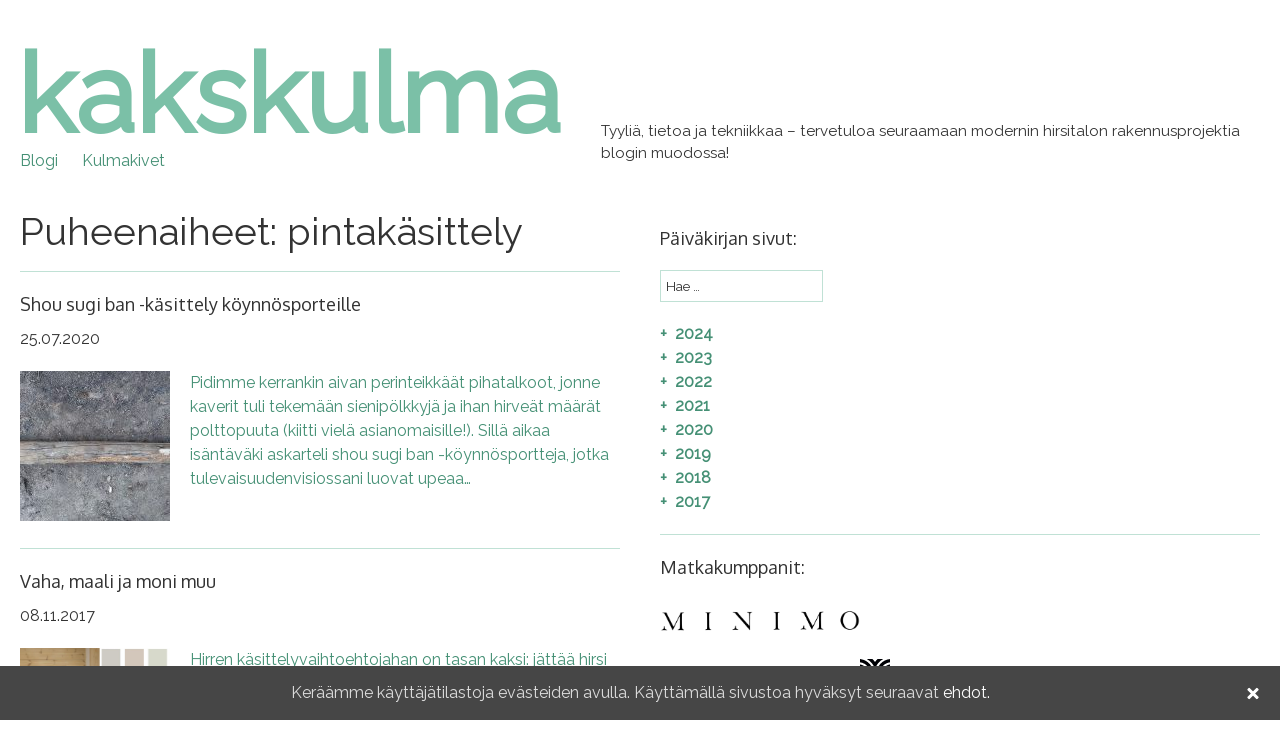

--- FILE ---
content_type: text/html; charset=UTF-8
request_url: https://kakskulma.com/tag/pintakasittely/
body_size: 30729
content:
<!DOCTYPE html>
<html lang="en-US" prefix="og: http://ogp.me/ns#" class="no-js no-svg">
<head>
  <meta charset="UTF-8">
  <meta name="viewport" content="width=device-width, initial-scale=1">
  <script src="https://ajax.googleapis.com/ajax/libs/jquery/3.2.1/jquery.min.js"></script>
  <link rel="profile" href="http://gmpg.org/xfn/11">
  <link href="https://fonts.googleapis.com/css?family=Raleway|Oxygen" rel="stylesheet">
  <link rel="apple-touch-icon" sizes="57x57" href="/favicon/apple-icon-57x57.png">
  <link rel="apple-touch-icon" sizes="60x60" href="/favicon/apple-icon-60x60.png">
  <link rel="apple-touch-icon" sizes="72x72" href="/favicon/apple-icon-72x72.png">
  <link rel="apple-touch-icon" sizes="76x76" href="/favicon/apple-icon-76x76.png">
  <link rel="apple-touch-icon" sizes="114x114" href="/favicon/apple-icon-114x114.png">
  <link rel="apple-touch-icon" sizes="120x120" href="/favicon/apple-icon-120x120.png">
  <link rel="apple-touch-icon" sizes="144x144" href="/favicon/apple-icon-144x144.png">
  <link rel="apple-touch-icon" sizes="152x152" href="/favicon/apple-icon-152x152.png">
  <link rel="apple-touch-icon" sizes="180x180" href="/favicon/apple-icon-180x180.png">
  <link rel="icon" type="image/png" sizes="192x192"  href="/favicon/android-icon-192x192.png">
  <link rel="icon" type="image/png" sizes="32x32" href="/favicon/favicon-32x32.png">
  <link rel="icon" type="image/png" sizes="96x96" href="/favicon/favicon-96x96.png">
  <link rel="icon" type="image/png" sizes="16x16" href="/favicon/favicon-16x16.png">
  <link rel="manifest" href="/favicon/manifest.json">
  <meta name="msapplication-TileColor" content="#ffffff">
  <meta name="msapplication-TileImage" content="/favicon/ms-icon-144x144.png">
  <meta name="theme-color" content="#ffffff">

  <script>(function(html){html.className = html.className.replace(/\bno-js\b/,'js')})(document.documentElement);</script>
<title>Haku tulokset</title>

<!-- This site is optimized with the Yoast SEO plugin v5.7.1 - https://yoast.com/wordpress/plugins/seo/ -->
<link rel="canonical" href="https://kakskulma.com/tag/pintakasittely/" />
<meta property="og:locale" content="en_US" />
<meta property="og:type" content="object" />
<meta property="og:title" content="Haku tulokset" />
<meta property="og:url" content="https://kakskulma.com/tag/pintakasittely/" />
<meta property="og:site_name" content="Kakskulma" />
<meta name="twitter:card" content="summary" />
<meta name="twitter:title" content="Haku tulokset" />
<script type='application/ld+json'>{"@context":"http:\/\/schema.org","@type":"WebSite","@id":"#website","url":"https:\/\/kakskulma.com\/","name":"Kakskulma","potentialAction":{"@type":"SearchAction","target":"https:\/\/kakskulma.com\/?s={search_term_string}","query-input":"required name=search_term_string"}}</script>
<!-- / Yoast SEO plugin. -->

<link rel='dns-prefetch' href='//fonts.googleapis.com' />
<link rel='dns-prefetch' href='//s.w.org' />
<link href='https://fonts.gstatic.com' crossorigin rel='preconnect' />
<link rel="alternate" type="application/rss+xml" title="Kakskulma &raquo; Feed" href="https://kakskulma.com/feed/" />
<link rel="alternate" type="application/rss+xml" title="Kakskulma &raquo; Comments Feed" href="https://kakskulma.com/comments/feed/" />
<link rel="alternate" type="application/rss+xml" title="Kakskulma &raquo; pintakäsittely Tag Feed" href="https://kakskulma.com/tag/pintakasittely/feed/" />
		<script type="text/javascript">
			window._wpemojiSettings = {"baseUrl":"https:\/\/s.w.org\/images\/core\/emoji\/13.0.1\/72x72\/","ext":".png","svgUrl":"https:\/\/s.w.org\/images\/core\/emoji\/13.0.1\/svg\/","svgExt":".svg","source":{"concatemoji":"https:\/\/kakskulma.com\/wp-includes\/js\/wp-emoji-release.min.js?ver=5.6.16"}};
			!function(e,a,t){var n,r,o,i=a.createElement("canvas"),p=i.getContext&&i.getContext("2d");function s(e,t){var a=String.fromCharCode;p.clearRect(0,0,i.width,i.height),p.fillText(a.apply(this,e),0,0);e=i.toDataURL();return p.clearRect(0,0,i.width,i.height),p.fillText(a.apply(this,t),0,0),e===i.toDataURL()}function c(e){var t=a.createElement("script");t.src=e,t.defer=t.type="text/javascript",a.getElementsByTagName("head")[0].appendChild(t)}for(o=Array("flag","emoji"),t.supports={everything:!0,everythingExceptFlag:!0},r=0;r<o.length;r++)t.supports[o[r]]=function(e){if(!p||!p.fillText)return!1;switch(p.textBaseline="top",p.font="600 32px Arial",e){case"flag":return s([127987,65039,8205,9895,65039],[127987,65039,8203,9895,65039])?!1:!s([55356,56826,55356,56819],[55356,56826,8203,55356,56819])&&!s([55356,57332,56128,56423,56128,56418,56128,56421,56128,56430,56128,56423,56128,56447],[55356,57332,8203,56128,56423,8203,56128,56418,8203,56128,56421,8203,56128,56430,8203,56128,56423,8203,56128,56447]);case"emoji":return!s([55357,56424,8205,55356,57212],[55357,56424,8203,55356,57212])}return!1}(o[r]),t.supports.everything=t.supports.everything&&t.supports[o[r]],"flag"!==o[r]&&(t.supports.everythingExceptFlag=t.supports.everythingExceptFlag&&t.supports[o[r]]);t.supports.everythingExceptFlag=t.supports.everythingExceptFlag&&!t.supports.flag,t.DOMReady=!1,t.readyCallback=function(){t.DOMReady=!0},t.supports.everything||(n=function(){t.readyCallback()},a.addEventListener?(a.addEventListener("DOMContentLoaded",n,!1),e.addEventListener("load",n,!1)):(e.attachEvent("onload",n),a.attachEvent("onreadystatechange",function(){"complete"===a.readyState&&t.readyCallback()})),(n=t.source||{}).concatemoji?c(n.concatemoji):n.wpemoji&&n.twemoji&&(c(n.twemoji),c(n.wpemoji)))}(window,document,window._wpemojiSettings);
		</script>
		<style type="text/css">
img.wp-smiley,
img.emoji {
	display: inline !important;
	border: none !important;
	box-shadow: none !important;
	height: 1em !important;
	width: 1em !important;
	margin: 0 .07em !important;
	vertical-align: -0.1em !important;
	background: none !important;
	padding: 0 !important;
}
</style>
	<link rel='stylesheet' id='theme-styles-css'  href='https://kakskulma.com/wp-content/themes/kakskulma/style.css?ver=1614594018' type='text/css' media='all' />
<link rel='stylesheet' id='wp-block-library-css'  href='https://kakskulma.com/wp-includes/css/dist/block-library/style.min.css?ver=5.6.16' type='text/css' media='all' />
<link rel='stylesheet' id='cookie-consent-style-css'  href='https://kakskulma.com/wp-content/plugins/uk-cookie-consent/assets/css/style.css?ver=5.6.16' type='text/css' media='all' />
<link rel='stylesheet' id='twentyseventeen-fonts-css'  href='https://fonts.googleapis.com/css?family=Libre+Franklin%3A300%2C300i%2C400%2C400i%2C600%2C600i%2C800%2C800i&#038;subset=latin%2Clatin-ext' type='text/css' media='all' />
<link rel='stylesheet' id='twentyseventeen-style-css'  href='https://kakskulma.com/wp-content/themes/kakskulma/style.css?ver=5.6.16' type='text/css' media='all' />
<!--[if lt IE 9]>
<link rel='stylesheet' id='twentyseventeen-ie8-css'  href='https://kakskulma.com/wp-content/themes/kakskulma/assets/css/ie8.css?ver=1.0' type='text/css' media='all' />
<![endif]-->
<link rel='stylesheet' id='cleverness_todo_list_frontend-css'  href='https://kakskulma.com/wp-content/plugins/cleverness-to-do-list/css/cleverness-to-do-list-frontend.css?ver=3.4.2' type='text/css' media='all' />
<link rel='stylesheet' id='jquery.ui.theme-css'  href='https://kakskulma.com/wp-content/plugins/cleverness-to-do-list/css/jquery-ui-fresh.css?ver=3.4.2' type='text/css' media='all' />
<script type='text/javascript' src='https://kakskulma.com/wp-includes/js/jquery/jquery.min.js?ver=3.5.1' id='jquery-core-js'></script>
<script type='text/javascript' src='https://kakskulma.com/wp-includes/js/jquery/jquery-migrate.min.js?ver=3.3.2' id='jquery-migrate-js'></script>
<!--[if lt IE 9]>
<script type='text/javascript' src='https://kakskulma.com/wp-content/themes/kakskulma/assets/js/html5.js?ver=3.7.3' id='html5-js'></script>
<![endif]-->
<link rel="https://api.w.org/" href="https://kakskulma.com/wp-json/" /><link rel="alternate" type="application/json" href="https://kakskulma.com/wp-json/wp/v2/tags/17" /><link rel="EditURI" type="application/rsd+xml" title="RSD" href="https://kakskulma.com/xmlrpc.php?rsd" />
<link rel="wlwmanifest" type="application/wlwmanifest+xml" href="https://kakskulma.com/wp-includes/wlwmanifest.xml" /> 
<meta name="generator" content="WordPress 5.6.16" />
<style id="ctcc-css" type="text/css" media="screen">
				#catapult-cookie-bar {
					box-sizing: border-box;
					max-height: 0;
					opacity: 0;
					z-index: 99999;
					overflow: hidden;
					color: #ddd;
					position: fixed;
					left: 0;
					bottom: 0;
					width: 100%;
					background-color: #464646;
				}
				#catapult-cookie-bar a {
					color: #fff;
				}
				#catapult-cookie-bar .x_close span {
					background-color: ;
				}
				button#catapultCookie {
					background:;
					color: ;
					border: 0; padding: 6px 9px; border-radius: 3px;
				}
				#catapult-cookie-bar h3 {
					color: #ddd;
				}
				.has-cookie-bar #catapult-cookie-bar {
					opacity: 1;
					max-height: 999px;
					min-height: 30px;
				}</style></head>

<body class="archive tag tag-pintakasittely tag-17 hfeed has-header-image has-sidebar page-two-column colors-light">
<div id="page" class="site">
  <a class="skip-link screen-reader-text" href="#content">Skip to content</a>

  <header id="masthead" class="site-header" role="banner">
    <div class="site-branding">
  <div class="site-title">
    <div>
      <a href="https://kakskulma.com/" class="h1">
        Kakskulma        <!--img src="https://kakskulma.com/wp-content/uploads/kakskulma-logo.jpg" style="width:100%;" /-->
      </a>
    </div>
    <a href="https://kakskulma.com/" style="margin-right: 20px;">Blogi</a>
    <a href="/kulmakivet">Kulmakivet</a> 
  </div>
  <p class='site-description'>Tyyliä, tietoa ja tekniikkaa – tervetuloa seuraamaan modernin hirsitalon rakennusprojektia blogin muodossa!</p></div>

  </header>

  <div class="site-content-contain">
    <div id="content" class="site-content">

<main id="main" role="main">
	<div class="main-content padding-large padding-keep-sides">
		<div>
			<h1>Puheenaiheet: pintakäsittely		</div>

		<hr />

<article id="post-1470" class="article-thumbnail">
  <a href="https://kakskulma.com/shou-sugi-ban-kasittely-koynnosporteille/">
    <div class="article-thumbnail-title padding-large padding-keep-bottom">
      <h4>Shou sugi ban -käsittely köynnösporteille</h4>
      25.07.2020    </div>

    <div class="article-thumbnail-content">
      <div class="article-thumbnail-image">
                <img width="150" height="150" src="https://kakskulma.com/wp-content/uploads/2020/07/IMG_20200720_160433-150x150.jpg" class="attachment-thumbnail size-thumbnail" alt="" loading="lazy" srcset="https://kakskulma.com/wp-content/uploads/2020/07/IMG_20200720_160433-150x150.jpg 150w, https://kakskulma.com/wp-content/uploads/2020/07/IMG_20200720_160433-100x100.jpg 100w" sizes="(max-width: 767px) 89vw, (max-width: 1000px) 54vw, (max-width: 1071px) 543px, 580px" />      </div>

      <div class="article-thumbnail-excerpt">
        Pidimme kerrankin aivan perinteikkäät pihatalkoot, jonne kaverit tuli tekemään sienipölkkyjä ja ihan hirveät määrät polttopuuta (kiitti vielä asianomaisille!). Sillä aikaa isäntäväki askarteli shou sugi ban -köynnösportteja, jotka tulevaisuudenvisiossani luovat upeaa&hellip;      </div>
    </div>
  </a>
</article>
<hr />

<article id="post-106" class="article-thumbnail">
  <a href="https://kakskulma.com/vaha-maali-ja-moni-muu/">
    <div class="article-thumbnail-title padding-large padding-keep-bottom">
      <h4>Vaha, maali ja moni muu</h4>
      08.11.2017    </div>

    <div class="article-thumbnail-content">
      <div class="article-thumbnail-image">
                <img width="150" height="150" src="https://kakskulma.com/wp-content/uploads/2017/11/hirsi-aineita-150x150.jpg" class="attachment-thumbnail size-thumbnail" alt="" loading="lazy" srcset="https://kakskulma.com/wp-content/uploads/2017/11/hirsi-aineita-150x150.jpg 150w, https://kakskulma.com/wp-content/uploads/2017/11/hirsi-aineita-640x640.jpg 640w, https://kakskulma.com/wp-content/uploads/2017/11/hirsi-aineita-768x768.jpg 768w, https://kakskulma.com/wp-content/uploads/2017/11/hirsi-aineita-100x100.jpg 100w, https://kakskulma.com/wp-content/uploads/2017/11/hirsi-aineita.jpg 1000w" sizes="(max-width: 767px) 89vw, (max-width: 1000px) 54vw, (max-width: 1071px) 543px, 580px" />      </div>

      <div class="article-thumbnail-excerpt">
        Hirren käsittelyvaihtoehtojahan on tasan kaksi: jättää hirsi puulle tai käsitellä se jollain. Monet – kuten me – haluavat estää puuta muuttumasta pissankeltaiseksi, joten jäljelle jää vain hirren käsittely, mikä pitääkin&hellip;      </div>
    </div>
  </a>
</article>
	</div>

	<div class="sidebar-content padding-large padding-keep-sides">
		<div id="article-list">
  <h4 class="padding-large padding-keep-bottom">Päiväkirjan sivut:</h4>
  <form class="search-form padding-large padding-keep-bottom" action="https://kakskulma.com/" role="search" method="get">
  <input type="search" class="search-field" placeholder="Hae &hellip;" value="" name="s" />
</form>
  <div class="article-list-container">

<ul class='article-list-year-container collapsed'><li class='article-list-year'><span>2024</span></li><ul class='article-list-month-container collapsed'><li class='article-list-month'><span>marraskuu</span></li><ul><li id="post-2401" class="article-list-item">
  <a href="https://kakskulma.com/seitseman-vuoden-sykli/">
    <h2 class="title">Seitsemän vuoden sykli</h2>
  </a>
</li>
</ul></ul><ul class='article-list-month-container collapsed'><li class='article-list-month'><span>syyskuu</span></li><ul><li id="post-2782" class="article-list-item">
  <a href="https://kakskulma.com/diy-sementtilaattojen-laatoitus/">
    <h2 class="title">DIY: Sementtilaattojen laatoitus</h2>
  </a>
</li>
</ul></ul><ul class='article-list-month-container collapsed'><li class='article-list-month'><span>kesäkuu</span></li><ul><li id="post-2759" class="article-list-item">
  <a href="https://kakskulma.com/diy-uima-altaan-vesieristys/">
    <h2 class="title">DIY: uima-altaan vesieristys</h2>
  </a>
</li>
</ul></ul><ul class='article-list-month-container collapsed'><li class='article-list-month'><span>toukokuu</span></li><ul><li id="post-2743" class="article-list-item">
  <a href="https://kakskulma.com/huhtikuun-raksakuulumiset/">
    <h2 class="title">Huhtikuun raksakuulumiset</h2>
  </a>
</li>
</ul></ul><ul class='article-list-month-container collapsed'><li class='article-list-month'><span>huhtikuu</span></li><ul><li id="post-2659" class="article-list-item">
  <a href="https://kakskulma.com/diy-basebetonia-markatiloihin/">
    <h2 class="title">DIY: Basebetonia märkätiloihin</h2>
  </a>
</li>
</ul></ul><ul class='article-list-month-container collapsed'><li class='article-list-month'><span>maaliskuu</span></li><ul><li id="post-2684" class="article-list-item">
  <a href="https://kakskulma.com/omavaraistelun-onnea/">
    <h2 class="title">Omavaraistelun onnea + DIY: kotelo Tulppa-levystä</h2>
  </a>
</li>
</ul></ul><ul class='article-list-month-container collapsed'><li class='article-list-month'><span>helmikuu</span></li><ul><li id="post-2652" class="article-list-item">
  <a href="https://kakskulma.com/tavoitteena-taloudellinen-riippumattomuus/">
    <h2 class="title">Tavoitteena taloudellinen riippumattomuus</h2>
  </a>
</li>
</ul></ul><ul class='article-list-month-container collapsed'><li class='article-list-month'><span>tammikuu</span></li><ul><li id="post-2107" class="article-list-item">
  <a href="https://kakskulma.com/millainen-on-2020-luvun-puutarha/">
    <h2 class="title">Millainen on 2020-luvun puutarha?</h2>
  </a>
</li>
</ul></ul></ul><ul class='article-list-year-container collapsed'><li class='article-list-year'><span>2023</span></li><ul class='article-list-month-container collapsed'><li class='article-list-month'><span>marraskuu</span></li><ul><li id="post-2575" class="article-list-item">
  <a href="https://kakskulma.com/diy-roskakatos-viherkatolla/">
    <h2 class="title">DIY: roskakatos viherkatolla</h2>
  </a>
</li>
<li id="post-2082" class="article-list-item">
  <a href="https://kakskulma.com/rakentaminen-kulutustekona/">
    <h2 class="title">Rakentaminen kulutustekona</h2>
  </a>
</li>
</ul></ul><ul class='article-list-month-container collapsed'><li class='article-list-month'><span>lokakuu</span></li><ul><li id="post-2433" class="article-list-item">
  <a href="https://kakskulma.com/sadonkorjuu-2023/">
    <h2 class="title">Sadonkorjuu 2023</h2>
  </a>
</li>
</ul></ul><ul class='article-list-month-container collapsed'><li class='article-list-month'><span>syyskuu</span></li><ul><li id="post-2435" class="article-list-item">
  <a href="https://kakskulma.com/talo-myota-ja-vastoinkaymisiin/">
    <h2 class="title">Talo myötä- ja vastoinkäymisiin</h2>
  </a>
</li>
</ul></ul><ul class='article-list-month-container collapsed'><li class='article-list-month'><span>elokuu</span></li><ul><li id="post-2437" class="article-list-item">
  <a href="https://kakskulma.com/mita-haluaisin-osata-ja-kesan-raksakuulumiset/">
    <h2 class="title">Mitä haluaisin osata ja kesän raksakuulumiset</h2>
  </a>
</li>
</ul></ul><ul class='article-list-month-container collapsed'><li class='article-list-month'><span>kesäkuu</span></li><ul><li id="post-2442" class="article-list-item">
  <a href="https://kakskulma.com/nokkoslannoitetta-puutarhaan/">
    <h2 class="title">Nokkoslannoitetta puutarhaan</h2>
  </a>
</li>
</ul></ul><ul class='article-list-month-container collapsed'><li class='article-list-month'><span>huhtikuu</span></li><ul><li id="post-2394" class="article-list-item">
  <a href="https://kakskulma.com/sadevesitynnyri-puutarhaan/">
    <h2 class="title">Sadevesitynnyri puutarhaan</h2>
  </a>
</li>
</ul></ul><ul class='article-list-month-container collapsed'><li class='article-list-month'><span>maaliskuu</span></li><ul><li id="post-2371" class="article-list-item">
  <a href="https://kakskulma.com/miksi-kirjoitan-blogia/">
    <h2 class="title">Miksi kirjoitan blogia?</h2>
  </a>
</li>
</ul></ul></ul><ul class='article-list-year-container collapsed'><li class='article-list-year'><span>2022</span></li><ul class='article-list-month-container collapsed'><li class='article-list-month'><span>joulukuu</span></li><ul><li id="post-2266" class="article-list-item">
  <a href="https://kakskulma.com/raksavuosi-2022/">
    <h2 class="title">Raksavuosi 2022</h2>
  </a>
</li>
</ul></ul><ul class='article-list-month-container collapsed'><li class='article-list-month'><span>marraskuu</span></li><ul><li id="post-1884" class="article-list-item">
  <a href="https://kakskulma.com/shampoopala-ja-saippuaa-oman-pihan-kukista/">
    <h2 class="title">Shampoopala ja saippuaa oman pihan kukista</h2>
  </a>
</li>
</ul></ul><ul class='article-list-month-container collapsed'><li class='article-list-month'><span>lokakuu</span></li><ul><li id="post-2231" class="article-list-item">
  <a href="https://kakskulma.com/puutarhan-kolmas-vuosi-mita-opin/">
    <h2 class="title">Puutarhan kolmas vuosi &#8211; mitä opin?</h2>
  </a>
</li>
</ul></ul><ul class='article-list-month-container collapsed'><li class='article-list-month'><span>elokuu</span></li><ul><li id="post-2165" class="article-list-item">
  <a href="https://kakskulma.com/diy-tukimuuri-rinteeseen/">
    <h2 class="title">DIY: Tukimuuri rinteeseen</h2>
  </a>
</li>
</ul></ul><ul class='article-list-month-container collapsed'><li class='article-list-month'><span>kesäkuu</span></li><ul><li id="post-2153" class="article-list-item">
  <a href="https://kakskulma.com/diy-philips-hue-lednauha-kasijohteeseen/">
    <h2 class="title">DIY: Philips Hue -lednauha käsijohteeseen</h2>
  </a>
</li>
</ul></ul><ul class='article-list-month-container collapsed'><li class='article-list-month'><span>huhtikuu</span></li><ul><li id="post-2045" class="article-list-item">
  <a href="https://kakskulma.com/ensi-kesana-meilla-syodaan/">
    <h2 class="title">Ensi kesänä meillä syödään&#8230;</h2>
  </a>
</li>
</ul></ul><ul class='article-list-month-container collapsed'><li class='article-list-month'><span>maaliskuu</span></li><ul><li id="post-2119" class="article-list-item">
  <a href="https://kakskulma.com/omalla-tavallaan-omavarainen/">
    <h2 class="title">Omalla tavallaan omavarainen</h2>
  </a>
</li>
</ul></ul><ul class='article-list-month-container collapsed'><li class='article-list-month'><span>helmikuu</span></li><ul><li id="post-2041" class="article-list-item">
  <a href="https://kakskulma.com/diy-vinkit-isojen-laattojen-asentaminen/">
    <h2 class="title">DIY-vinkit: isojen laattojen asentaminen</h2>
  </a>
</li>
<li id="post-2090" class="article-list-item">
  <a href="https://kakskulma.com/rakentajan-henkinen-kasvu-eli-kuinka-romahdin-ja-loysin-itsestani-jalleen-lapsen/">
    <h2 class="title">Rakentajan henkinen kasvu, eli kuinka romahdin ja löysin itsestäni jälleen lapsen</h2>
  </a>
</li>
</ul></ul><ul class='article-list-month-container collapsed'><li class='article-list-month'><span>tammikuu</span></li><ul><li id="post-2026" class="article-list-item">
  <a href="https://kakskulma.com/aikaomavarainen-ja-aika-omavarainen-muutenkin/">
    <h2 class="title">Aikaomavarainen ja aika omavarainen muutenkin</h2>
  </a>
</li>
</ul></ul></ul><ul class='article-list-year-container collapsed'><li class='article-list-year'><span>2021</span></li><ul class='article-list-month-container collapsed'><li class='article-list-month'><span>joulukuu</span></li><ul><li id="post-1946" class="article-list-item">
  <a href="https://kakskulma.com/puutarhan-toinen-vuosi-mita-talla-kertaa-opin/">
    <h2 class="title">Puutarhan toinen vuosi &#8211; mitä tällä kertaa opin?</h2>
  </a>
</li>
</ul></ul><ul class='article-list-month-container collapsed'><li class='article-list-month'><span>lokakuu</span></li><ul><li id="post-1928" class="article-list-item">
  <a href="https://kakskulma.com/tee-itse-sadevesiketjut/">
    <h2 class="title">Tee itse sadevesiketjut</h2>
  </a>
</li>
</ul></ul><ul class='article-list-month-container collapsed'><li class='article-list-month'><span>syyskuu</span></li><ul><li id="post-1888" class="article-list-item">
  <a href="https://kakskulma.com/ilmastonmuutos-ja-rakentaminen/">
    <h2 class="title">Ilmastonmuutos ja rakentaminen</h2>
  </a>
</li>
</ul></ul><ul class='article-list-month-container collapsed'><li class='article-list-month'><span>elokuu</span></li><ul><li id="post-1887" class="article-list-item">
  <a href="https://kakskulma.com/talo-tulevaisuutta-varten/">
    <h2 class="title">Talo tulevaisuutta varten?</h2>
  </a>
</li>
</ul></ul><ul class='article-list-month-container collapsed'><li class='article-list-month'><span>heinäkuu</span></li><ul><li id="post-1861" class="article-list-item">
  <a href="https://kakskulma.com/kylpyhuone-ja-sauna/">
    <h2 class="title">Esittelyssä pikkutalon kylpyhuone ja sauna</h2>
  </a>
</li>
<li id="post-1847" class="article-list-item">
  <a href="https://kakskulma.com/uuden-pihan-kasvatuskokeiluja/">
    <h2 class="title">Uuden pihan kasvatuskokeiluja</h2>
  </a>
</li>
</ul></ul><ul class='article-list-month-container collapsed'><li class='article-list-month'><span>kesäkuu</span></li><ul><li id="post-1758" class="article-list-item">
  <a href="https://kakskulma.com/haaveissa-uima-allas-mita-pitaa-tietaa/">
    <h2 class="title">Haaveissa uima-allas &#8211; mitä pitää tietää?</h2>
  </a>
</li>
<li id="post-1778" class="article-list-item">
  <a href="https://kakskulma.com/omavarainen-puutarhassa/">
    <h2 class="title">Omavarainen puutarhassa</h2>
  </a>
</li>
</ul></ul><ul class='article-list-month-container collapsed'><li class='article-list-month'><span>toukokuu</span></li><ul><li id="post-1762" class="article-list-item">
  <a href="https://kakskulma.com/pikku-wc-ja-sisaikkuna-valiseinaan/">
    <h2 class="title">Pikku-wc ja sisäikkuna väliseinään</h2>
  </a>
</li>
</ul></ul><ul class='article-list-month-container collapsed'><li class='article-list-month'><span>huhtikuu</span></li><ul><li id="post-1744" class="article-list-item">
  <a href="https://kakskulma.com/moderni-ulkotakka-pihagrilliksi/">
    <h2 class="title">Moderni ulkotakka pihagrilliksi</h2>
  </a>
</li>
<li id="post-1725" class="article-list-item">
  <a href="https://kakskulma.com/tee-itse-tulvakynnys/">
    <h2 class="title">Tee itse: tulvakynnys</h2>
  </a>
</li>
<li id="post-1699" class="article-list-item">
  <a href="https://kakskulma.com/aloitin-bokashoinnin-kun-jate-muuttuu-raaka-aineeksi/">
    <h2 class="title">Aloitin bokashoinnin: kun jäte muuttuu raaka-aineeksi</h2>
  </a>
</li>
</ul></ul><ul class='article-list-month-container collapsed'><li class='article-list-month'><span>maaliskuu</span></li><ul><li id="post-1554" class="article-list-item">
  <a href="https://kakskulma.com/kuivaava-pesukone-pari-sanaa-vaatehuollosta/">
    <h2 class="title">Kuivaava pesukone + pari sanaa vaatehuollosta</h2>
  </a>
</li>
<li id="post-1642" class="article-list-item">
  <a href="https://kakskulma.com/omavaraisuus-rakentamisessa-onko-sita/">
    <h2 class="title">Omavaraisuus rakentamisessa, onko sitä?</h2>
  </a>
</li>
</ul></ul><ul class='article-list-month-container collapsed'><li class='article-list-month'><span>tammikuu</span></li><ul><li id="post-1621" class="article-list-item">
  <a href="https://kakskulma.com/9-syyta-fiilistella-90-luvun-interiooreja/">
    <h2 class="title">9 syytä fiilistellä 90-luvun interiöörejä</h2>
  </a>
</li>
</ul></ul></ul><ul class='article-list-year-container collapsed'><li class='article-list-year'><span>2020</span></li><ul class='article-list-month-container collapsed'><li class='article-list-month'><span>joulukuu</span></li><ul><li id="post-1235" class="article-list-item">
  <a href="https://kakskulma.com/sisustusstrategiani-moderniin-hirsitaloon/">
    <h2 class="title">Sisustusstrategiani moderniin hirsitaloon</h2>
  </a>
</li>
</ul></ul><ul class='article-list-month-container collapsed'><li class='article-list-month'><span>marraskuu</span></li><ul><li id="post-1533" class="article-list-item">
  <a href="https://kakskulma.com/diy-liukuovi-seinan-sisaan/">
    <h2 class="title">DIY: liukuovi seinän sisään</h2>
  </a>
</li>
</ul></ul><ul class='article-list-month-container collapsed'><li class='article-list-month'><span>lokakuu</span></li><ul><li id="post-1514" class="article-list-item">
  <a href="https://kakskulma.com/puutarhan-ensimmainen-vuosi-mita-opin/">
    <h2 class="title">Puutarhan ensimmäinen vuosi &#8211;  mitä opin?</h2>
  </a>
</li>
</ul></ul><ul class='article-list-month-container collapsed'><li class='article-list-month'><span>elokuu</span></li><ul><li id="post-1465" class="article-list-item">
  <a href="https://kakskulma.com/ajatuksia-asumisesta-20-vs-30/">
    <h2 class="title">Ajatuksia asumisesta 20+ vs 30+</h2>
  </a>
</li>
<li id="post-1493" class="article-list-item">
  <a href="https://kakskulma.com/rakentamisen-syista-pari-podcast-suositusta/">
    <h2 class="title">Rakentamisen syistä + pari podcast-suositusta</h2>
  </a>
</li>
</ul></ul><ul class='article-list-month-container collapsed'><li class='article-list-month'><span>heinäkuu</span></li><ul><li id="post-1470" class="article-list-item">
  <a href="https://kakskulma.com/shou-sugi-ban-kasittely-koynnosporteille/">
    <h2 class="title">Shou sugi ban -käsittely köynnösporteille</h2>
  </a>
</li>
</ul></ul><ul class='article-list-month-container collapsed'><li class='article-list-month'><span>toukokuu</span></li><ul><li id="post-1435" class="article-list-item">
  <a href="https://kakskulma.com/permakulttuuria-kaupungissa-periaatteiden-soveltaminen/">
    <h2 class="title">Permakulttuuria kaupungissa: periaatteiden soveltaminen</h2>
  </a>
</li>
<li id="post-1424" class="article-list-item">
  <a href="https://kakskulma.com/permakulttuuria-kaupungissa-puutarhan-suunnittelu/">
    <h2 class="title">Permakulttuuria kaupungissa: puutarhan suunnittelu</h2>
  </a>
</li>
</ul></ul><ul class='article-list-month-container collapsed'><li class='article-list-month'><span>maaliskuu</span></li><ul><li id="post-1283" class="article-list-item">
  <a href="https://kakskulma.com/ikkuna-aukkojen-sahaaminen-hirsiseinaan/">
    <h2 class="title">Ikkuna-aukkojen sahaaminen hirsiseinään</h2>
  </a>
</li>
<li id="post-1358" class="article-list-item">
  <a href="https://kakskulma.com/hidasta-rakentamista/">
    <h2 class="title">Hidasta rakentamista</h2>
  </a>
</li>
</ul></ul><ul class='article-list-month-container collapsed'><li class='article-list-month'><span>helmikuu</span></li><ul><li id="post-1371" class="article-list-item">
  <a href="https://kakskulma.com/eristeet-moderniin-hirsitaloon/">
    <h2 class="title">Eristeet moderniin hirsitaloon</h2>
  </a>
</li>
</ul></ul></ul><ul class='article-list-year-container collapsed'><li class='article-list-year'><span>2019</span></li><ul class='article-list-month-container collapsed'><li class='article-list-month'><span>joulukuu</span></li><ul><li id="post-1308" class="article-list-item">
  <a href="https://kakskulma.com/raksavuosi-2019/">
    <h2 class="title">Raksavuosi 2019</h2>
  </a>
</li>
<li id="post-1132" class="article-list-item">
  <a href="https://kakskulma.com/ajattomat-sisustusvalinnat/">
    <h2 class="title">Ajattomat sisustusvalinnat eli 2020-luvun trendit</h2>
  </a>
</li>
</ul></ul><ul class='article-list-month-container collapsed'><li class='article-list-month'><span>marraskuu</span></li><ul><li id="post-1255" class="article-list-item">
  <a href="https://kakskulma.com/epoksilattia-autotalliin-pohjana-maakostea-betoni/">
    <h2 class="title">Epoksilattia autotalliin &#8211; pohjana maakostea betoni</h2>
  </a>
</li>
</ul></ul><ul class='article-list-month-container collapsed'><li class='article-list-month'><span>lokakuu</span></li><ul><li id="post-1196" class="article-list-item">
  <a href="https://kakskulma.com/kakskulman-pihan-perustaminen-uuden-pihan-kasvivalinnat/">
    <h2 class="title">Kakskulman pihan perustaminen: uuden pihan kasvivalinnat</h2>
  </a>
</li>
<li id="post-1137" class="article-list-item">
  <a href="https://kakskulma.com/kakskulman-tulisijat/">
    <h2 class="title">Kakskulman tulisijat</h2>
  </a>
</li>
<li id="post-1159" class="article-list-item">
  <a href="https://kakskulma.com/kakskulman-pihan-perustaminen-pihan-huoneet/">
    <h2 class="title">Kakskulman pihan perustaminen: pihan huoneet</h2>
  </a>
</li>
</ul></ul><ul class='article-list-month-container collapsed'><li class='article-list-month'><span>syyskuu</span></li><ul><li id="post-1144" class="article-list-item">
  <a href="https://kakskulma.com/ikkunat-ja-ovet-mita-niista-pitaa-tietaa/">
    <h2 class="title">Ikkunat ja ovet &#8211; mitä niistä pitää tietää?</h2>
  </a>
</li>
<li id="post-1139" class="article-list-item">
  <a href="https://kakskulma.com/mita-hirsitalon-ikkunat-maksavat-kokemuksia-ikkunafirmoista/">
    <h2 class="title">Mitä hirsitalon ikkunat maksavat eli kokemuksia ikkunafirmoista</h2>
  </a>
</li>
</ul></ul><ul class='article-list-month-container collapsed'><li class='article-list-month'><span>elokuu</span></li><ul><li id="post-1111" class="article-list-item">
  <a href="https://kakskulma.com/elamaa-ilman-jarvinakymaa-eli-maisema-tiiviilla-kaupunkitontilla/">
    <h2 class="title">Elämää ilman järvinäkymää eli maisema tiiviillä kaupunkitontilla</h2>
  </a>
</li>
<li id="post-1080" class="article-list-item">
  <a href="https://kakskulma.com/kalliit-valinnat-mika-rakentamisessa-maksaa/">
    <h2 class="title">Kalliit valinnat &#8211; mikä rakentamisessa maksaa?</h2>
  </a>
</li>
</ul></ul><ul class='article-list-month-container collapsed'><li class='article-list-month'><span>heinäkuu</span></li><ul><li id="post-1036" class="article-list-item">
  <a href="https://kakskulma.com/diy-lattiavalun-valmistelu/">
    <h2 class="title">Tee itse: Lattiavalun valmistelu</h2>
  </a>
</li>
</ul></ul><ul class='article-list-month-container collapsed'><li class='article-list-month'><span>kesäkuu</span></li><ul><li id="post-1023" class="article-list-item">
  <a href="https://kakskulma.com/modernin-hirsitalon-sisustus-eteinen/">
    <h2 class="title">Modernin hirsitalon sisustus: eteinen</h2>
  </a>
</li>
</ul></ul><ul class='article-list-month-container collapsed'><li class='article-list-month'><span>toukokuu</span></li><ul><li id="post-991" class="article-list-item">
  <a href="https://kakskulma.com/sauna-sielun-huone/">
    <h2 class="title">Sauna, sielun huone</h2>
  </a>
</li>
<li id="post-972" class="article-list-item">
  <a href="https://kakskulma.com/rautavihtrilli-ja-hirsitalo/">
    <h2 class="title">Rautavihtrilli ja hirsitalo</h2>
  </a>
</li>
</ul></ul><ul class='article-list-month-container collapsed'><li class='article-list-month'><span>huhtikuu</span></li><ul><li id="post-786" class="article-list-item">
  <a href="https://kakskulma.com/oman-elamansa-putkari-viemariputkien-asentaminen/">
    <h2 class="title">Oman elämänsä putkari: viemäriputkien asentaminen</h2>
  </a>
</li>
</ul></ul><ul class='article-list-month-container collapsed'><li class='article-list-month'><span>maaliskuu</span></li><ul><li id="post-922" class="article-list-item">
  <a href="https://kakskulma.com/veden-vareja/">
    <h2 class="title">Veden värejä</h2>
  </a>
</li>
<li id="post-895" class="article-list-item">
  <a href="https://kakskulma.com/modernin-hirsitalon-sisustus-olohuone/">
    <h2 class="title">Modernin hirsitalon sisustus: olohuone</h2>
  </a>
</li>
</ul></ul><ul class='article-list-month-container collapsed'><li class='article-list-month'><span>helmikuu</span></li><ul><li id="post-882" class="article-list-item">
  <a href="https://kakskulma.com/raksaparin-tuttu-juttu/">
    <h2 class="title">Raksaparin Tuttu Juttu</h2>
  </a>
</li>
<li id="post-860" class="article-list-item">
  <a href="https://kakskulma.com/arkkitehtuuri-ihastus-salmela-architect/">
    <h2 class="title">Arkkitehtuuri-ihastus: Salmela Architect</h2>
  </a>
</li>
<li id="post-783" class="article-list-item">
  <a href="https://kakskulma.com/modernin-hirsitalon-sisustus-keittio/">
    <h2 class="title">Modernin hirsitalon sisustus: keittiö</h2>
  </a>
</li>
</ul></ul><ul class='article-list-month-container collapsed'><li class='article-list-month'><span>tammikuu</span></li><ul><li id="post-429" class="article-list-item">
  <a href="https://kakskulma.com/meille-tulee-tyhma-talo/">
    <h2 class="title">Meille tulee tyhmä talo</h2>
  </a>
</li>
<li id="post-790" class="article-list-item">
  <a href="https://kakskulma.com/modernin-hirsitalon-sisustus-kylpyhuone/">
    <h2 class="title">Modernin hirsitalon sisustus: kylpyhuone</h2>
  </a>
</li>
</ul></ul></ul><ul class='article-list-year-container collapsed'><li class='article-list-year'><span>2018</span></li><ul class='article-list-month-container collapsed'><li class='article-list-month'><span>joulukuu</span></li><ul><li id="post-657" class="article-list-item">
  <a href="https://kakskulma.com/vaikuttaako-lapsuudenkoti-kasitykseen-hyvasta-talosta/">
    <h2 class="title">Vaikuttaako lapsuudenkoti käsitykseen hyvästä talosta?</h2>
  </a>
</li>
<li id="post-746" class="article-list-item">
  <a href="https://kakskulma.com/perustukset-for-dummies-osa-3-ontelolaatat-ja-betonihommia/">
    <h2 class="title">Perustukset for dummies, osa 3: ontelolaatat ja betonihommia</h2>
  </a>
</li>
<li id="post-716" class="article-list-item">
  <a href="https://kakskulma.com/perustukset-for-dummies-osa-2-harkkosokkeli/">
    <h2 class="title">Perustukset for dummies, osa 2: harkkosokkeli</h2>
  </a>
</li>
<li id="post-647" class="article-list-item">
  <a href="https://kakskulma.com/perustukset-for-dummies-osa-1-anturat/">
    <h2 class="title">Perustukset for dummies, osa 1: anturat</h2>
  </a>
</li>
</ul></ul><ul class='article-list-month-container collapsed'><li class='article-list-month'><span>marraskuu</span></li><ul><li id="post-668" class="article-list-item">
  <a href="https://kakskulma.com/portaat-ja-kaiteet-mietintamyssyssa/">
    <h2 class="title">Portaat ja kaiteet mietintämyssyssä</h2>
  </a>
</li>
</ul></ul><ul class='article-list-month-container collapsed'><li class='article-list-month'><span>syyskuu</span></li><ul><li id="post-658" class="article-list-item">
  <a href="https://kakskulma.com/hirsitehtaalta-terveiset/">
    <h2 class="title">Hirsitehtaalta terveiset!</h2>
  </a>
</li>
</ul></ul><ul class='article-list-month-container collapsed'><li class='article-list-month'><span>elokuu</span></li><ul><li id="post-426" class="article-list-item">
  <a href="https://kakskulma.com/nettiliittyma-omakotitaloon/">
    <h2 class="title">Nettiliittymä ja televisio omakotitaloon</h2>
  </a>
</li>
<li id="post-623" class="article-list-item">
  <a href="https://kakskulma.com/kivikkopuutarha-tulossa-naemma/">
    <h2 class="title">Kivikkopuutarhaa pukkaa</h2>
  </a>
</li>
</ul></ul><ul class='article-list-month-container collapsed'><li class='article-list-month'><span>heinäkuu</span></li><ul><li id="post-611" class="article-list-item">
  <a href="https://kakskulma.com/sadevesiketju/">
    <h2 class="title">Sadevesiketju</h2>
  </a>
</li>
<li id="post-594" class="article-list-item">
  <a href="https://kakskulma.com/flooraa-ja-funktiota-eli-diy-talonumero/">
    <h2 class="title">Flooraa ja funktiota eli DIY-talonumero</h2>
  </a>
</li>
<li id="post-580" class="article-list-item">
  <a href="https://kakskulma.com/persoonallinen-talonumero/">
    <h2 class="title">Persoonallinen talonumero</h2>
  </a>
</li>
</ul></ul><ul class='article-list-month-container collapsed'><li class='article-list-month'><span>kesäkuu</span></li><ul><li id="post-517" class="article-list-item">
  <a href="https://kakskulma.com/kylpyhuoneideoita/">
    <h2 class="title">Kylpyhuoneideoita</h2>
  </a>
</li>
<li id="post-497" class="article-list-item">
  <a href="https://kakskulma.com/harmaata-harmaata/">
    <h2 class="title">Harmaata, harmaata eli ajatuksia rautavihtrillistä</h2>
  </a>
</li>
</ul></ul><ul class='article-list-month-container collapsed'><li class='article-list-month'><span>toukokuu</span></li><ul><li id="post-488" class="article-list-item">
  <a href="https://kakskulma.com/rakennuslupa-sisalla/">
    <h2 class="title">Rakennuslupa sisällä!</h2>
  </a>
</li>
<li id="post-477" class="article-list-item">
  <a href="https://kakskulma.com/kotikierros/">
    <h2 class="title">Kotikierros</h2>
  </a>
</li>
<li id="post-436" class="article-list-item">
  <a href="https://kakskulma.com/pihahajatuksia/">
    <h2 class="title">Pihahajatuksia</h2>
  </a>
</li>
</ul></ul><ul class='article-list-month-container collapsed'><li class='article-list-month'><span>huhtikuu</span></li><ul><li id="post-410" class="article-list-item">
  <a href="https://kakskulma.com/omakotitalon-jatehuolto/">
    <h2 class="title">Omakotitalon jätehuolto</h2>
  </a>
</li>
<li id="post-362" class="article-list-item">
  <a href="https://kakskulma.com/puuta-kiellon-paalle/">
    <h2 class="title">Puuta kiellon päälle!</h2>
  </a>
</li>
<li id="post-390" class="article-list-item">
  <a href="https://kakskulma.com/valaistussuunnitelmat/">
    <h2 class="title">Valaistussuunnitelmat</h2>
  </a>
</li>
</ul></ul><ul class='article-list-month-container collapsed'><li class='article-list-month'><span>maaliskuu</span></li><ul><li id="post-357" class="article-list-item">
  <a href="https://kakskulma.com/askel-lahempana-unelmaa-hirret-tilattu/">
    <h2 class="title">Askel lähempänä unelmaa &#8211; hirret tilattu!</h2>
  </a>
</li>
<li id="post-337" class="article-list-item">
  <a href="https://kakskulma.com/sano-ei-puuahkylle-osa-3-hirsi-ja-kivi-tiili/">
    <h2 class="title">Sano ei puuähkylle, osa 3: hirsi ja kivi (+ tiili)</h2>
  </a>
</li>
<li id="post-311" class="article-list-item">
  <a href="https://kakskulma.com/sano-ei-puuahkylle-osa-2-hirsi-ja-betoni/">
    <h2 class="title">Sano ei puuähkylle, osa 2: hirsi ja betoni</h2>
  </a>
</li>
<li id="post-298" class="article-list-item">
  <a href="https://kakskulma.com/sano-ei-puuahkylle-osa-1-hirsi-ja-teras/">
    <h2 class="title">Sano ei puuähkylle, osa 1: hirsi ja teräs</h2>
  </a>
</li>
<li id="post-289" class="article-list-item">
  <a href="https://kakskulma.com/vedenkestavaa-puuta/">
    <h2 class="title">Vedenkestävää puuta</h2>
  </a>
</li>
</ul></ul><ul class='article-list-month-container collapsed'><li class='article-list-month'><span>helmikuu</span></li><ul><li id="post-269" class="article-list-item">
  <a href="https://kakskulma.com/alvarin-varikartta/">
    <h2 class="title">Alvarin värikartta</h2>
  </a>
</li>
<li id="post-203" class="article-list-item">
  <a href="https://kakskulma.com/tulisijat-ja-2018-saadokset/">
    <h2 class="title">Tulisijat ja 2018 säädökset</h2>
  </a>
</li>
<li id="post-215" class="article-list-item">
  <a href="https://kakskulma.com/kylassa-alvar-aalto-house/">
    <h2 class="title">Kylässä: Alvar Aalto House</h2>
  </a>
</li>
<li id="post-185" class="article-list-item">
  <a href="https://kakskulma.com/suuri-akkuporakonevertailu/">
    <h2 class="title">Suuri akkuporakonevertailu</h2>
  </a>
</li>
</ul></ul><ul class='article-list-month-container collapsed'><li class='article-list-month'><span>tammikuu</span></li><ul><li id="post-175" class="article-list-item">
  <a href="https://kakskulma.com/tuoksukuplassa/">
    <h2 class="title">Tuoksukuplassa</h2>
  </a>
</li>
</ul></ul></ul><ul class='article-list-year-container collapsed'><li class='article-list-year'><span>2017</span></li><ul class='article-list-month-container collapsed'><li class='article-list-month'><span>joulukuu</span></li><ul><li id="post-165" class="article-list-item">
  <a href="https://kakskulma.com/talon-nimi-perinteista-vai-uutta/">
    <h2 class="title">Talon nimi – perinteistä vai uutta?</h2>
  </a>
</li>
<li id="post-157" class="article-list-item">
  <a href="https://kakskulma.com/ensimmainen-pohjapiirros/">
    <h2 class="title">Ensimmäinen pohjapiirros!</h2>
  </a>
</li>
<li id="post-152" class="article-list-item">
  <a href="https://kakskulma.com/miten-aloittaa-talon-rakentaminen/">
    <h2 class="title">Miten aloittaa talon rakentaminen?</h2>
  </a>
</li>
</ul></ul><ul class='article-list-month-container collapsed'><li class='article-list-month'><span>marraskuu</span></li><ul><li id="post-134" class="article-list-item">
  <a href="https://kakskulma.com/kaasua-kotikokki-kadeton/">
    <h2 class="title">Kaasua, kotikokki kädetön!</h2>
  </a>
</li>
<li id="post-123" class="article-list-item">
  <a href="https://kakskulma.com/pienta-purku-urakkaa/">
    <h2 class="title">Pientä purku-urakkaa</h2>
  </a>
</li>
<li id="post-106" class="article-list-item">
  <a href="https://kakskulma.com/vaha-maali-ja-moni-muu/">
    <h2 class="title">Vaha, maali ja moni muu</h2>
  </a>
</li>
<li id="post-102" class="article-list-item">
  <a href="https://kakskulma.com/maaperatutkimus-yritys-ja-erehdys/">
    <h2 class="title">Maaperätutkimus, yritys ja erehdys</h2>
  </a>
</li>
<li id="post-83" class="article-list-item">
  <a href="https://kakskulma.com/moderni-maalaiskeittio/">
    <h2 class="title">Moderni maalaiskeittiö</h2>
  </a>
</li>
</ul></ul><ul class='article-list-month-container collapsed'><li class='article-list-month'><span>lokakuu</span></li><ul><li id="post-68" class="article-list-item">
  <a href="https://kakskulma.com/itte/">
    <h2 class="title">Itte</h2>
  </a>
</li>
<li id="post-1" class="article-list-item">
  <a href="https://kakskulma.com/jarkeva-tunnepaatos/">
    <h2 class="title">Järkevä tunnepäätös</h2>
  </a>
</li>
</ul></ul></ul>
<script>
  $('.article-list-month, .article-list-year').click(function() {
    $(this).parent().toggleClass('collapsed')
  });
</script>

</div>
</div>

<div id="co-operation">
  <hr />
  <h4 class="padding-large padding-keep-bottom">Matkakumppanit:</h4>
  <div>
    <div class="clearfix" style="display: none;">
      <a class="pull-left" style="width: 50%;padding:0 10px 0 0;" href="https://www.minimoarchitecture.com/" target="_blank" rel="noopener noreferrer">
        <img src="https://static.wixstatic.com/media/20a658_6e73c9301c1e48f6822885a6be99d54e~mv2.png" />
      </a>
      <a class="pull-right" style="width: 50%; padding: 0 0 0 10px; margin-top: -5px;" href="https://www.finnlamelli.fi" target="_blank" rel="noopener noreferrer">
        <img src="https://kakskulma.com/wp-content/uploads/finnlamelli.svg" />
      </a>
    </div>
    <div class="clearfix" style="max-width: 400px; margin-top: 10px;">
      <a class="pull-left" style="width: 50%; margin-bottom: 40px" href="https://www.minimoarchitecture.com/" target="_blank" rel="noopener noreferrer">
        <img src="https://static.wixstatic.com/media/20a658_6e73c9301c1e48f6822885a6be99d54e~mv2.png" />
      </a>
      <a class="pull-right" style="width: 50%; margin: 50px 0 40px" href="https://www.finnlamelli.fi" target="_blank" rel="noopener noreferrer">
        <img src="https://kakskulma.com/wp-content/uploads/finnlamelli.svg" />
      </a>
      <a class="pull-left" style="width: 30%; margin-bottom: 50px;" href="https://www.tiivi.fi" target="_blank" rel="noopener noreferrer">
        <img src="https://kakskulma.com/wp-content/uploads/tiivi.svg" />
      </a>
      <a class="pull-right" style="width: 50%;" href="https://www.tulikivi.fi" target="_blank" rel="noopener noreferrer">
        <img src="https://kakskulma.com/wp-content/uploads/tulikivi.png" />
      </a>
      <a class="pull-right" style="width: 40%; margin-top: 20px;" href="https://www.eloterm.fi" target="_blank" rel="noopener noreferrer">
        <img src="https://kakskulma.com/wp-content/uploads/eloterm.jpg" />
      </a>
      <a class="pull-right" style="width: 65%; margin-top: 20px;" href="https://www.lt-tuote.fi/" target="_blank" rel="noopener noreferrer">
        <img src="https://kakskulma.com/wp-content/uploads/lt-tuote.png" />
      </a>
    </div>
  </div>
</div>

<div id="tag-cloud">
  <hr />

  <h4 class="padding-large padding-keep-bottom">Puheenaiheet:</h4>
  <div class="tag-list"><div class='tag'>  <a href='https://kakskulma.com/tag/allashuone/' title='#allashuone' class='tag-link allashuone' style='font-size: 1.1rem'>#allashuone</a>  <span class='tag-count'>(1)</span></div><div class='tag'>  <a href='https://kakskulma.com/tag/kylpyhuone-2/' title='#kylpyhuone' class='tag-link kylpyhuone-2' style='font-size: 0.9rem'>#kylpyhuone</a>  <span class='tag-count'>(1)</span></div><div class='tag'>  <a href='https://kakskulma.com/tag/suuntanaomavaraisuus/' title='#suuntanaomavaraisuus' class='tag-link suuntanaomavaraisuus' style='font-size: 1.6rem'>#suuntanaomavaraisuus</a>  <span class='tag-count'>(17)</span></div><div class='tag'>  <a href='https://kakskulma.com/tag/anturat/' title='anturat' class='tag-link anturat' style='font-size: 1.1rem'>anturat</a>  <span class='tag-count'>(2)</span></div><div class='tag'>  <a href='https://kakskulma.com/tag/arkkitehtuuri/' title='arkkitehtuuri' class='tag-link arkkitehtuuri' style='font-size: 1.5rem'>arkkitehtuuri</a>  <span class='tag-count'>(9)</span></div><div class='tag'>  <a href='https://kakskulma.com/tag/autotalli/' title='autotalli' class='tag-link autotalli' style='font-size: 1.6rem'>autotalli</a>  <span class='tag-count'>(1)</span></div><div class='tag'>  <a href='https://kakskulma.com/tag/boho-lifestyle/' title='boho lifestyle' class='tag-link boho-lifestyle' style='font-size: 1.0rem'>boho lifestyle</a>  <span class='tag-count'>(1)</span></div><div class='tag'>  <a href='https://kakskulma.com/tag/bokashi/' title='bokashi' class='tag-link bokashi' style='font-size: 0.8rem'>bokashi</a>  <span class='tag-count'>(1)</span></div><div class='tag'>  <a href='https://kakskulma.com/tag/budjetti/' title='budjetti' class='tag-link budjetti' style='font-size: 1.6rem'>budjetti</a>  <span class='tag-count'>(1)</span></div><div class='tag'>  <a href='https://kakskulma.com/tag/epoksilattia/' title='epoksilattia' class='tag-link epoksilattia' style='font-size: 1.5rem'>epoksilattia</a>  <span class='tag-count'>(1)</span></div><div class='tag'>  <a href='https://kakskulma.com/tag/eristeet/' title='Eristeet' class='tag-link eristeet' style='font-size: 1.4rem'>Eristeet</a>  <span class='tag-count'>(1)</span></div><div class='tag'>  <a href='https://kakskulma.com/tag/espoo/' title='Espoo' class='tag-link espoo' style='font-size: 1.5rem'>Espoo</a>  <span class='tag-count'>(1)</span></div><div class='tag'>  <a href='https://kakskulma.com/tag/eteinen/' title='eteinen' class='tag-link eteinen' style='font-size: 1.6rem'>eteinen</a>  <span class='tag-count'>(1)</span></div><div class='tag'>  <a href='https://kakskulma.com/tag/finnlamelli/' title='finnlamelli' class='tag-link finnlamelli' style='font-size: 1.5rem'>finnlamelli</a>  <span class='tag-count'>(1)</span></div><div class='tag'>  <a href='https://kakskulma.com/tag/hirsitalo/' title='hirsitalo' class='tag-link hirsitalo' style='font-size: 1.5rem'>hirsitalo</a>  <span class='tag-count'>(7)</span></div><div class='tag'>  <a href='https://kakskulma.com/tag/ikkunat/' title='ikkunat' class='tag-link ikkunat' style='font-size: 1.1rem'>ikkunat</a>  <span class='tag-count'>(4)</span></div><div class='tag'>  <a href='https://kakskulma.com/tag/ilmastonmuutos-rakentaminen/' title='ilmastonmuutos rakentaminen' class='tag-link ilmastonmuutos-rakentaminen' style='font-size: 0.8rem'>ilmastonmuutos rakentaminen</a>  <span class='tag-count'>(1)</span></div><div class='tag'>  <a href='https://kakskulma.com/tag/iv/' title='IV' class='tag-link iv' style='font-size: 1.3rem'>IV</a>  <span class='tag-count'>(2)</span></div><div class='tag'>  <a href='https://kakskulma.com/tag/julkisivu/' title='julkisivu' class='tag-link julkisivu' style='font-size: 1.3rem'>julkisivu</a>  <span class='tag-count'>(1)</span></div><div class='tag'>  <a href='https://kakskulma.com/tag/julkisivut/' title='julkisivut' class='tag-link julkisivut' style='font-size: 0.8rem'>julkisivut</a>  <span class='tag-count'>(1)</span></div><div class='tag'>  <a href='https://kakskulma.com/tag/kaiteet/' title='kaiteet' class='tag-link kaiteet' style='font-size: 0.9rem'>kaiteet</a>  <span class='tag-count'>(1)</span></div><div class='tag'>  <a href='https://kakskulma.com/tag/kasvit/' title='kasvit' class='tag-link kasvit' style='font-size: 1.1rem'>kasvit</a>  <span class='tag-count'>(1)</span></div><div class='tag'>  <a href='https://kakskulma.com/tag/kaytava/' title='käytävä' class='tag-link kaytava' style='font-size: 1.1rem'>käytävä</a>  <span class='tag-count'>(1)</span></div><div class='tag'>  <a href='https://kakskulma.com/tag/keittio/' title='keittiö' class='tag-link keittio' style='font-size: 0.8rem'>keittiö</a>  <span class='tag-count'>(10)</span></div><div class='tag'>  <a href='https://kakskulma.com/tag/kiuas/' title='kiuas' class='tag-link kiuas' style='font-size: 1.5rem'>kiuas</a>  <span class='tag-count'>(1)</span></div><div class='tag'>  <a href='https://kakskulma.com/tag/kodinkoneet/' title='kodinkoneet' class='tag-link kodinkoneet' style='font-size: 1.3rem'>kodinkoneet</a>  <span class='tag-count'>(3)</span></div><div class='tag'>  <a href='https://kakskulma.com/tag/kylpyhuone/' title='kylpyhuone' class='tag-link kylpyhuone' style='font-size: 1.4rem'>kylpyhuone</a>  <span class='tag-count'>(9)</span></div><div class='tag'>  <a href='https://kakskulma.com/tag/laatoitus/' title='laatoitus' class='tag-link laatoitus' style='font-size: 1.4rem'>laatoitus</a>  <span class='tag-count'>(2)</span></div><div class='tag'>  <a href='https://kakskulma.com/tag/lammitys/' title='lämmitys' class='tag-link lammitys' style='font-size: 1.3rem'>lämmitys</a>  <span class='tag-count'>(4)</span></div><div class='tag'>  <a href='https://kakskulma.com/tag/lattiavalu/' title='lattiavalu' class='tag-link lattiavalu' style='font-size: 0.8rem'>lattiavalu</a>  <span class='tag-count'>(1)</span></div><div class='tag'>  <a href='https://kakskulma.com/tag/lvi/' title='LVI' class='tag-link lvi' style='font-size: 1.6rem'>LVI</a>  <span class='tag-count'>(4)</span></div><div class='tag'>  <a href='https://kakskulma.com/tag/maakostea-betoni/' title='maakostea betoni' class='tag-link maakostea-betoni' style='font-size: 0.8rem'>maakostea betoni</a>  <span class='tag-count'>(1)</span></div><div class='tag'>  <a href='https://kakskulma.com/tag/maaperatutkimus/' title='maaperätutkimus' class='tag-link maaperatutkimus' style='font-size: 0.9rem'>maaperätutkimus</a>  <span class='tag-count'>(1)</span></div><div class='tag'>  <a href='https://kakskulma.com/tag/makuuhuone/' title='makuuhuone' class='tag-link makuuhuone' style='font-size: 1.5rem'>makuuhuone</a>  <span class='tag-count'>(2)</span></div><div class='tag'>  <a href='https://kakskulma.com/tag/moderni-hirsitalo/' title='moderni hirsitalo' class='tag-link moderni-hirsitalo' style='font-size: 1.2rem'>moderni hirsitalo</a>  <span class='tag-count'>(6)</span></div><div class='tag'>  <a href='https://kakskulma.com/tag/olohuone/' title='olohuone' class='tag-link olohuone' style='font-size: 0.8rem'>olohuone</a>  <span class='tag-count'>(2)</span></div><div class='tag'>  <a href='https://kakskulma.com/tag/ovet/' title='ovet' class='tag-link ovet' style='font-size: 1.5rem'>ovet</a>  <span class='tag-count'>(3)</span></div><div class='tag'>  <a href='https://kakskulma.com/tag/permakulttuuri/' title='permakulttuuri' class='tag-link permakulttuuri' style='font-size: 1.4rem'>permakulttuuri</a>  <span class='tag-count'>(4)</span></div><div class='tag'>  <a href='https://kakskulma.com/tag/perustukset/' title='perustukset' class='tag-link perustukset' style='font-size: 0.8rem'>perustukset</a>  <span class='tag-count'>(4)</span></div><div class='tag'>  <a href='https://kakskulma.com/tag/piha/' title='piha' class='tag-link piha' style='font-size: 1.4rem'>piha</a>  <span class='tag-count'>(14)</span></div><div class='tag'>  <a href='https://kakskulma.com/tag/pintakasittely/' title='pintakäsittely' class='tag-link pintakasittely' style='font-size: 1.2rem'>pintakäsittely</a>  <span class='tag-count'>(2)</span></div><div class='tag'>  <a href='https://kakskulma.com/tag/pintamateriaalit/' title='pintamateriaalit' class='tag-link pintamateriaalit' style='font-size: 1.4rem'>pintamateriaalit</a>  <span class='tag-count'>(1)</span></div><div class='tag'>  <a href='https://kakskulma.com/tag/pohjatyot/' title='pohjatyöt' class='tag-link pohjatyot' style='font-size: 1.3rem'>pohjatyöt</a>  <span class='tag-count'>(1)</span></div><div class='tag'>  <a href='https://kakskulma.com/tag/portaat/' title='portaat' class='tag-link portaat' style='font-size: 1.2rem'>portaat</a>  <span class='tag-count'>(2)</span></div><div class='tag'>  <a href='https://kakskulma.com/tag/purkaminen/' title='purkaminen' class='tag-link purkaminen' style='font-size: 1.3rem'>purkaminen</a>  <span class='tag-count'>(1)</span></div><div class='tag'>  <a href='https://kakskulma.com/tag/puutarha/' title='puutarha' class='tag-link puutarha' style='font-size: 1.1rem'>puutarha</a>  <span class='tag-count'>(14)</span></div><div class='tag'>  <a href='https://kakskulma.com/tag/rakennuslupa/' title='rakennuslupa' class='tag-link rakennuslupa' style='font-size: 1.5rem'>rakennuslupa</a>  <span class='tag-count'>(1)</span></div><div class='tag'>  <a href='https://kakskulma.com/tag/rautavihtrilli/' title='rautavihtrilli' class='tag-link rautavihtrilli' style='font-size: 1.3rem'>rautavihtrilli</a>  <span class='tag-count'>(3)</span></div><div class='tag'>  <a href='https://kakskulma.com/tag/sadevesiketju/' title='sadevesiketju' class='tag-link sadevesiketju' style='font-size: 1.6rem'>sadevesiketju</a>  <span class='tag-count'>(2)</span></div><div class='tag'>  <a href='https://kakskulma.com/tag/sahkosuunnittelu/' title='sähkösuunnittelu' class='tag-link sahkosuunnittelu' style='font-size: 1.2rem'>sähkösuunnittelu</a>  <span class='tag-count'>(4)</span></div><div class='tag'>  <a href='https://kakskulma.com/tag/sauna/' title='Sauna' class='tag-link sauna' style='font-size: 1.4rem'>Sauna</a>  <span class='tag-count'>(3)</span></div><div class='tag'>  <a href='https://kakskulma.com/tag/seinat/' title='seinät' class='tag-link seinat' style='font-size: 0.9rem'>seinät</a>  <span class='tag-count'>(1)</span></div><div class='tag'>  <a href='https://kakskulma.com/tag/sisustus/' title='sisustus' class='tag-link sisustus' style='font-size: 1.5rem'>sisustus</a>  <span class='tag-count'>(15)</span></div><div class='tag'>  <a href='https://kakskulma.com/tag/sisustusmateriaalit/' title='sisustusmateriaalit' class='tag-link sisustusmateriaalit' style='font-size: 0.8rem'>sisustusmateriaalit</a>  <span class='tag-count'>(3)</span></div><div class='tag'>  <a href='https://kakskulma.com/tag/suunnittelu/' title='Suunnittelu' class='tag-link suunnittelu' style='font-size: 1.0rem'>Suunnittelu</a>  <span class='tag-count'>(16)</span></div><div class='tag'>  <a href='https://kakskulma.com/tag/takka/' title='takka' class='tag-link takka' style='font-size: 1.4rem'>takka</a>  <span class='tag-count'>(3)</span></div><div class='tag'>  <a href='https://kakskulma.com/tag/talonumero/' title='talonumero' class='tag-link talonumero' style='font-size: 1.4rem'>talonumero</a>  <span class='tag-count'>(2)</span></div><div class='tag'>  <a href='https://kakskulma.com/tag/tee-itse/' title='tee itse' class='tag-link tee-itse' style='font-size: 0.8rem'>tee itse</a>  <span class='tag-count'>(1)</span></div><div class='tag'>  <a href='https://kakskulma.com/tag/terassi-2/' title='terassi' class='tag-link terassi-2' style='font-size: 1.2rem'>terassi</a>  <span class='tag-count'>(1)</span></div><div class='tag'>  <a href='https://kakskulma.com/tag/tontti/' title='tontti' class='tag-link tontti' style='font-size: 1.1rem'>tontti</a>  <span class='tag-count'>(6)</span></div><div class='tag'>  <a href='https://kakskulma.com/tag/tukimuuri/' title='tukimuuri' class='tag-link tukimuuri' style='font-size: 0.8rem'>tukimuuri</a>  <span class='tag-count'>(1)</span></div><div class='tag'>  <a href='https://kakskulma.com/tag/tulikivi/' title='tulikivi' class='tag-link tulikivi' style='font-size: 1.1rem'>tulikivi</a>  <span class='tag-count'>(1)</span></div><div class='tag'>  <a href='https://kakskulma.com/tag/tulvakynnys/' title='tulvakynnys' class='tag-link tulvakynnys' style='font-size: 1.1rem'>tulvakynnys</a>  <span class='tag-count'>(1)</span></div><div class='tag'>  <a href='https://kakskulma.com/tag/tyokalut/' title='työkalut' class='tag-link tyokalut' style='font-size: 0.9rem'>työkalut</a>  <span class='tag-count'>(1)</span></div><div class='tag'>  <a href='https://kakskulma.com/tag/uima-allas/' title='uima-allas' class='tag-link uima-allas' style='font-size: 0.9rem'>uima-allas</a>  <span class='tag-count'>(3)</span></div><div class='tag'>  <a href='https://kakskulma.com/tag/valaistus/' title='valaistus' class='tag-link valaistus' style='font-size: 1.5rem'>valaistus</a>  <span class='tag-count'>(5)</span></div><div class='tag'>  <a href='https://kakskulma.com/tag/varit/' title='värit' class='tag-link varit' style='font-size: 0.9rem'>värit</a>  <span class='tag-count'>(3)</span></div><div class='tag'>  <a href='https://kakskulma.com/tag/vedeneristys/' title='vedeneristys' class='tag-link vedeneristys' style='font-size: 0.8rem'>vedeneristys</a>  <span class='tag-count'>(1)</span></div><div class='tag'>  <a href='https://kakskulma.com/tag/vessa/' title='vessa' class='tag-link vessa' style='font-size: 1.3rem'>vessa</a>  <span class='tag-count'>(1)</span></div><div class='tag'>  <a href='https://kakskulma.com/tag/viemarit/' title='viemärit' class='tag-link viemarit' style='font-size: 0.9rem'>viemärit</a>  <span class='tag-count'>(3)</span></div><div class='tag'>  <a href='https://kakskulma.com/tag/viranomaisasiat/' title='viranomaisasiat' class='tag-link viranomaisasiat' style='font-size: 1.4rem'>viranomaisasiat</a>  <span class='tag-count'>(2)</span></div><div class='tag'>  <a href='https://kakskulma.com/tag/ylapohja/' title='Yläpohja' class='tag-link ylapohja' style='font-size: 0.8rem'>Yläpohja</a>  <span class='tag-count'>(1)</span></div></div></div>

<div id="todo">
  <hr />

  <h4 class="padding-large padding-keep-bottom">Näin pitkällä ollaan:</h4>
  <div class="todo-list-wrapper">
  <div class="todo-list-container">
    <div class="todo-list-content">
      <ol class="todolist"><li class="todo-normal todo-list">Muuraa kylppärin seinä <div class="todo-deadline"> 1/2024</div></li></ol><div class="refresh"><ol class="todolist todolist-completed"><li class="todo-normal todo-list">Asenna meidän keittiö <div class="todo-deadline"> 12/2023</div></li><li class="todo-normal todo-list">Asenna kylppärisiiven IV-kanavat <div class="todo-deadline"> 12/2023</div></li><li class="todo-normal todo-list">Tee pihan valoportti <div class="todo-deadline"> 11/2023</div></li><li class="todo-normal todo-list">Tee ja kiinnitä kuistin & terassin kaiteet <div class="todo-deadline"> 10/2023</div></li><li class="todo-normal todo-list">Tee roskakatos + viherkatto <div class="todo-deadline"> 10/2023</div></li><li class="todo-normal todo-list">Nikkaroi kuisti <div class="todo-deadline"> 8/2023</div></li><li class="todo-normal todo-list">Pikku-wc:n asennukset valmiiksi <div class="todo-deadline"> 8/2023</div></li><li class="todo-normal todo-list">Asenna makkarin väliovet <div class="todo-deadline"> 7/2023</div></li><li class="todo-normal todo-list">Asenna vaatehuoneen kaapit <div class="todo-deadline"> 5/2023</div></li><li class="todo-normal todo-list">Asenna keittiön ja ruokakomeron rungot <div class="todo-deadline"> 4/2023</div></li><li class="todo-normal todo-list">Asenna makkarin portaat <div class="todo-deadline"> 3/2023</div></li><li class="todo-normal todo-list">Asenna parketit makkari + parvi <div class="todo-deadline"> 2/2023</div></li><li class="todo-normal todo-list">Laatoita asuintilojen lattiat <div class="todo-deadline"> 2/2023</div></li><li class="todo-normal todo-list">Tasoita ja maalaa väliseinät <div class="todo-deadline"> 11/2022</div></li><li class="todo-normal todo-list">Nikkaroi terassit pikkutalo + oma puoli <div class="todo-deadline"> 8/2022</div></li><li class="todo-normal todo-list">Tee tukimuuri <div class="todo-deadline"> 7/2022</div></li><li class="todo-normal todo-list">Tee meidän talon väliseinärungot + villoitus + levytys <div class="todo-deadline"> 7/2022</div></li><li class="todo-normal todo-list">Meidän talon sähkövedot <div class="todo-deadline"> 6/2022</div></li><li class="todo-normal todo-list">Asenna meidän talon IV-kanavat <div class="todo-deadline"> 3/2022</div></li><li class="todo-normal todo-list">Asenna ullakon ovi <div class="todo-deadline"> 3/2022</div></li><li class="todo-normal todo-list">Asenna rännit ja sadevesiketjut <div class="todo-deadline"> 9/2021</div></li><li class="todo-normal todo-list">Maalaa räystäät <div class="todo-deadline"> 9/2021</div></li><li class="todo-normal todo-list">Meidän talon tiiveysmittaus <div class="todo-deadline"> 8/2021</div></li><li class="todo-normal todo-list">Roskiskatoksen pohjan muotitus, raudoitus ja valu <div class="todo-deadline"> 8/2021</div></li><li class="todo-normal todo-list">Uima-altaan seinien raudoitus ja muotitus <div class="todo-deadline"> 6/2021</div></li><li class="todo-normal todo-list">Uima-altaan lattian valaminen <div class="todo-deadline"> 6/2021</div></li><li class="todo-normal todo-list">Autotallin ajoluiskan valaminen <div class="todo-deadline"> 6/2021</div></li><li class="todo-normal todo-list">Pikkutalon saunan lauteet <div class="todo-deadline"> 4/2021</div></li><li class="todo-normal todo-list">Meidän talon väliseinärungot ja kattokoolaukset <div class="todo-deadline"> 4/2021</div></li><li class="todo-normal todo-list">Listoita pikkutalon lattiat, ikkunat ja ovet <div class="todo-deadline"> 4/2021</div></li><li class="todo-normal todo-list">Asenna väliovet pikkutaloon <div class="todo-deadline"> 3/2021</div></li><li class="todo-normal todo-list">Asenna pikkutalon keittiö <div class="todo-deadline"> 2/2021</div></li><li class="todo-normal todo-list">Asenna pikkutalon parketti <div class="todo-deadline"> 1/2021</div></li><li class="todo-normal todo-list">Asenna pikkutalon suihku + wc-pytyt <div class="todo-deadline"> 12/2020</div></li><li class="todo-normal todo-list">Laatoita ja saumaa pikkutalo sauna + kph <div class="todo-deadline"> 12/2020</div></li><li class="todo-normal todo-list">Veden runkoverkko kytketty - pikkutalossa on juokseva vesi! <div class="todo-deadline"> 11/2020</div></li><li class="todo-normal todo-list">Asenna iv-venttiilit pikkutaloon <div class="todo-deadline"> 11/2020</div></li><li class="todo-normal todo-list">Asenna pistorasiat, kattorasiat ja katkaisijat pikkutaloon <div class="todo-deadline"> 11/2020</div></li><li class="todo-normal todo-list">Pikkutalon tiiveysmittaus <div class="todo-deadline"> 11/2020</div></li><li class="todo-normal todo-list">Askartele harjakotelo pikkutalon oh:n kattoon <div class="todo-deadline"> 11/2020</div></li><li class="todo-normal todo-list">Vesieristä pikkutalon kph ja sauna <div class="todo-deadline"> 10/2020</div></li><li class="todo-normal todo-list">Asenna eristeet saunaan + koolaukset saunaan ja kylppäriin <div class="todo-deadline"> 10/2020</div></li><li class="todo-normal todo-list">Asenna kattopaneelit pikkutalon oh + mh <div class="todo-deadline"> 10/2020</div></li><li class="todo-normal todo-list">Rakentele pikkutalon seinä-wc-kotelot 2 kpl  <div class="todo-deadline"> 9/2020</div></li><li class="todo-normal todo-list">Maalaa pikkutalon kipsilevy- ja harkkoseinät <div class="todo-deadline"> 9/2020</div></li><li class="todo-normal todo-list">Levytä ja tasoita pikkutalon kipsilevykatot <div class="todo-deadline"> 8/2020</div></li><li class="todo-normal todo-list">Tiivistysteippaa pikkutalon ikkunat <div class="todo-deadline"> 8/2020</div></li><li class="todo-normal todo-list">Levytä ja tasoita pikkutalon väliseinät <div class="todo-deadline"> 7/2020</div></li><li class="todo-normal todo-list">Pikkutalon sähkövedot <div class="todo-deadline"> 7/2020</div></li><li class="todo-normal todo-list">Sahaa, maalaa ja asenna smyygit & vuorilaudat <div class="todo-deadline"> 7/2020</div></li><li class="todo-normal todo-list">Tee pikkutalon terassin vedeneristys <div class="todo-deadline"> 7/2020</div></li><li class="todo-normal todo-list">Asenna pikkutalon iv-kanavat <div class="todo-deadline"> 5/2020</div></li><li class="todo-normal todo-list">Tee pikkutalon väliseinärungot <div class="todo-deadline"> 4/2020</div></li><li class="todo-normal todo-list">Tee pikkutalon alaslaskut ja kattokoolaukset <div class="todo-deadline"> 4/2020</div></li><li class="todo-normal todo-list">Eristeet puhallettu <div class="todo-deadline"> 2/2020</div></li><li class="todo-normal todo-list">Katon jäykistävät OSB-levyt <div class="todo-deadline"> 1/2020</div></li><li class="todo-normal todo-list">Laita höyrynsulkupaperit <div class="todo-deadline"> 1/2020</div></li><li class="todo-normal todo-list">Lämmöt päälle <div class="todo-deadline"> 12/2019</div></li><li class="todo-normal todo-list">Asenna ulko-ovet, ovet ja painikkeet <div class="todo-deadline"> 12/2019</div></li><li class="todo-normal todo-list">Tee eteisen ulkoseinärakenteet <div class="todo-deadline"> 12/2019</div></li><li class="todo-normal todo-list">Takkojen, kiukaiden, hormien ja piippujen asennus <div class="todo-deadline"> 11/2019</div></li><li class="todo-normal todo-list">Ikkunat ja terassinovet  <div class="todo-deadline"> 11/2019</div></li><li class="todo-normal todo-list">Sahaa ikkuna-aukot <div class="todo-deadline"> 11/2019</div></li><li class="todo-normal todo-list">Eristä kattoläpivientien putket <div class="todo-deadline"> 11/2019</div></li><li class="todo-normal todo-list">Maatyöt ja pihatyöt loppuun <div class="todo-deadline"> 10/2019</div></li><li class="todo-normal todo-list">Tee kattoläpiviennit: IV:n poistot, liesituulettimet, hormit, viemärin tuuletukset <div class="todo-deadline"> 10/2019</div></li><li class="todo-normal todo-list">Istuta puut ja pensaat <div class="todo-deadline"> 10/2019</div></li><li class="todo-normal todo-list">Muuraa harkkoväliseinät anopin kulmaan <div class="todo-deadline"> 10/2019</div></li><li class="todo-normal todo-list">Tee autotallin epoksilattia <div class="todo-deadline"> 9/2019</div></li><li class="todo-normal todo-list">Autotallin oven asennus <div class="todo-deadline"> 9/2019</div></li><li class="todo-normal todo-list">Tilaa takat ja kiukaat <div class="todo-deadline"> 9/2019</div></li><li class="todo-normal todo-list">Tilaa ikkunat <div class="todo-deadline"> 8/2019</div></li><li class="todo-normal todo-list">Asenna tuuletuspaalut ja -ristikot <div class="todo-deadline"> 8/2019</div></li><li class="todo-normal todo-list">Asenna kattotikkaat <div class="todo-deadline"> 7/2019</div></li><li class="todo-normal todo-list">Terassin betonivalu <div class="todo-deadline"> 7/2019</div></li><li class="todo-normal todo-list">Slammaa sokkelit <div class="todo-deadline"> 7/2019</div></li><li class="todo-normal todo-list">Lattiavalu <div class="todo-deadline"> 7/2019</div></li><li class="todo-normal todo-list">Merkitse korot lattiavalua varten <div class="todo-deadline"> 6/2019</div></li><li class="todo-normal todo-list">Tee jakotukeille väliaikaiset tuet <div class="todo-deadline"> 6/2019</div></li><li class="todo-normal todo-list">Hitsaa kynnys autotalliin <div class="todo-deadline"> 6/2019</div></li><li class="todo-normal todo-list">Asenna raudoitusverkot <div class="todo-deadline"> 6/2019</div></li><li class="todo-normal todo-list">Asenna lattiastyroksit, irrotuskaistat ja suodatinkankaat <div class="todo-deadline"> 6/2019</div></li><li class="todo-normal todo-list">Asenna valun alle jäävät pexit <div class="todo-deadline"> 6/2019</div></li><li class="todo-normal todo-list">Vala ontelolaattojen läpiviennit umpeen <div class="todo-deadline"> 5/2019</div></li><li class="todo-normal todo-list">Käsittele seinät rautavihtrillillä <div class="todo-deadline"> 5/2019</div></li><li class="todo-normal todo-list">Asenna nurkkalaudat <div class="todo-deadline"> 5/2019</div></li><li class="todo-normal todo-list">Asenna viemäriputket <div class="todo-deadline"> 4/2019</div></li><li class="todo-normal todo-list">Peltikatto <div class="todo-deadline"> 1/2019</div></li><li class="todo-normal todo-list">Hirsirunko <div class="todo-deadline"> 11/2018</div></li><li class="todo-normal todo-list">Asenna patolevyt + routasuojaus <div class="todo-deadline"> 10/2018</div></li><li class="todo-normal todo-list">Tilaa täytöt <div class="todo-deadline"> 10/2018</div></li><li class="todo-normal todo-list">Vedä sadevesi- ja ulkopuoliset viemäriputket <div class="todo-deadline"> 10/2018</div></li><li class="todo-normal todo-list">Ontelolaattojen asennus <div class="todo-deadline"> 9/2018</div></li><li class="todo-normal todo-list">Muuraa perustukset <div class="todo-deadline"> 9/2018</div></li><li class="todo-normal todo-list">Vala anturat <div class="todo-deadline"> 8/2018</div></li><li class="todo-normal todo-list">Tee anturamuotit <div class="todo-deadline"> 8/2018</div></li><li class="todo-normal todo-list">Tilaa ontelolaatat <div class="todo-deadline"> 8/2018</div></li><li class="todo-normal todo-list">Pohjakatselmus <div class="todo-deadline"> 8/2018</div></li><li class="todo-normal todo-list">Tilaa harkot  <div class="todo-deadline"> 8/2018</div></li><li class="todo-normal todo-list">Nikkaroi talonumero <div class="todo-deadline"> 7/2018</div></li><li class="todo-normal todo-list">Aloituskokous <div class="todo-deadline"> 7/2018</div></li><li class="todo-normal todo-list">Tilaa rakennuspaikan merkinnät ja korkeusasemat <div class="todo-deadline"> 7/2018</div></li><li class="todo-normal todo-list">Varaa aloituskokous <div class="todo-deadline"> 6/2018</div></li><li class="todo-normal todo-list">Rakennuslupa saatu! <div class="todo-deadline"> 6/2018</div></li><li class="todo-normal todo-list">Hae rakennuslupaa <div class="todo-deadline"> 5/2018</div></li><li class="todo-normal todo-list">Valitse maaurakoitsija <div class="todo-deadline"> 4/2018</div></li><li class="todo-normal todo-list">Valitse LVI-suunnittelija <div class="todo-deadline"> 4/2018</div></li><li class="todo-normal todo-list">Valitse KVV-/IV-valvoja <div class="todo-deadline"> 4/2018</div></li><li class="todo-normal todo-list">Valitse hirsitoimittaja <div class="todo-deadline"> 3/2018</div></li><li class="todo-normal todo-list">Valitse perustus- ja<br /> päärakennesuunnittelija <div class="todo-deadline"> 3/2018</div></li><li class="todo-normal todo-list">Tilaa sähköliittymä <div class="todo-deadline"> 3/2018</div></li><li class="todo-normal todo-list">Tilaa katukorkeusilmoitus <div class="todo-deadline"> 2/2018</div></li><li class="todo-normal todo-list">Tilaa liitoskohtalausunto <div class="todo-deadline"> 2/2018</div></li><li class="todo-normal todo-list">Valitse vastaava työnjohtaja <div class="todo-deadline"> 2/2018</div></li><li class="todo-normal todo-list">Pohjaluonnokset valmiit <div class="todo-deadline"> 11/2017</div></li><li class="todo-normal todo-list">Pintavaaitus <div class="todo-deadline"> 10/2017</div></li><li class="todo-normal todo-list">Valitse arkkitehti <div class="todo-deadline"> 9/2017</div></li><li class="todo-normal todo-list">Purkuilmoitus <div class="todo-deadline"> 9/2017</div></li><li class="todo-normal todo-list">Tonttijaon muutos <div class="todo-deadline"> 9/2017</div></li><li class="todo-normal todo-list">Lainhuudatus ja kiinnitykset (pankki hoitaa) <div class="todo-deadline"> 8/2017</div></li><li class="todo-normal todo-list">Osta tontti <div class="todo-deadline"> 7/2017</div></li><li class="todo-normal todo-list">Maaperätutkimus <div class="todo-deadline"> 7/2017</div></li></ol></div><ol class="todolist"><li class="todo-normal todo-list">Muuraa kylppärin seinä </li></ol>
      <script>

        function swipableTodoList() {
          var $container = $('.todo-list-container');
          var $scrollable = $container.find('.todo-list-content');

          if ($scrollable.height() > 0) {
            var pos = $container.scrollTop();
            var hasScroll = $scrollable[0].scrollHeight > $container.height();

            $container.toggleClass('swipeable-top', hasScroll && pos > 0);
            $container.toggleClass('swipeable-bottom', hasScroll && pos + $container.height() < $scrollable.height());
          }
        }

        $(window).on('resize', function() {
          setTimeout(function() {
            swipableTodoList();
          }, 200);
        });


        $('.todo-list-container').on('scroll', swipableTodoList);

        swipableTodoList();

      </script>
    </div>
  </div>
</div>
</div>

<br />
<br />

	</div>

</div><!-- #content -->

<footer id="colophon"></footer>

</div>
</div>

<script type='text/javascript' id='cookie-consent-js-extra'>
/* <![CDATA[ */
var ctcc_vars = {"expiry":"9999","method":"","version":"1"};
/* ]]> */
</script>
<script type='text/javascript' src='https://kakskulma.com/wp-content/plugins/uk-cookie-consent/assets/js/uk-cookie-consent-js.js?ver=2.3.0' id='cookie-consent-js'></script>
<script type='text/javascript' id='twentyseventeen-skip-link-focus-fix-js-extra'>
/* <![CDATA[ */
var twentyseventeenScreenReaderText = {"quote":"<svg class=\"icon icon-quote-right\" aria-hidden=\"true\" role=\"img\"> <use href=\"#icon-quote-right\" xlink:href=\"#icon-quote-right\"><\/use> <\/svg>","expand":"Expand child menu","collapse":"Collapse child menu","icon":"<svg class=\"icon icon-angle-down\" aria-hidden=\"true\" role=\"img\"> <use href=\"#icon-angle-down\" xlink:href=\"#icon-angle-down\"><\/use> <span class=\"svg-fallback icon-angle-down\"><\/span><\/svg>"};
/* ]]> */
</script>
<script type='text/javascript' src='https://kakskulma.com/wp-content/themes/kakskulma/assets/js/skip-link-focus-fix.js?ver=1.0' id='twentyseventeen-skip-link-focus-fix-js'></script>
<script type='text/javascript' src='https://kakskulma.com/wp-content/themes/kakskulma/assets/js/navigation.js?ver=1.0' id='twentyseventeen-navigation-js'></script>
<script type='text/javascript' src='https://kakskulma.com/wp-content/themes/kakskulma/assets/js/global.js?ver=1.0' id='twentyseventeen-global-js'></script>
<script type='text/javascript' src='https://kakskulma.com/wp-content/themes/kakskulma/assets/js/jquery.scrollTo.js?ver=2.1.2' id='jquery-scrollto-js'></script>
<script type='text/javascript' src='https://kakskulma.com/wp-includes/js/wp-embed.min.js?ver=5.6.16' id='wp-embed-js'></script>
			
				<script type="text/javascript">
					jQuery(document).ready(function($){
												if(!catapultReadCookie("catAccCookies")){ // If the cookie has not been set then show the bar
							$("html").addClass("has-cookie-bar");
							$("html").addClass("cookie-bar-bottom-bar");
							$("html").addClass("cookie-bar-bar");
													}
																	});
				</script>
			
			<div id="catapult-cookie-bar" class=" use_x_close"><div class="ctcc-inner "><span class="ctcc-left-side">Keräämme käyttäjätilastoja evästeiden avulla. Käyttämällä sivustoa hyväksyt seuraavat  <a class="ctcc-more-info-link" tabindex=0 target="_blank" href="http://kakskulma.com/tietosuojaseloste">ehdot.</a></span><span class="ctcc-right-side"></span><div class="x_close"><span></span><span></span></div></div><!-- custom wrapper class --></div><!-- #catapult-cookie-bar --><svg style="position: absolute; width: 0; height: 0; overflow: hidden;" version="1.1" xmlns="http://www.w3.org/2000/svg" xmlns:xlink="http://www.w3.org/1999/xlink">
<defs>
<symbol id="icon-behance" viewBox="0 0 37 32">
<path class="path1" d="M33 6.054h-9.125v2.214h9.125v-2.214zM28.5 13.661q-1.607 0-2.607 0.938t-1.107 2.545h7.286q-0.321-3.482-3.571-3.482zM28.786 24.107q1.125 0 2.179-0.571t1.357-1.554h3.946q-1.786 5.482-7.625 5.482-3.821 0-6.080-2.357t-2.259-6.196q0-3.714 2.33-6.17t6.009-2.455q2.464 0 4.295 1.214t2.732 3.196 0.902 4.429q0 0.304-0.036 0.839h-11.75q0 1.982 1.027 3.063t2.973 1.080zM4.946 23.214h5.286q3.661 0 3.661-2.982 0-3.214-3.554-3.214h-5.393v6.196zM4.946 13.625h5.018q1.393 0 2.205-0.652t0.813-2.027q0-2.571-3.393-2.571h-4.643v5.25zM0 4.536h10.607q1.554 0 2.768 0.25t2.259 0.848 1.607 1.723 0.563 2.75q0 3.232-3.071 4.696 2.036 0.571 3.071 2.054t1.036 3.643q0 1.339-0.438 2.438t-1.179 1.848-1.759 1.268-2.161 0.75-2.393 0.232h-10.911v-22.5z"></path>
</symbol>
<symbol id="icon-deviantart" viewBox="0 0 18 32">
<path class="path1" d="M18.286 5.411l-5.411 10.393 0.429 0.554h4.982v7.411h-9.054l-0.786 0.536-2.536 4.875-0.536 0.536h-5.375v-5.411l5.411-10.411-0.429-0.536h-4.982v-7.411h9.054l0.786-0.536 2.536-4.875 0.536-0.536h5.375v5.411z"></path>
</symbol>
<symbol id="icon-medium" viewBox="0 0 32 32">
<path class="path1" d="M10.661 7.518v20.946q0 0.446-0.223 0.759t-0.652 0.313q-0.304 0-0.589-0.143l-8.304-4.161q-0.375-0.179-0.634-0.598t-0.259-0.83v-20.357q0-0.357 0.179-0.607t0.518-0.25q0.25 0 0.786 0.268l9.125 4.571q0.054 0.054 0.054 0.089zM11.804 9.321l9.536 15.464-9.536-4.75v-10.714zM32 9.643v18.821q0 0.446-0.25 0.723t-0.679 0.277-0.839-0.232l-7.875-3.929zM31.946 7.5q0 0.054-4.58 7.491t-5.366 8.705l-6.964-11.321 5.786-9.411q0.304-0.5 0.929-0.5 0.25 0 0.464 0.107l9.661 4.821q0.071 0.036 0.071 0.107z"></path>
</symbol>
<symbol id="icon-slideshare" viewBox="0 0 32 32">
<path class="path1" d="M15.589 13.214q0 1.482-1.134 2.545t-2.723 1.063-2.723-1.063-1.134-2.545q0-1.5 1.134-2.554t2.723-1.054 2.723 1.054 1.134 2.554zM24.554 13.214q0 1.482-1.125 2.545t-2.732 1.063q-1.589 0-2.723-1.063t-1.134-2.545q0-1.5 1.134-2.554t2.723-1.054q1.607 0 2.732 1.054t1.125 2.554zM28.571 16.429v-11.911q0-1.554-0.571-2.205t-1.982-0.652h-19.857q-1.482 0-2.009 0.607t-0.527 2.25v12.018q0.768 0.411 1.58 0.714t1.446 0.5 1.446 0.33 1.268 0.196 1.25 0.071 1.045 0.009 1.009-0.036 0.795-0.036q1.214-0.018 1.696 0.482 0.107 0.107 0.179 0.161 0.464 0.446 1.089 0.911 0.125-1.625 2.107-1.554 0.089 0 0.652 0.027t0.768 0.036 0.813 0.018 0.946-0.018 0.973-0.080 1.089-0.152 1.107-0.241 1.196-0.348 1.205-0.482 1.286-0.616zM31.482 16.339q-2.161 2.661-6.643 4.5 1.5 5.089-0.411 8.304-1.179 2.018-3.268 2.643-1.857 0.571-3.25-0.268-1.536-0.911-1.464-2.929l-0.018-5.821v-0.018q-0.143-0.036-0.438-0.107t-0.42-0.089l-0.018 6.036q0.071 2.036-1.482 2.929-1.411 0.839-3.268 0.268-2.089-0.643-3.25-2.679-1.875-3.214-0.393-8.268-4.482-1.839-6.643-4.5-0.446-0.661-0.071-1.125t1.071 0.018q0.054 0.036 0.196 0.125t0.196 0.143v-12.393q0-1.286 0.839-2.196t2.036-0.911h22.446q1.196 0 2.036 0.911t0.839 2.196v12.393l0.375-0.268q0.696-0.482 1.071-0.018t-0.071 1.125z"></path>
</symbol>
<symbol id="icon-snapchat-ghost" viewBox="0 0 30 32">
<path class="path1" d="M15.143 2.286q2.393-0.018 4.295 1.223t2.92 3.438q0.482 1.036 0.482 3.196 0 0.839-0.161 3.411 0.25 0.125 0.5 0.125 0.321 0 0.911-0.241t0.911-0.241q0.518 0 1 0.321t0.482 0.821q0 0.571-0.563 0.964t-1.232 0.563-1.232 0.518-0.563 0.848q0 0.268 0.214 0.768 0.661 1.464 1.83 2.679t2.58 1.804q0.5 0.214 1.429 0.411 0.5 0.107 0.5 0.625 0 1.25-3.911 1.839-0.125 0.196-0.196 0.696t-0.25 0.83-0.589 0.33q-0.357 0-1.107-0.116t-1.143-0.116q-0.661 0-1.107 0.089-0.571 0.089-1.125 0.402t-1.036 0.679-1.036 0.723-1.357 0.598-1.768 0.241q-0.929 0-1.723-0.241t-1.339-0.598-1.027-0.723-1.036-0.679-1.107-0.402q-0.464-0.089-1.125-0.089-0.429 0-1.17 0.134t-1.045 0.134q-0.446 0-0.625-0.33t-0.25-0.848-0.196-0.714q-3.911-0.589-3.911-1.839 0-0.518 0.5-0.625 0.929-0.196 1.429-0.411 1.393-0.571 2.58-1.804t1.83-2.679q0.214-0.5 0.214-0.768 0-0.5-0.563-0.848t-1.241-0.527-1.241-0.563-0.563-0.938q0-0.482 0.464-0.813t0.982-0.33q0.268 0 0.857 0.232t0.946 0.232q0.321 0 0.571-0.125-0.161-2.536-0.161-3.393 0-2.179 0.482-3.214 1.143-2.446 3.071-3.536t4.714-1.125z"></path>
</symbol>
<symbol id="icon-yelp" viewBox="0 0 27 32">
<path class="path1" d="M13.804 23.554v2.268q-0.018 5.214-0.107 5.446-0.214 0.571-0.911 0.714-0.964 0.161-3.241-0.679t-2.902-1.589q-0.232-0.268-0.304-0.643-0.018-0.214 0.071-0.464 0.071-0.179 0.607-0.839t3.232-3.857q0.018 0 1.071-1.25 0.268-0.339 0.705-0.438t0.884 0.063q0.429 0.179 0.67 0.518t0.223 0.75zM11.143 19.071q-0.054 0.982-0.929 1.25l-2.143 0.696q-4.911 1.571-5.214 1.571-0.625-0.036-0.964-0.643-0.214-0.446-0.304-1.339-0.143-1.357 0.018-2.973t0.536-2.223 1-0.571q0.232 0 3.607 1.375 1.25 0.518 2.054 0.839l1.5 0.607q0.411 0.161 0.634 0.545t0.205 0.866zM25.893 24.375q-0.125 0.964-1.634 2.875t-2.42 2.268q-0.661 0.25-1.125-0.125-0.25-0.179-3.286-5.125l-0.839-1.375q-0.25-0.375-0.205-0.821t0.348-0.821q0.625-0.768 1.482-0.464 0.018 0.018 2.125 0.714 3.625 1.179 4.321 1.42t0.839 0.366q0.5 0.393 0.393 1.089zM13.893 13.089q0.089 1.821-0.964 2.179-1.036 0.304-2.036-1.268l-6.75-10.679q-0.143-0.625 0.339-1.107 0.732-0.768 3.705-1.598t4.009-0.563q0.714 0.179 0.875 0.804 0.054 0.321 0.393 5.455t0.429 6.777zM25.714 15.018q0.054 0.696-0.464 1.054-0.268 0.179-5.875 1.536-1.196 0.268-1.625 0.411l0.018-0.036q-0.411 0.107-0.821-0.071t-0.661-0.571q-0.536-0.839 0-1.554 0.018-0.018 1.339-1.821 2.232-3.054 2.679-3.643t0.607-0.696q0.5-0.339 1.161-0.036 0.857 0.411 2.196 2.384t1.446 2.991v0.054z"></path>
</symbol>
<symbol id="icon-vine" viewBox="0 0 27 32">
<path class="path1" d="M26.732 14.768v3.536q-1.804 0.411-3.536 0.411-1.161 2.429-2.955 4.839t-3.241 3.848-2.286 1.902q-1.429 0.804-2.893-0.054-0.5-0.304-1.080-0.777t-1.518-1.491-1.83-2.295-1.92-3.286-1.884-4.357-1.634-5.616-1.259-6.964h5.054q0.464 3.893 1.25 7.116t1.866 5.661 2.17 4.205 2.5 3.482q3.018-3.018 5.125-7.25-2.536-1.286-3.982-3.929t-1.446-5.946q0-3.429 1.857-5.616t5.071-2.188q3.179 0 4.875 1.884t1.696 5.313q0 2.839-1.036 5.107-0.125 0.018-0.348 0.054t-0.821 0.036-1.125-0.107-1.107-0.455-0.902-0.92q0.554-1.839 0.554-3.286 0-1.554-0.518-2.357t-1.411-0.804q-0.946 0-1.518 0.884t-0.571 2.509q0 3.321 1.875 5.241t4.768 1.92q1.107 0 2.161-0.25z"></path>
</symbol>
<symbol id="icon-vk" viewBox="0 0 35 32">
<path class="path1" d="M34.232 9.286q0.411 1.143-2.679 5.25-0.429 0.571-1.161 1.518-1.393 1.786-1.607 2.339-0.304 0.732 0.25 1.446 0.304 0.375 1.446 1.464h0.018l0.071 0.071q2.518 2.339 3.411 3.946 0.054 0.089 0.116 0.223t0.125 0.473-0.009 0.607-0.446 0.491-1.054 0.223l-4.571 0.071q-0.429 0.089-1-0.089t-0.929-0.393l-0.357-0.214q-0.536-0.375-1.25-1.143t-1.223-1.384-1.089-1.036-1.009-0.277q-0.054 0.018-0.143 0.063t-0.304 0.259-0.384 0.527-0.304 0.929-0.116 1.384q0 0.268-0.063 0.491t-0.134 0.33l-0.071 0.089q-0.321 0.339-0.946 0.393h-2.054q-1.268 0.071-2.607-0.295t-2.348-0.946-1.839-1.179-1.259-1.027l-0.446-0.429q-0.179-0.179-0.491-0.536t-1.277-1.625-1.893-2.696-2.188-3.768-2.33-4.857q-0.107-0.286-0.107-0.482t0.054-0.286l0.071-0.107q0.268-0.339 1.018-0.339l4.893-0.036q0.214 0.036 0.411 0.116t0.286 0.152l0.089 0.054q0.286 0.196 0.429 0.571 0.357 0.893 0.821 1.848t0.732 1.455l0.286 0.518q0.518 1.071 1 1.857t0.866 1.223 0.741 0.688 0.607 0.25 0.482-0.089q0.036-0.018 0.089-0.089t0.214-0.393 0.241-0.839 0.17-1.446 0-2.232q-0.036-0.714-0.161-1.304t-0.25-0.821l-0.107-0.214q-0.446-0.607-1.518-0.768-0.232-0.036 0.089-0.429 0.304-0.339 0.679-0.536 0.946-0.464 4.268-0.429 1.464 0.018 2.411 0.232 0.357 0.089 0.598 0.241t0.366 0.429 0.188 0.571 0.063 0.813-0.018 0.982-0.045 1.259-0.027 1.473q0 0.196-0.018 0.75t-0.009 0.857 0.063 0.723 0.205 0.696 0.402 0.438q0.143 0.036 0.304 0.071t0.464-0.196 0.679-0.616 0.929-1.196 1.214-1.92q1.071-1.857 1.911-4.018 0.071-0.179 0.179-0.313t0.196-0.188l0.071-0.054 0.089-0.045t0.232-0.054 0.357-0.009l5.143-0.036q0.696-0.089 1.143 0.045t0.554 0.295z"></path>
</symbol>
<symbol id="icon-search" viewBox="0 0 30 32">
<path class="path1" d="M20.571 14.857q0-3.304-2.348-5.652t-5.652-2.348-5.652 2.348-2.348 5.652 2.348 5.652 5.652 2.348 5.652-2.348 2.348-5.652zM29.714 29.714q0 0.929-0.679 1.607t-1.607 0.679q-0.964 0-1.607-0.679l-6.125-6.107q-3.196 2.214-7.125 2.214-2.554 0-4.884-0.991t-4.018-2.679-2.679-4.018-0.991-4.884 0.991-4.884 2.679-4.018 4.018-2.679 4.884-0.991 4.884 0.991 4.018 2.679 2.679 4.018 0.991 4.884q0 3.929-2.214 7.125l6.125 6.125q0.661 0.661 0.661 1.607z"></path>
</symbol>
<symbol id="icon-envelope-o" viewBox="0 0 32 32">
<path class="path1" d="M29.714 26.857v-13.714q-0.571 0.643-1.232 1.179-4.786 3.679-7.607 6.036-0.911 0.768-1.482 1.196t-1.545 0.866-1.83 0.438h-0.036q-0.857 0-1.83-0.438t-1.545-0.866-1.482-1.196q-2.821-2.357-7.607-6.036-0.661-0.536-1.232-1.179v13.714q0 0.232 0.17 0.402t0.402 0.17h26.286q0.232 0 0.402-0.17t0.17-0.402zM29.714 8.089v-0.438t-0.009-0.232-0.054-0.223-0.098-0.161-0.161-0.134-0.25-0.045h-26.286q-0.232 0-0.402 0.17t-0.17 0.402q0 3 2.625 5.071 3.446 2.714 7.161 5.661 0.107 0.089 0.625 0.527t0.821 0.67 0.795 0.563 0.902 0.491 0.768 0.161h0.036q0.357 0 0.768-0.161t0.902-0.491 0.795-0.563 0.821-0.67 0.625-0.527q3.714-2.946 7.161-5.661 0.964-0.768 1.795-2.063t0.83-2.348zM32 7.429v19.429q0 1.179-0.839 2.018t-2.018 0.839h-26.286q-1.179 0-2.018-0.839t-0.839-2.018v-19.429q0-1.179 0.839-2.018t2.018-0.839h26.286q1.179 0 2.018 0.839t0.839 2.018z"></path>
</symbol>
<symbol id="icon-close" viewBox="0 0 25 32">
<path class="path1" d="M23.179 23.607q0 0.714-0.5 1.214l-2.429 2.429q-0.5 0.5-1.214 0.5t-1.214-0.5l-5.25-5.25-5.25 5.25q-0.5 0.5-1.214 0.5t-1.214-0.5l-2.429-2.429q-0.5-0.5-0.5-1.214t0.5-1.214l5.25-5.25-5.25-5.25q-0.5-0.5-0.5-1.214t0.5-1.214l2.429-2.429q0.5-0.5 1.214-0.5t1.214 0.5l5.25 5.25 5.25-5.25q0.5-0.5 1.214-0.5t1.214 0.5l2.429 2.429q0.5 0.5 0.5 1.214t-0.5 1.214l-5.25 5.25 5.25 5.25q0.5 0.5 0.5 1.214z"></path>
</symbol>
<symbol id="icon-angle-down" viewBox="0 0 21 32">
<path class="path1" d="M19.196 13.143q0 0.232-0.179 0.411l-8.321 8.321q-0.179 0.179-0.411 0.179t-0.411-0.179l-8.321-8.321q-0.179-0.179-0.179-0.411t0.179-0.411l0.893-0.893q0.179-0.179 0.411-0.179t0.411 0.179l7.018 7.018 7.018-7.018q0.179-0.179 0.411-0.179t0.411 0.179l0.893 0.893q0.179 0.179 0.179 0.411z"></path>
</symbol>
<symbol id="icon-folder-open" viewBox="0 0 34 32">
<path class="path1" d="M33.554 17q0 0.554-0.554 1.179l-6 7.071q-0.768 0.911-2.152 1.545t-2.563 0.634h-19.429q-0.607 0-1.080-0.232t-0.473-0.768q0-0.554 0.554-1.179l6-7.071q0.768-0.911 2.152-1.545t2.563-0.634h19.429q0.607 0 1.080 0.232t0.473 0.768zM27.429 10.857v2.857h-14.857q-1.679 0-3.518 0.848t-2.929 2.134l-6.107 7.179q0-0.071-0.009-0.223t-0.009-0.223v-17.143q0-1.643 1.179-2.821t2.821-1.179h5.714q1.643 0 2.821 1.179t1.179 2.821v0.571h9.714q1.643 0 2.821 1.179t1.179 2.821z"></path>
</symbol>
<symbol id="icon-twitter" viewBox="0 0 30 32">
<path class="path1" d="M28.929 7.286q-1.196 1.75-2.893 2.982 0.018 0.25 0.018 0.75 0 2.321-0.679 4.634t-2.063 4.437-3.295 3.759-4.607 2.607-5.768 0.973q-4.839 0-8.857-2.589 0.625 0.071 1.393 0.071 4.018 0 7.161-2.464-1.875-0.036-3.357-1.152t-2.036-2.848q0.589 0.089 1.089 0.089 0.768 0 1.518-0.196-2-0.411-3.313-1.991t-1.313-3.67v-0.071q1.214 0.679 2.607 0.732-1.179-0.786-1.875-2.054t-0.696-2.75q0-1.571 0.786-2.911 2.161 2.661 5.259 4.259t6.634 1.777q-0.143-0.679-0.143-1.321 0-2.393 1.688-4.080t4.080-1.688q2.5 0 4.214 1.821 1.946-0.375 3.661-1.393-0.661 2.054-2.536 3.179 1.661-0.179 3.321-0.893z"></path>
</symbol>
<symbol id="icon-facebook" viewBox="0 0 19 32">
<path class="path1" d="M17.125 0.214v4.714h-2.804q-1.536 0-2.071 0.643t-0.536 1.929v3.375h5.232l-0.696 5.286h-4.536v13.554h-5.464v-13.554h-4.554v-5.286h4.554v-3.893q0-3.321 1.857-5.152t4.946-1.83q2.625 0 4.071 0.214z"></path>
</symbol>
<symbol id="icon-github" viewBox="0 0 27 32">
<path class="path1" d="M13.714 2.286q3.732 0 6.884 1.839t4.991 4.991 1.839 6.884q0 4.482-2.616 8.063t-6.759 4.955q-0.482 0.089-0.714-0.125t-0.232-0.536q0-0.054 0.009-1.366t0.009-2.402q0-1.732-0.929-2.536 1.018-0.107 1.83-0.321t1.679-0.696 1.446-1.188 0.946-1.875 0.366-2.688q0-2.125-1.411-3.679 0.661-1.625-0.143-3.643-0.5-0.161-1.446 0.196t-1.643 0.786l-0.679 0.429q-1.661-0.464-3.429-0.464t-3.429 0.464q-0.286-0.196-0.759-0.482t-1.491-0.688-1.518-0.241q-0.804 2.018-0.143 3.643-1.411 1.554-1.411 3.679 0 1.518 0.366 2.679t0.938 1.875 1.438 1.196 1.679 0.696 1.83 0.321q-0.696 0.643-0.875 1.839-0.375 0.179-0.804 0.268t-1.018 0.089-1.17-0.384-0.991-1.116q-0.339-0.571-0.866-0.929t-0.884-0.429l-0.357-0.054q-0.375 0-0.518 0.080t-0.089 0.205 0.161 0.25 0.232 0.214l0.125 0.089q0.393 0.179 0.777 0.679t0.563 0.911l0.179 0.411q0.232 0.679 0.786 1.098t1.196 0.536 1.241 0.125 0.991-0.063l0.411-0.071q0 0.679 0.009 1.58t0.009 0.973q0 0.321-0.232 0.536t-0.714 0.125q-4.143-1.375-6.759-4.955t-2.616-8.063q0-3.732 1.839-6.884t4.991-4.991 6.884-1.839zM5.196 21.982q0.054-0.125-0.125-0.214-0.179-0.054-0.232 0.036-0.054 0.125 0.125 0.214 0.161 0.107 0.232-0.036zM5.75 22.589q0.125-0.089-0.036-0.286-0.179-0.161-0.286-0.054-0.125 0.089 0.036 0.286 0.179 0.179 0.286 0.054zM6.286 23.393q0.161-0.125 0-0.339-0.143-0.232-0.304-0.107-0.161 0.089 0 0.321t0.304 0.125zM7.036 24.143q0.143-0.143-0.071-0.339-0.214-0.214-0.357-0.054-0.161 0.143 0.071 0.339 0.214 0.214 0.357 0.054zM8.054 24.589q0.054-0.196-0.232-0.286-0.268-0.071-0.339 0.125t0.232 0.268q0.268 0.107 0.339-0.107zM9.179 24.679q0-0.232-0.304-0.196-0.286 0-0.286 0.196 0 0.232 0.304 0.196 0.286 0 0.286-0.196zM10.214 24.5q-0.036-0.196-0.321-0.161-0.286 0.054-0.25 0.268t0.321 0.143 0.25-0.25z"></path>
</symbol>
<symbol id="icon-bars" viewBox="0 0 27 32">
<path class="path1" d="M27.429 24v2.286q0 0.464-0.339 0.804t-0.804 0.339h-25.143q-0.464 0-0.804-0.339t-0.339-0.804v-2.286q0-0.464 0.339-0.804t0.804-0.339h25.143q0.464 0 0.804 0.339t0.339 0.804zM27.429 14.857v2.286q0 0.464-0.339 0.804t-0.804 0.339h-25.143q-0.464 0-0.804-0.339t-0.339-0.804v-2.286q0-0.464 0.339-0.804t0.804-0.339h25.143q0.464 0 0.804 0.339t0.339 0.804zM27.429 5.714v2.286q0 0.464-0.339 0.804t-0.804 0.339h-25.143q-0.464 0-0.804-0.339t-0.339-0.804v-2.286q0-0.464 0.339-0.804t0.804-0.339h25.143q0.464 0 0.804 0.339t0.339 0.804z"></path>
</symbol>
<symbol id="icon-google-plus" viewBox="0 0 41 32">
<path class="path1" d="M25.661 16.304q0 3.714-1.554 6.616t-4.429 4.536-6.589 1.634q-2.661 0-5.089-1.036t-4.179-2.786-2.786-4.179-1.036-5.089 1.036-5.089 2.786-4.179 4.179-2.786 5.089-1.036q5.107 0 8.768 3.429l-3.554 3.411q-2.089-2.018-5.214-2.018-2.196 0-4.063 1.107t-2.955 3.009-1.089 4.152 1.089 4.152 2.955 3.009 4.063 1.107q1.482 0 2.723-0.411t2.045-1.027 1.402-1.402 0.875-1.482 0.384-1.321h-7.429v-4.5h12.357q0.214 1.125 0.214 2.179zM41.143 14.125v3.75h-3.732v3.732h-3.75v-3.732h-3.732v-3.75h3.732v-3.732h3.75v3.732h3.732z"></path>
</symbol>
<symbol id="icon-linkedin" viewBox="0 0 27 32">
<path class="path1" d="M6.232 11.161v17.696h-5.893v-17.696h5.893zM6.607 5.696q0.018 1.304-0.902 2.179t-2.42 0.875h-0.036q-1.464 0-2.357-0.875t-0.893-2.179q0-1.321 0.92-2.188t2.402-0.866 2.375 0.866 0.911 2.188zM27.429 18.714v10.143h-5.875v-9.464q0-1.875-0.723-2.938t-2.259-1.063q-1.125 0-1.884 0.616t-1.134 1.527q-0.196 0.536-0.196 1.446v9.875h-5.875q0.036-7.125 0.036-11.554t-0.018-5.286l-0.018-0.857h5.875v2.571h-0.036q0.357-0.571 0.732-1t1.009-0.929 1.554-0.777 2.045-0.277q3.054 0 4.911 2.027t1.857 5.938z"></path>
</symbol>
<symbol id="icon-quote-right" viewBox="0 0 30 32">
<path class="path1" d="M13.714 5.714v12.571q0 1.857-0.723 3.545t-1.955 2.92-2.92 1.955-3.545 0.723h-1.143q-0.464 0-0.804-0.339t-0.339-0.804v-2.286q0-0.464 0.339-0.804t0.804-0.339h1.143q1.893 0 3.232-1.339t1.339-3.232v-0.571q0-0.714-0.5-1.214t-1.214-0.5h-4q-1.429 0-2.429-1t-1-2.429v-6.857q0-1.429 1-2.429t2.429-1h6.857q1.429 0 2.429 1t1 2.429zM29.714 5.714v12.571q0 1.857-0.723 3.545t-1.955 2.92-2.92 1.955-3.545 0.723h-1.143q-0.464 0-0.804-0.339t-0.339-0.804v-2.286q0-0.464 0.339-0.804t0.804-0.339h1.143q1.893 0 3.232-1.339t1.339-3.232v-0.571q0-0.714-0.5-1.214t-1.214-0.5h-4q-1.429 0-2.429-1t-1-2.429v-6.857q0-1.429 1-2.429t2.429-1h6.857q1.429 0 2.429 1t1 2.429z"></path>
</symbol>
<symbol id="icon-mail-reply" viewBox="0 0 32 32">
<path class="path1" d="M32 20q0 2.964-2.268 8.054-0.054 0.125-0.188 0.429t-0.241 0.536-0.232 0.393q-0.214 0.304-0.5 0.304-0.268 0-0.42-0.179t-0.152-0.446q0-0.161 0.045-0.473t0.045-0.42q0.089-1.214 0.089-2.196 0-1.804-0.313-3.232t-0.866-2.473-1.429-1.804-1.884-1.241-2.375-0.759-2.75-0.384-3.134-0.107h-4v4.571q0 0.464-0.339 0.804t-0.804 0.339-0.804-0.339l-9.143-9.143q-0.339-0.339-0.339-0.804t0.339-0.804l9.143-9.143q0.339-0.339 0.804-0.339t0.804 0.339 0.339 0.804v4.571h4q12.732 0 15.625 7.196 0.946 2.393 0.946 5.946z"></path>
</symbol>
<symbol id="icon-youtube" viewBox="0 0 27 32">
<path class="path1" d="M17.339 22.214v3.768q0 1.196-0.696 1.196-0.411 0-0.804-0.393v-5.375q0.393-0.393 0.804-0.393 0.696 0 0.696 1.196zM23.375 22.232v0.821h-1.607v-0.821q0-1.214 0.804-1.214t0.804 1.214zM6.125 18.339h1.911v-1.679h-5.571v1.679h1.875v10.161h1.786v-10.161zM11.268 28.5h1.589v-8.821h-1.589v6.75q-0.536 0.75-1.018 0.75-0.321 0-0.375-0.375-0.018-0.054-0.018-0.625v-6.5h-1.589v6.982q0 0.875 0.143 1.304 0.214 0.661 1.036 0.661 0.857 0 1.821-1.089v0.964zM18.929 25.857v-3.518q0-1.304-0.161-1.768-0.304-1-1.268-1-0.893 0-1.661 0.964v-3.875h-1.589v11.839h1.589v-0.857q0.804 0.982 1.661 0.982 0.964 0 1.268-0.982 0.161-0.482 0.161-1.786zM24.964 25.679v-0.232h-1.625q0 0.911-0.036 1.089-0.125 0.643-0.714 0.643-0.821 0-0.821-1.232v-1.554h3.196v-1.839q0-1.411-0.482-2.071-0.696-0.911-1.893-0.911-1.214 0-1.911 0.911-0.5 0.661-0.5 2.071v3.089q0 1.411 0.518 2.071 0.696 0.911 1.929 0.911 1.286 0 1.929-0.946 0.321-0.482 0.375-0.964 0.036-0.161 0.036-1.036zM14.107 9.375v-3.75q0-1.232-0.768-1.232t-0.768 1.232v3.75q0 1.25 0.768 1.25t0.768-1.25zM26.946 22.786q0 4.179-0.464 6.25-0.25 1.054-1.036 1.768t-1.821 0.821q-3.286 0.375-9.911 0.375t-9.911-0.375q-1.036-0.107-1.83-0.821t-1.027-1.768q-0.464-2-0.464-6.25 0-4.179 0.464-6.25 0.25-1.054 1.036-1.768t1.839-0.839q3.268-0.357 9.893-0.357t9.911 0.357q1.036 0.125 1.83 0.839t1.027 1.768q0.464 2 0.464 6.25zM9.125 0h1.821l-2.161 7.125v4.839h-1.786v-4.839q-0.25-1.321-1.089-3.786-0.661-1.839-1.161-3.339h1.893l1.268 4.696zM15.732 5.946v3.125q0 1.446-0.5 2.107-0.661 0.911-1.893 0.911-1.196 0-1.875-0.911-0.5-0.679-0.5-2.107v-3.125q0-1.429 0.5-2.089 0.679-0.911 1.875-0.911 1.232 0 1.893 0.911 0.5 0.661 0.5 2.089zM21.714 3.054v8.911h-1.625v-0.982q-0.946 1.107-1.839 1.107-0.821 0-1.054-0.661-0.143-0.429-0.143-1.339v-7.036h1.625v6.554q0 0.589 0.018 0.625 0.054 0.393 0.375 0.393 0.482 0 1.018-0.768v-6.804h1.625z"></path>
</symbol>
<symbol id="icon-dropbox" viewBox="0 0 32 32">
<path class="path1" d="M7.179 12.625l8.821 5.446-6.107 5.089-8.75-5.696zM24.786 22.536v1.929l-8.75 5.232v0.018l-0.018-0.018-0.018 0.018v-0.018l-8.732-5.232v-1.929l2.625 1.714 6.107-5.071v-0.036l0.018 0.018 0.018-0.018v0.036l6.125 5.071zM9.893 2.107l6.107 5.089-8.821 5.429-6.036-4.821zM24.821 12.625l6.036 4.839-8.732 5.696-6.125-5.089zM22.125 2.107l8.732 5.696-6.036 4.821-8.821-5.429z"></path>
</symbol>
<symbol id="icon-instagram" viewBox="0 0 27 32">
<path class="path1" d="M18.286 16q0-1.893-1.339-3.232t-3.232-1.339-3.232 1.339-1.339 3.232 1.339 3.232 3.232 1.339 3.232-1.339 1.339-3.232zM20.75 16q0 2.929-2.054 4.982t-4.982 2.054-4.982-2.054-2.054-4.982 2.054-4.982 4.982-2.054 4.982 2.054 2.054 4.982zM22.679 8.679q0 0.679-0.482 1.161t-1.161 0.482-1.161-0.482-0.482-1.161 0.482-1.161 1.161-0.482 1.161 0.482 0.482 1.161zM13.714 4.75q-0.125 0-1.366-0.009t-1.884 0-1.723 0.054-1.839 0.179-1.277 0.33q-0.893 0.357-1.571 1.036t-1.036 1.571q-0.196 0.518-0.33 1.277t-0.179 1.839-0.054 1.723 0 1.884 0.009 1.366-0.009 1.366 0 1.884 0.054 1.723 0.179 1.839 0.33 1.277q0.357 0.893 1.036 1.571t1.571 1.036q0.518 0.196 1.277 0.33t1.839 0.179 1.723 0.054 1.884 0 1.366-0.009 1.366 0.009 1.884 0 1.723-0.054 1.839-0.179 1.277-0.33q0.893-0.357 1.571-1.036t1.036-1.571q0.196-0.518 0.33-1.277t0.179-1.839 0.054-1.723 0-1.884-0.009-1.366 0.009-1.366 0-1.884-0.054-1.723-0.179-1.839-0.33-1.277q-0.357-0.893-1.036-1.571t-1.571-1.036q-0.518-0.196-1.277-0.33t-1.839-0.179-1.723-0.054-1.884 0-1.366 0.009zM27.429 16q0 4.089-0.089 5.661-0.179 3.714-2.214 5.75t-5.75 2.214q-1.571 0.089-5.661 0.089t-5.661-0.089q-3.714-0.179-5.75-2.214t-2.214-5.75q-0.089-1.571-0.089-5.661t0.089-5.661q0.179-3.714 2.214-5.75t5.75-2.214q1.571-0.089 5.661-0.089t5.661 0.089q3.714 0.179 5.75 2.214t2.214 5.75q0.089 1.571 0.089 5.661z"></path>
</symbol>
<symbol id="icon-flickr" viewBox="0 0 27 32">
<path class="path1" d="M22.286 2.286q2.125 0 3.634 1.509t1.509 3.634v17.143q0 2.125-1.509 3.634t-3.634 1.509h-17.143q-2.125 0-3.634-1.509t-1.509-3.634v-17.143q0-2.125 1.509-3.634t3.634-1.509h17.143zM12.464 16q0-1.571-1.107-2.679t-2.679-1.107-2.679 1.107-1.107 2.679 1.107 2.679 2.679 1.107 2.679-1.107 1.107-2.679zM22.536 16q0-1.571-1.107-2.679t-2.679-1.107-2.679 1.107-1.107 2.679 1.107 2.679 2.679 1.107 2.679-1.107 1.107-2.679z"></path>
</symbol>
<symbol id="icon-tumblr" viewBox="0 0 19 32">
<path class="path1" d="M16.857 23.732l1.429 4.232q-0.411 0.625-1.982 1.179t-3.161 0.571q-1.857 0.036-3.402-0.464t-2.545-1.321-1.696-1.893-0.991-2.143-0.295-2.107v-9.714h-3v-3.839q1.286-0.464 2.304-1.241t1.625-1.607 1.036-1.821 0.607-1.768 0.268-1.58q0.018-0.089 0.080-0.152t0.134-0.063h4.357v7.571h5.946v4.5h-5.964v9.25q0 0.536 0.116 1t0.402 0.938 0.884 0.741 1.455 0.25q1.393-0.036 2.393-0.518z"></path>
</symbol>
<symbol id="icon-dribbble" viewBox="0 0 27 32">
<path class="path1" d="M18.286 26.786q-0.75-4.304-2.5-8.893h-0.036l-0.036 0.018q-0.286 0.107-0.768 0.295t-1.804 0.875-2.446 1.464-2.339 2.045-1.839 2.643l-0.268-0.196q3.286 2.679 7.464 2.679 2.357 0 4.571-0.929zM14.982 15.946q-0.375-0.875-0.946-1.982-5.554 1.661-12.018 1.661-0.018 0.125-0.018 0.375 0 2.214 0.786 4.223t2.214 3.598q0.893-1.589 2.205-2.973t2.545-2.223 2.33-1.446 1.777-0.857l0.661-0.232q0.071-0.018 0.232-0.063t0.232-0.080zM13.071 12.161q-2.143-3.804-4.357-6.75-2.464 1.161-4.179 3.321t-2.286 4.857q5.393 0 10.821-1.429zM25.286 17.857q-3.75-1.071-7.304-0.518 1.554 4.268 2.286 8.375 1.982-1.339 3.304-3.384t1.714-4.473zM10.911 4.625q-0.018 0-0.036 0.018 0.018-0.018 0.036-0.018zM21.446 7.214q-3.304-2.929-7.732-2.929-1.357 0-2.768 0.339 2.339 3.036 4.393 6.821 1.232-0.464 2.321-1.080t1.723-1.098 1.17-1.018 0.67-0.723zM25.429 15.875q-0.054-4.143-2.661-7.321l-0.018 0.018q-0.161 0.214-0.339 0.438t-0.777 0.795-1.268 1.080-1.786 1.161-2.348 1.152q0.446 0.946 0.786 1.696 0.036 0.107 0.116 0.313t0.134 0.295q0.643-0.089 1.33-0.125t1.313-0.036 1.232 0.027 1.143 0.071 1.009 0.098 0.857 0.116 0.652 0.107 0.446 0.080zM27.429 16q0 3.732-1.839 6.884t-4.991 4.991-6.884 1.839-6.884-1.839-4.991-4.991-1.839-6.884 1.839-6.884 4.991-4.991 6.884-1.839 6.884 1.839 4.991 4.991 1.839 6.884z"></path>
</symbol>
<symbol id="icon-skype" viewBox="0 0 27 32">
<path class="path1" d="M20.946 18.982q0-0.893-0.348-1.634t-0.866-1.223-1.304-0.875-1.473-0.607-1.563-0.411l-1.857-0.429q-0.536-0.125-0.786-0.188t-0.625-0.205-0.536-0.286-0.295-0.375-0.134-0.536q0-1.375 2.571-1.375 0.768 0 1.375 0.214t0.964 0.509 0.679 0.598 0.714 0.518 0.857 0.214q0.839 0 1.348-0.571t0.509-1.375q0-0.982-1-1.777t-2.536-1.205-3.25-0.411q-1.214 0-2.357 0.277t-2.134 0.839-1.589 1.554-0.598 2.295q0 1.089 0.339 1.902t1 1.348 1.429 0.866 1.839 0.58l2.607 0.643q1.607 0.393 2 0.643 0.571 0.357 0.571 1.071 0 0.696-0.714 1.152t-1.875 0.455q-0.911 0-1.634-0.286t-1.161-0.688-0.813-0.804-0.821-0.688-0.964-0.286q-0.893 0-1.348 0.536t-0.455 1.339q0 1.643 2.179 2.813t5.196 1.17q1.304 0 2.5-0.33t2.188-0.955 1.58-1.67 0.589-2.348zM27.429 22.857q0 2.839-2.009 4.848t-4.848 2.009q-2.321 0-4.179-1.429-1.375 0.286-2.679 0.286-2.554 0-4.884-0.991t-4.018-2.679-2.679-4.018-0.991-4.884q0-1.304 0.286-2.679-1.429-1.857-1.429-4.179 0-2.839 2.009-4.848t4.848-2.009q2.321 0 4.179 1.429 1.375-0.286 2.679-0.286 2.554 0 4.884 0.991t4.018 2.679 2.679 4.018 0.991 4.884q0 1.304-0.286 2.679 1.429 1.857 1.429 4.179z"></path>
</symbol>
<symbol id="icon-foursquare" viewBox="0 0 23 32">
<path class="path1" d="M17.857 7.75l0.661-3.464q0.089-0.411-0.161-0.714t-0.625-0.304h-12.714q-0.411 0-0.688 0.304t-0.277 0.661v19.661q0 0.125 0.107 0.018l5.196-6.286q0.411-0.464 0.679-0.598t0.857-0.134h4.268q0.393 0 0.661-0.259t0.321-0.527q0.429-2.321 0.661-3.411 0.071-0.375-0.205-0.714t-0.652-0.339h-5.25q-0.518 0-0.857-0.339t-0.339-0.857v-0.75q0-0.518 0.339-0.848t0.857-0.33h6.179q0.321 0 0.625-0.241t0.357-0.527zM21.911 3.786q-0.268 1.304-0.955 4.759t-1.241 6.25-0.625 3.098q-0.107 0.393-0.161 0.58t-0.25 0.58-0.438 0.589-0.688 0.375-1.036 0.179h-4.839q-0.232 0-0.393 0.179-0.143 0.161-7.607 8.821-0.393 0.446-1.045 0.509t-0.866-0.098q-0.982-0.393-0.982-1.75v-25.179q0-0.982 0.679-1.83t2.143-0.848h15.857q1.696 0 2.268 0.946t0.179 2.839zM21.911 3.786l-2.821 14.107q0.071-0.304 0.625-3.098t1.241-6.25 0.955-4.759z"></path>
</symbol>
<symbol id="icon-wordpress" viewBox="0 0 32 32">
<path class="path1" d="M2.268 16q0-2.911 1.196-5.589l6.554 17.946q-3.5-1.696-5.625-5.018t-2.125-7.339zM25.268 15.304q0 0.339-0.045 0.688t-0.179 0.884-0.205 0.786-0.313 1.054-0.313 1.036l-1.357 4.571-4.964-14.75q0.821-0.054 1.571-0.143 0.339-0.036 0.464-0.33t-0.045-0.554-0.509-0.241l-3.661 0.179q-1.339-0.018-3.607-0.179-0.214-0.018-0.366 0.089t-0.205 0.268-0.027 0.33 0.161 0.295 0.348 0.143l1.429 0.143 2.143 5.857-3 9-5-14.857q0.821-0.054 1.571-0.143 0.339-0.036 0.464-0.33t-0.045-0.554-0.509-0.241l-3.661 0.179q-0.125 0-0.411-0.009t-0.464-0.009q1.875-2.857 4.902-4.527t6.563-1.67q2.625 0 5.009 0.946t4.259 2.661h-0.179q-0.982 0-1.643 0.723t-0.661 1.705q0 0.214 0.036 0.429t0.071 0.384 0.143 0.411 0.161 0.375 0.214 0.402 0.223 0.375 0.259 0.429 0.25 0.411q1.125 1.911 1.125 3.786zM16.232 17.196l4.232 11.554q0.018 0.107 0.089 0.196-2.25 0.786-4.554 0.786-2 0-3.875-0.571zM28.036 9.411q1.696 3.107 1.696 6.589 0 3.732-1.857 6.884t-4.982 4.973l4.196-12.107q1.054-3.018 1.054-4.929 0-0.75-0.107-1.411zM16 0q3.25 0 6.214 1.268t5.107 3.411 3.411 5.107 1.268 6.214-1.268 6.214-3.411 5.107-5.107 3.411-6.214 1.268-6.214-1.268-5.107-3.411-3.411-5.107-1.268-6.214 1.268-6.214 3.411-5.107 5.107-3.411 6.214-1.268zM16 31.268q3.089 0 5.92-1.214t4.875-3.259 3.259-4.875 1.214-5.92-1.214-5.92-3.259-4.875-4.875-3.259-5.92-1.214-5.92 1.214-4.875 3.259-3.259 4.875-1.214 5.92 1.214 5.92 3.259 4.875 4.875 3.259 5.92 1.214z"></path>
</symbol>
<symbol id="icon-stumbleupon" viewBox="0 0 34 32">
<path class="path1" d="M18.964 12.714v-2.107q0-0.75-0.536-1.286t-1.286-0.536-1.286 0.536-0.536 1.286v10.929q0 3.125-2.25 5.339t-5.411 2.214q-3.179 0-5.42-2.241t-2.241-5.42v-4.75h5.857v4.679q0 0.768 0.536 1.295t1.286 0.527 1.286-0.527 0.536-1.295v-11.071q0-3.054 2.259-5.214t5.384-2.161q3.143 0 5.393 2.179t2.25 5.25v2.429l-3.482 1.036zM28.429 16.679h5.857v4.75q0 3.179-2.241 5.42t-5.42 2.241q-3.161 0-5.411-2.223t-2.25-5.366v-4.786l2.339 1.089 3.482-1.036v4.821q0 0.75 0.536 1.277t1.286 0.527 1.286-0.527 0.536-1.277v-4.911z"></path>
</symbol>
<symbol id="icon-digg" viewBox="0 0 37 32">
<path class="path1" d="M5.857 5.036h3.643v17.554h-9.5v-12.446h5.857v-5.107zM5.857 19.661v-6.589h-2.196v6.589h2.196zM10.964 10.143v12.446h3.661v-12.446h-3.661zM10.964 5.036v3.643h3.661v-3.643h-3.661zM16.089 10.143h9.518v16.821h-9.518v-2.911h5.857v-1.464h-5.857v-12.446zM21.946 19.661v-6.589h-2.196v6.589h2.196zM27.071 10.143h9.5v16.821h-9.5v-2.911h5.839v-1.464h-5.839v-12.446zM32.911 19.661v-6.589h-2.196v6.589h2.196z"></path>
</symbol>
<symbol id="icon-spotify" viewBox="0 0 27 32">
<path class="path1" d="M20.125 21.607q0-0.571-0.536-0.911-3.446-2.054-7.982-2.054-2.375 0-5.125 0.607-0.75 0.161-0.75 0.929 0 0.357 0.241 0.616t0.634 0.259q0.089 0 0.661-0.143 2.357-0.482 4.339-0.482 4.036 0 7.089 1.839 0.339 0.196 0.589 0.196 0.339 0 0.589-0.241t0.25-0.616zM21.839 17.768q0-0.714-0.625-1.089-4.232-2.518-9.786-2.518-2.732 0-5.411 0.75-0.857 0.232-0.857 1.143 0 0.446 0.313 0.759t0.759 0.313q0.125 0 0.661-0.143 2.179-0.589 4.482-0.589 4.982 0 8.714 2.214 0.429 0.232 0.679 0.232 0.446 0 0.759-0.313t0.313-0.759zM23.768 13.339q0-0.839-0.714-1.25-2.25-1.304-5.232-1.973t-6.125-0.67q-3.643 0-6.5 0.839-0.411 0.125-0.688 0.455t-0.277 0.866q0 0.554 0.366 0.929t0.92 0.375q0.196 0 0.714-0.143 2.375-0.661 5.482-0.661 2.839 0 5.527 0.607t4.527 1.696q0.375 0.214 0.714 0.214 0.518 0 0.902-0.366t0.384-0.92zM27.429 16q0 3.732-1.839 6.884t-4.991 4.991-6.884 1.839-6.884-1.839-4.991-4.991-1.839-6.884 1.839-6.884 4.991-4.991 6.884-1.839 6.884 1.839 4.991 4.991 1.839 6.884z"></path>
</symbol>
<symbol id="icon-soundcloud" viewBox="0 0 41 32">
<path class="path1" d="M14 24.5l0.286-4.304-0.286-9.339q-0.018-0.179-0.134-0.304t-0.295-0.125q-0.161 0-0.286 0.125t-0.125 0.304l-0.25 9.339 0.25 4.304q0.018 0.179 0.134 0.295t0.277 0.116q0.393 0 0.429-0.411zM19.286 23.982l0.196-3.768-0.214-10.464q0-0.286-0.232-0.429-0.143-0.089-0.286-0.089t-0.286 0.089q-0.232 0.143-0.232 0.429l-0.018 0.107-0.179 10.339q0 0.018 0.196 4.214v0.018q0 0.179 0.107 0.304 0.161 0.196 0.411 0.196 0.196 0 0.357-0.161 0.161-0.125 0.161-0.357zM0.625 17.911l0.357 2.286-0.357 2.25q-0.036 0.161-0.161 0.161t-0.161-0.161l-0.304-2.25 0.304-2.286q0.036-0.161 0.161-0.161t0.161 0.161zM2.161 16.5l0.464 3.696-0.464 3.625q-0.036 0.161-0.179 0.161-0.161 0-0.161-0.179l-0.411-3.607 0.411-3.696q0-0.161 0.161-0.161 0.143 0 0.179 0.161zM3.804 15.821l0.446 4.375-0.446 4.232q0 0.196-0.196 0.196-0.179 0-0.214-0.196l-0.375-4.232 0.375-4.375q0.036-0.214 0.214-0.214 0.196 0 0.196 0.214zM5.482 15.696l0.411 4.5-0.411 4.357q-0.036 0.232-0.25 0.232-0.232 0-0.232-0.232l-0.375-4.357 0.375-4.5q0-0.232 0.232-0.232 0.214 0 0.25 0.232zM7.161 16.018l0.375 4.179-0.375 4.393q-0.036 0.286-0.286 0.286-0.107 0-0.188-0.080t-0.080-0.205l-0.357-4.393 0.357-4.179q0-0.107 0.080-0.188t0.188-0.080q0.25 0 0.286 0.268zM8.839 13.411l0.375 6.786-0.375 4.393q0 0.125-0.089 0.223t-0.214 0.098q-0.286 0-0.321-0.321l-0.321-4.393 0.321-6.786q0.036-0.321 0.321-0.321 0.125 0 0.214 0.098t0.089 0.223zM10.518 11.875l0.339 8.357-0.339 4.357q0 0.143-0.098 0.241t-0.241 0.098q-0.321 0-0.357-0.339l-0.286-4.357 0.286-8.357q0.036-0.339 0.357-0.339 0.143 0 0.241 0.098t0.098 0.241zM12.268 11.161l0.321 9.036-0.321 4.321q-0.036 0.375-0.393 0.375-0.339 0-0.375-0.375l-0.286-4.321 0.286-9.036q0-0.161 0.116-0.277t0.259-0.116q0.161 0 0.268 0.116t0.125 0.277zM19.268 24.411v0 0zM15.732 11.089l0.268 9.107-0.268 4.268q0 0.179-0.134 0.313t-0.313 0.134-0.304-0.125-0.143-0.321l-0.25-4.268 0.25-9.107q0-0.196 0.134-0.321t0.313-0.125 0.313 0.125 0.134 0.321zM17.5 11.429l0.25 8.786-0.25 4.214q0 0.196-0.143 0.339t-0.339 0.143-0.339-0.143-0.161-0.339l-0.214-4.214 0.214-8.786q0.018-0.214 0.161-0.357t0.339-0.143 0.33 0.143 0.152 0.357zM21.286 20.214l-0.25 4.125q0 0.232-0.161 0.393t-0.393 0.161-0.393-0.161-0.179-0.393l-0.107-2.036-0.107-2.089 0.214-11.357v-0.054q0.036-0.268 0.214-0.429 0.161-0.125 0.357-0.125 0.143 0 0.268 0.089 0.25 0.143 0.286 0.464zM41.143 19.875q0 2.089-1.482 3.563t-3.571 1.473h-14.036q-0.232-0.036-0.393-0.196t-0.161-0.393v-16.054q0-0.411 0.5-0.589 1.518-0.607 3.232-0.607 3.482 0 6.036 2.348t2.857 5.777q0.946-0.393 1.964-0.393 2.089 0 3.571 1.482t1.482 3.589z"></path>
</symbol>
<symbol id="icon-codepen" viewBox="0 0 32 32">
<path class="path1" d="M3.857 20.875l10.768 7.179v-6.411l-5.964-3.982zM2.75 18.304l3.446-2.304-3.446-2.304v4.607zM17.375 28.054l10.768-7.179-4.804-3.214-5.964 3.982v6.411zM16 19.25l4.857-3.25-4.857-3.25-4.857 3.25zM8.661 14.339l5.964-3.982v-6.411l-10.768 7.179zM25.804 16l3.446 2.304v-4.607zM23.339 14.339l4.804-3.214-10.768-7.179v6.411zM32 11.125v9.75q0 0.732-0.607 1.143l-14.625 9.75q-0.375 0.232-0.768 0.232t-0.768-0.232l-14.625-9.75q-0.607-0.411-0.607-1.143v-9.75q0-0.732 0.607-1.143l14.625-9.75q0.375-0.232 0.768-0.232t0.768 0.232l14.625 9.75q0.607 0.411 0.607 1.143z"></path>
</symbol>
<symbol id="icon-twitch" viewBox="0 0 32 32">
<path class="path1" d="M16 7.75v7.75h-2.589v-7.75h2.589zM23.107 7.75v7.75h-2.589v-7.75h2.589zM23.107 21.321l4.518-4.536v-14.196h-21.321v18.732h5.821v3.875l3.875-3.875h7.107zM30.214 0v18.089l-7.75 7.75h-5.821l-3.875 3.875h-3.875v-3.875h-7.107v-20.679l1.946-5.161h26.482z"></path>
</symbol>
<symbol id="icon-meanpath" viewBox="0 0 27 32">
<path class="path1" d="M23.411 15.036v2.036q0 0.429-0.241 0.679t-0.67 0.25h-3.607q-0.429 0-0.679-0.25t-0.25-0.679v-2.036q0-0.429 0.25-0.679t0.679-0.25h3.607q0.429 0 0.67 0.25t0.241 0.679zM14.661 19.143v-4.464q0-0.946-0.58-1.527t-1.527-0.58h-2.375q-1.214 0-1.714 0.929-0.5-0.929-1.714-0.929h-2.321q-0.946 0-1.527 0.58t-0.58 1.527v4.464q0 0.393 0.375 0.393h0.982q0.393 0 0.393-0.393v-4.107q0-0.429 0.241-0.679t0.688-0.25h1.679q0.429 0 0.679 0.25t0.25 0.679v4.107q0 0.393 0.375 0.393h0.964q0.393 0 0.393-0.393v-4.107q0-0.429 0.25-0.679t0.679-0.25h1.732q0.429 0 0.67 0.25t0.241 0.679v4.107q0 0.393 0.393 0.393h0.982q0.375 0 0.375-0.393zM25.179 17.429v-2.75q0-0.946-0.589-1.527t-1.536-0.58h-4.714q-0.946 0-1.536 0.58t-0.589 1.527v7.321q0 0.375 0.393 0.375h0.982q0.375 0 0.375-0.375v-3.214q0.554 0.75 1.679 0.75h3.411q0.946 0 1.536-0.58t0.589-1.527zM27.429 6.429v19.143q0 1.714-1.214 2.929t-2.929 1.214h-19.143q-1.714 0-2.929-1.214t-1.214-2.929v-19.143q0-1.714 1.214-2.929t2.929-1.214h19.143q1.714 0 2.929 1.214t1.214 2.929z"></path>
</symbol>
<symbol id="icon-pinterest-p" viewBox="0 0 23 32">
<path class="path1" d="M0 10.661q0-1.929 0.67-3.634t1.848-2.973 2.714-2.196 3.304-1.393 3.607-0.464q2.821 0 5.25 1.188t3.946 3.455 1.518 5.125q0 1.714-0.339 3.357t-1.071 3.161-1.786 2.67-2.589 1.839-3.375 0.688q-1.214 0-2.411-0.571t-1.714-1.571q-0.179 0.696-0.5 2.009t-0.42 1.696-0.366 1.268-0.464 1.268-0.571 1.116-0.821 1.384-1.107 1.545l-0.25 0.089-0.161-0.179q-0.268-2.804-0.268-3.357 0-1.643 0.384-3.688t1.188-5.134 0.929-3.625q-0.571-1.161-0.571-3.018 0-1.482 0.929-2.786t2.357-1.304q1.089 0 1.696 0.723t0.607 1.83q0 1.179-0.786 3.411t-0.786 3.339q0 1.125 0.804 1.866t1.946 0.741q0.982 0 1.821-0.446t1.402-1.214 1-1.696 0.679-1.973 0.357-1.982 0.116-1.777q0-3.089-1.955-4.813t-5.098-1.723q-3.571 0-5.964 2.313t-2.393 5.866q0 0.786 0.223 1.518t0.482 1.161 0.482 0.813 0.223 0.545q0 0.5-0.268 1.304t-0.661 0.804q-0.036 0-0.304-0.054-0.911-0.268-1.616-1t-1.089-1.688-0.58-1.929-0.196-1.902z"></path>
</symbol>
<symbol id="icon-get-pocket" viewBox="0 0 31 32">
<path class="path1" d="M27.946 2.286q1.161 0 1.964 0.813t0.804 1.973v9.268q0 3.143-1.214 6t-3.259 4.911-4.893 3.259-5.973 1.205q-3.143 0-5.991-1.205t-4.902-3.259-3.268-4.911-1.214-6v-9.268q0-1.143 0.821-1.964t1.964-0.821h25.161zM15.375 21.286q0.839 0 1.464-0.589l7.214-6.929q0.661-0.625 0.661-1.518 0-0.875-0.616-1.491t-1.491-0.616q-0.839 0-1.464 0.589l-5.768 5.536-5.768-5.536q-0.625-0.589-1.446-0.589-0.875 0-1.491 0.616t-0.616 1.491q0 0.911 0.643 1.518l7.232 6.929q0.589 0.589 1.446 0.589z"></path>
</symbol>
<symbol id="icon-vimeo" viewBox="0 0 32 32">
<path class="path1" d="M30.518 9.25q-0.179 4.214-5.929 11.625-5.946 7.696-10.036 7.696-2.536 0-4.286-4.696-0.786-2.857-2.357-8.607-1.286-4.679-2.804-4.679-0.321 0-2.268 1.357l-1.375-1.75q0.429-0.375 1.929-1.723t2.321-2.063q2.786-2.464 4.304-2.607 1.696-0.161 2.732 0.991t1.446 3.634q0.786 5.125 1.179 6.661 0.982 4.446 2.143 4.446 0.911 0 2.75-2.875 1.804-2.875 1.946-4.393 0.232-2.482-1.946-2.482-1.018 0-2.161 0.464 2.143-7.018 8.196-6.821 4.482 0.143 4.214 5.821z"></path>
</symbol>
<symbol id="icon-reddit-alien" viewBox="0 0 32 32">
<path class="path1" d="M32 15.107q0 1.036-0.527 1.884t-1.42 1.295q0.214 0.821 0.214 1.714 0 2.768-1.902 5.125t-5.188 3.723-7.143 1.366-7.134-1.366-5.179-3.723-1.902-5.125q0-0.839 0.196-1.679-0.911-0.446-1.464-1.313t-0.554-1.902q0-1.464 1.036-2.509t2.518-1.045q1.518 0 2.589 1.125 3.893-2.714 9.196-2.893l2.071-9.304q0.054-0.232 0.268-0.375t0.464-0.089l6.589 1.446q0.321-0.661 0.964-1.063t1.411-0.402q1.107 0 1.893 0.777t0.786 1.884-0.786 1.893-1.893 0.786-1.884-0.777-0.777-1.884l-5.964-1.321-1.857 8.429q5.357 0.161 9.268 2.857 1.036-1.089 2.554-1.089 1.482 0 2.518 1.045t1.036 2.509zM7.464 18.661q0 1.107 0.777 1.893t1.884 0.786 1.893-0.786 0.786-1.893-0.786-1.884-1.893-0.777q-1.089 0-1.875 0.786t-0.786 1.875zM21.929 25q0.196-0.196 0.196-0.464t-0.196-0.464q-0.179-0.179-0.446-0.179t-0.464 0.179q-0.732 0.75-2.161 1.107t-2.857 0.357-2.857-0.357-2.161-1.107q-0.196-0.179-0.464-0.179t-0.446 0.179q-0.196 0.179-0.196 0.455t0.196 0.473q0.768 0.768 2.116 1.214t2.188 0.527 1.625 0.080 1.625-0.080 2.188-0.527 2.116-1.214zM21.875 21.339q1.107 0 1.884-0.786t0.777-1.893q0-1.089-0.786-1.875t-1.875-0.786q-1.107 0-1.893 0.777t-0.786 1.884 0.786 1.893 1.893 0.786z"></path>
</symbol>
<symbol id="icon-hashtag" viewBox="0 0 32 32">
<path class="path1" d="M17.696 18.286l1.143-4.571h-4.536l-1.143 4.571h4.536zM31.411 9.286l-1 4q-0.125 0.429-0.554 0.429h-5.839l-1.143 4.571h5.554q0.268 0 0.446 0.214 0.179 0.25 0.107 0.5l-1 4q-0.089 0.429-0.554 0.429h-5.839l-1.446 5.857q-0.125 0.429-0.554 0.429h-4q-0.286 0-0.464-0.214-0.161-0.214-0.107-0.5l1.393-5.571h-4.536l-1.446 5.857q-0.125 0.429-0.554 0.429h-4.018q-0.268 0-0.446-0.214-0.161-0.214-0.107-0.5l1.393-5.571h-5.554q-0.268 0-0.446-0.214-0.161-0.214-0.107-0.5l1-4q0.125-0.429 0.554-0.429h5.839l1.143-4.571h-5.554q-0.268 0-0.446-0.214-0.179-0.25-0.107-0.5l1-4q0.089-0.429 0.554-0.429h5.839l1.446-5.857q0.125-0.429 0.571-0.429h4q0.268 0 0.446 0.214 0.161 0.214 0.107 0.5l-1.393 5.571h4.536l1.446-5.857q0.125-0.429 0.571-0.429h4q0.268 0 0.446 0.214 0.161 0.214 0.107 0.5l-1.393 5.571h5.554q0.268 0 0.446 0.214 0.161 0.214 0.107 0.5z"></path>
</symbol>
<symbol id="icon-chain" viewBox="0 0 30 32">
<path class="path1" d="M26 21.714q0-0.714-0.5-1.214l-3.714-3.714q-0.5-0.5-1.214-0.5-0.75 0-1.286 0.571 0.054 0.054 0.339 0.33t0.384 0.384 0.268 0.339 0.232 0.455 0.063 0.491q0 0.714-0.5 1.214t-1.214 0.5q-0.268 0-0.491-0.063t-0.455-0.232-0.339-0.268-0.384-0.384-0.33-0.339q-0.589 0.554-0.589 1.304 0 0.714 0.5 1.214l3.679 3.696q0.482 0.482 1.214 0.482 0.714 0 1.214-0.464l2.625-2.607q0.5-0.5 0.5-1.196zM13.446 9.125q0-0.714-0.5-1.214l-3.679-3.696q-0.5-0.5-1.214-0.5-0.696 0-1.214 0.482l-2.625 2.607q-0.5 0.5-0.5 1.196 0 0.714 0.5 1.214l3.714 3.714q0.482 0.482 1.214 0.482 0.75 0 1.286-0.554-0.054-0.054-0.339-0.33t-0.384-0.384-0.268-0.339-0.232-0.455-0.063-0.491q0-0.714 0.5-1.214t1.214-0.5q0.268 0 0.491 0.063t0.455 0.232 0.339 0.268 0.384 0.384 0.33 0.339q0.589-0.554 0.589-1.304zM29.429 21.714q0 2.143-1.518 3.625l-2.625 2.607q-1.482 1.482-3.625 1.482-2.161 0-3.643-1.518l-3.679-3.696q-1.482-1.482-1.482-3.625 0-2.196 1.571-3.732l-1.571-1.571q-1.536 1.571-3.714 1.571-2.143 0-3.643-1.5l-3.714-3.714q-1.5-1.5-1.5-3.643t1.518-3.625l2.625-2.607q1.482-1.482 3.625-1.482 2.161 0 3.643 1.518l3.679 3.696q1.482 1.482 1.482 3.625 0 2.196-1.571 3.732l1.571 1.571q1.536-1.571 3.714-1.571 2.143 0 3.643 1.5l3.714 3.714q1.5 1.5 1.5 3.643z"></path>
</symbol>
<symbol id="icon-thumb-tack" viewBox="0 0 21 32">
<path class="path1" d="M8.571 15.429v-8q0-0.25-0.161-0.411t-0.411-0.161-0.411 0.161-0.161 0.411v8q0 0.25 0.161 0.411t0.411 0.161 0.411-0.161 0.161-0.411zM20.571 21.714q0 0.464-0.339 0.804t-0.804 0.339h-7.661l-0.911 8.625q-0.036 0.214-0.188 0.366t-0.366 0.152h-0.018q-0.482 0-0.571-0.482l-1.357-8.661h-7.214q-0.464 0-0.804-0.339t-0.339-0.804q0-2.196 1.402-3.955t3.17-1.759v-9.143q-0.929 0-1.607-0.679t-0.679-1.607 0.679-1.607 1.607-0.679h11.429q0.929 0 1.607 0.679t0.679 1.607-0.679 1.607-1.607 0.679v9.143q1.768 0 3.17 1.759t1.402 3.955z"></path>
</symbol>
<symbol id="icon-arrow-left" viewBox="0 0 43 32">
<path class="path1" d="M42.311 14.044c-0.178-0.178-0.533-0.356-0.711-0.356h-33.778l10.311-10.489c0.178-0.178 0.356-0.533 0.356-0.711 0-0.356-0.178-0.533-0.356-0.711l-1.6-1.422c-0.356-0.178-0.533-0.356-0.889-0.356s-0.533 0.178-0.711 0.356l-14.578 14.933c-0.178 0.178-0.356 0.533-0.356 0.711s0.178 0.533 0.356 0.711l14.756 14.933c0 0.178 0.356 0.356 0.533 0.356s0.533-0.178 0.711-0.356l1.6-1.6c0.178-0.178 0.356-0.533 0.356-0.711s-0.178-0.533-0.356-0.711l-10.311-10.489h33.778c0.178 0 0.533-0.178 0.711-0.356 0.356-0.178 0.533-0.356 0.533-0.711v-2.133c0-0.356-0.178-0.711-0.356-0.889z"></path>
</symbol>
<symbol id="icon-arrow-right" viewBox="0 0 43 32">
<path class="path1" d="M0.356 17.956c0.178 0.178 0.533 0.356 0.711 0.356h33.778l-10.311 10.489c-0.178 0.178-0.356 0.533-0.356 0.711 0 0.356 0.178 0.533 0.356 0.711l1.6 1.6c0.178 0.178 0.533 0.356 0.711 0.356s0.533-0.178 0.711-0.356l14.756-14.933c0.178-0.356 0.356-0.711 0.356-0.889s-0.178-0.533-0.356-0.711l-14.756-14.933c0-0.178-0.356-0.356-0.533-0.356s-0.533 0.178-0.711 0.356l-1.6 1.6c-0.178 0.178-0.356 0.533-0.356 0.711s0.178 0.533 0.356 0.711l10.311 10.489h-33.778c-0.178 0-0.533 0.178-0.711 0.356-0.356 0.178-0.533 0.356-0.533 0.711v2.311c0 0.178 0.178 0.533 0.356 0.711z"></path>
</symbol>
<symbol id="icon-play" viewBox="0 0 22 28">
<path d="M21.625 14.484l-20.75 11.531c-0.484 0.266-0.875 0.031-0.875-0.516v-23c0-0.547 0.391-0.781 0.875-0.516l20.75 11.531c0.484 0.266 0.484 0.703 0 0.969z"></path>
</symbol>
<symbol id="icon-pause" viewBox="0 0 24 28">
<path d="M24 3v22c0 0.547-0.453 1-1 1h-8c-0.547 0-1-0.453-1-1v-22c0-0.547 0.453-1 1-1h8c0.547 0 1 0.453 1 1zM10 3v22c0 0.547-0.453 1-1 1h-8c-0.547 0-1-0.453-1-1v-22c0-0.547 0.453-1 1-1h8c0.547 0 1 0.453 1 1z"></path>
</symbol>
</defs>
</svg>

</body>

<!-- Global site tag (gtag.js) - Google Analytics -->
<script async src="https://www.googletagmanager.com/gtag/js?id=UA-108867923-1"></script>
<script>
  window.dataLayer = window.dataLayer || [];
  function gtag(){dataLayer.push(arguments);}
  gtag('js', new Date());
  gtag('config', 'UA-108867923-1', {'anonymize_ip': true});
</script>

  <script>

    /*var inMobileView;

    function swapNodes(a, b) {
      var aparent = a.parentNode;
      var asibling = a.nextSibling === b ? a : a.nextSibling;
      b.parentNode.insertBefore(a, b);
      aparent.insertBefore(b, asibling);
    }

    $(window).resize(function() {
      var isMobileView = $(window).width() < 800;

      if (isMobileView !== inMobileView) {
        if (isMobileView) {
          // #comments
          swapNodes('#co-operation', '#todo'
          console.log('switch to mobile');
        }
        else {
          console.log('switch to desktop');
        }
        inMobileView = isMobileView;
      }
    });*/


var snow_count  = 40;
var snowcolor   = new Array("#d8d8d8","#e0e0e0","#e8e8e8");
var snowtype    = new Array("Arial Black","Arial Narrow","Times","Comic Sans MS");
var snowletter  = "*";
var sinkspeed   = 0.5;
var snowmaxsize = 22;
var snowminsize = 8;
var snowsizerange, marginbottom, marginright;
var snow    = new Array();
var x_mv    = new Array();
var crds    = new Array();
var lftrght = new Array();

function randommaker(range) {
  return Math.floor(range * Math.random());
}


function snow_t() {
  this.size    = randommaker(snowsizerange) + snowminsize;
  this.sink    = sinkspeed * this.size / 5;
  this.posx    = randommaker(marginright - this.size);
  this.posy    = randommaker(marginbottom);
  this.crds    = 0;
  this.lftrght = Math.random() * 50;
  this.x_mv    = 0.03 + Math.random() / 30;
  this.style   = snowtype[randommaker(snowtype.length)];
  this.color   = snowcolor[randommaker(snowcolor.length)];

  return this;
}

function init_snow() {
  marginbottom  = window.innerHeight;
  marginright   = window.innerWidth;
  snowsizerange = snowmaxsize - snowminsize;

  for(var i = 0; i <= snow_count; i++) {
    var obj = $("<span id='snow_" + i + "' style='position:fixed;z-index: -1;'>" + snowletter + "</span>");

    snow[i] = new snow_t();

    obj.css('font-family', snow[i].style);
    obj.css('font-size',   snow[i].size);
    obj.css('color',       snow[i].color);
    obj.css('left',       '0');
    obj.css('top',       '0');
    obj.css('transform',   'translate3d(' + snow[i].posx + 'px,' + snow[i].posy + 'px, 0)');
    obj.css('-webkit-transform',   'translate3d(' + snow[i].posx + 'px,' + snow[i].posy + 'px, 0)');
//    obj.css('transition', 'all 0.05s');
//    obj.css('-webkit-transition', 'all 0.05s');
    obj.css('webkit-backface-visibility', 'hidden');
    $('#page').append(obj);
  }

  move_snow();
}

var snowLastRenderTime = +new Date();

function move_snow() {
  var now = +new Date();
  var dt = now - snowLastRenderTime;
  snowLastRenderTime = now;

  for(var i = 0; i <= snow_count; i++) {
    snow[i].crds += snow[i].x_mv * dt * 0.02;
    snow[i].posy += snow[i].sink * dt * 0.02;

    var xmove = snow[i].lftrght * Math.sin(snow[i].crds) + 100 * Math.sin(now / 5000);
    var xpos = (snow[i].posx + xmove);
    var ypos = snow[i].posy;

    var $obj = $('#snow_' + i);

    if(snow[i].posy >= marginbottom || xpos > marginright) {
      xpos = randommaker(marginright - snow[i].size);
      ypos = -20;

      snow[i].posx = xpos;
      snow[i].posy = ypos;

     // $obj.css('transition', 'unset');
     // $obj.css('-webkit-transition', 'unset');
    }
    else {
      $obj.css({transform: 'translate3d(' + xpos + 'px,' + ypos + 'px, 0) rotateZ(' + xmove*2 + 'deg)'});
      $obj.css({'-webkit-transform': 'translate3d(' + xpos + 'px,' + ypos + 'px, 0) rotateZ(' + xmove*2 + 'deg)'});
      if (ypos > 0) {
   //     $obj.css('transition', 'all 0.05s');
  //      $obj.css('-webkit-transition', 'all 0.05s');
      }
    }
  }

  requestAnimationFrame(move_snow);
  //setTimeout("move_snow()", 50);
}

$(window).on('load', function() {
  //init_snow();
});


    var fireworks;
    var marginbottom, marginright;
    var firework_delay, firework_delay_rand;
    var firework_index = 0;

    var fireworks_minsize  = 50;
    var fireworks_maxsize  = 200;
    var fireworks_minspeed = 20;
    var fireworks_maxspeed = 30;
    var fireworks_mindist  = 0.75;
    var fireworks_maxdist  = 1.0;
    var fireworks_colors   = ["#7bc0a7", "#333", "#5ba087", 'orange', "#08D1EF"];

    function particle_t(f, index)
    {
      this.x            = f.x;
      this.y            = f.y;
      this.xspeed       = Math.cos(360 * parseFloat(index / 20));
      this.yspeed       = Math.sin(360 * parseFloat(index / 20));
      this.distance     = 0;
      this.max_distance = f.size * 10;
      this.character    = '.';

      var o = $("<span id='firework_" + f.index + "_particle_" + index + "' style='position:fixed;z-index:9;'>" + this.character + "</span>");
      f.particles.push(this);

      o.css('font-size',   (randommaker(20) + 50) + "px");
      o.css('color',       f.color);
      o.css('left',        0);
      o.css('top',         0);

      $(document.body).append(o);

    }

    function firework_t()
    {
      this.index        = 0;
      this.size         = randommaker(fireworks_maxsize - fireworks_minsize) + fireworks_minsize;
      this.x            = randommaker(marginright - this.size);
      this.y            = marginbottom;
      this.speed        = randommaker(fireworks_maxspeed - fireworks_minspeed) + fireworks_minspeed;
      this.distance     = 0;
      this.max_distance = (parseFloat(randommaker((fireworks_maxdist - fireworks_mindist) * 100) / 100) + fireworks_mindist) * marginbottom;
      this.exploded     = false;
      this.particles    = null;
      this.fontsize     = 18;

      var qwerty = ['2', '0', '1', '8'];

      this.character    = qwerty[randommaker(qwerty.length)];
      this.fontfamily   = "Arial";
      this.color        = fireworks_colors[randommaker(fireworks_colors.length)];

      return this;
    }

    function init_fireworks() {
      marginbottom  = window.innerHeight;
      marginright   = window.innerWidth;

      fireworks            = new Array();
      fireworks_delay      = 600;
      fireworks_delay_rand = 1000;

      create_firework();
      move_fireworks();
    }

    function setParticlePos(o, x, y) {
      o.css('transform', 'translate3d(' + x + 'px,' + y + 'px, 0)');
      o.css('-webkit-transform', 'translate3d(' + x + 'px,' + y + 'px, 0)');
      o.css('-ms-transform', 'translate3d(' + x + 'px,' + y + 'px, 0)');
      o.css('-o-transform', 'translate3d(' + x + 'px,' + y + 'px, 0)');
      //o.css('left', x);
      //o.css('top', y);
    }

    function create_firework()
    {
      if(fireworks.length < 7)
      {
        var f = new firework_t();
        var o = $("<span id='firework_" + firework_index + "' style='position:fixed;z-index:9;'>" + f.character + "</span>");

        f.index = firework_index;
        firework_index++;

        fireworks.push(f);

        o.css('font-family', f.fontfamily);
        o.css('font-size',   f.fontsize);
        o.css('font-weight',   "bold");
        o.css('color',       f.color);
        o.css('left',       0);
        o.css('top',       0);

        //o.css('left',        f.x);
        //o.css('top',         f.y);
        setParticlePos(o, f.x, f.y);
        $(document.body).append(o);
      }

    	setTimeout("create_firework()", randommaker(fireworks_delay_rand) + fireworks_delay);
    }

    function move_fireworks()
    {
    	for(var i = 0; i < fireworks.length; i++)
      {
        if(!fireworks[i].exploded)
        {
          fireworks[i].y        -= fireworks[i].speed;
          fireworks[i].distance += fireworks[i].speed;

          var o = $("#firework_" + fireworks[i].index);
          //o.css('left', fireworks[i].x);
          //o.css('top',  fireworks[i].y);
          setParticlePos(o, fireworks[i].x, fireworks[i].y);

          if(fireworks[i].distance > fireworks[i].max_distance) {
            fireworks[i].exploded  = true;
            fireworks[i].particles = new Array();

            // TODO: How many?
            for(var j = 0; j < 20; j++)
            {
              var p = new particle_t(fireworks[i], j);
              fireworks[i].particles.push(p);
            }

            o.remove(); 
          }
        }
        else
        {
          var k = 0;
          for(var j = 0; j < fireworks[i].particles.length; j++)
          {
            var p = fireworks[i].particles[j];

            if(p.distance < p.max_distance)
            {
              p.x += p.xspeed;
              p.y += p.yspeed;
              p.y += 0.9;
              p.distance += 10;

              var o = $("#firework_" + fireworks[i].index + "_particle_" + j);
              //o.css('left', p.x);
              //o.css('top',  p.y);
              setParticlePos(o, p.x, p.y);
              o.css('opacity',  10 * (randommaker(10 - parseFloat(10 * p.distance / p.max_distance)) / 100));
            }
            else k++;
          }

          if(k == fireworks[i].particles.length)
          {
            for(var j = 0; j < fireworks[i].particles.length; j++) $("#firework_" + fireworks[i].index + "_particle_" + j).remove();
            fireworks[i].particles.splice(i, 9999);
            fireworks.splice(i, 1);
            i--;
          }
        }
    	}

    	setTimeout("move_fireworks()", 50);
    }

    // init_fireworks();
  </script>


</html>



--- FILE ---
content_type: text/css
request_url: https://kakskulma.com/wp-content/themes/kakskulma/style.css?ver=1614594018
body_size: 3499
content:
/*!
  Theme Name: Kakskulma
  Theme URI: https://wordpress.org/themes/kakskulma/
  Author: Petri Mäkirinta
  Author URI: https://postivankkuri.com
  Description: -
  Version: 1.0
  License: GNU General Public License v2 or later
  License URI: http://www.gnu.org/licenses/gpl-2.0.html
  Text Domain: kakskulma
  Tags: -
*/
body {
  margin: 0;
  box-sizing: border-box;
}
* {
  box-sizing: inherit;
}
figure {
  position: relative;
  display: inline-block;
  max-width: 100%;
  width: auto !important;
  margin: 0 0 1.25rem;
  left: 50%;
  transform: translateX(-50%);
  -webkit-transform: translateX(-50%);
  -moz-transform: translateX(-50%);
  -ms-transform: translateX(-50%);
}
figcaption {
  font-size: 0.85rem;
  font-style: italic;
}
img {
  max-width: 100%;
  height: auto;
}
figure.alignone,
img.alignnone {
  width: 100%;
}
figure.alignleft,
img.alignleft {
  float: left;
  width: 50%;
  margin-right: 1.25rem;
  margin-bottom: 1.25rem;
}
figure.alignright,
img.alignright {
  float: right;
  width: 50%;
  margin-left: 1.25rem;
  margin-bottom: 1.25rem;
}
figure.aligncenter,
img.aligncenter {
  display: block;
  width: 50%;
  margin: 0 auto;
  margin-bottom: 1.25rem;
}
.table-container {
  position: relative;
}
.table-container > div {
  overflow-x: scroll;
  border: 1px solid #f4faf8;
}
.table-container.swipeable-left:before {
  content: '';
  position: absolute;
  left: 0;
  top: 0;
  bottom: 0;
  width: 3rem;
  background-image: linear-gradient(90deg, #ffffff, rgba(255, 255, 255, 0));
  background-repeat: repeat-x;
}
.table-container.swipeable-right:after {
  content: '';
  position: absolute;
  top: 0;
  bottom: 0;
  right: 0;
  width: 3rem;
  background-image: linear-gradient(-90deg, #ffffff, rgba(255, 255, 255, 0));
  background-repeat: repeat-x;
}
.table-container table thead {
  font-weight: bold;
}
.table-container table tr:nth-child(odd) td {
  background: #f4faf8;
}
.table-container table tr:nth-child(even) td {
  background: #e3f1ec;
}
.table-container table td {
  white-space: nowrap;
  padding: 5px;
}
.pull-left {
  float: left;
}
.pull-right {
  float: right;
}
.clearfix:after,
.clearfix:before {
  display: table;
  table-layout: fixed;
  content: "";
  line-height: 0;
  width: 0;
  height: 0;
}
.clearfix:after {
  clear: both;
}
.padding-large {
  padding: 1.25rem;
}
.padding-small {
  padding: 0.625rem;
}
.padding-clear-top {
  padding-top: 0;
}
.padding-clear-bottom {
  padding-bottom: 0;
}
.padding-clear-left {
  padding-left: 0;
}
.padding-clear-right {
  padding-right: 0;
}
.padding-keep-top {
  padding-bottom: 0;
  padding-left: 0;
  padding-right: 0;
}
.padding-keep-bottom {
  padding-top: 0;
  padding-left: 0;
  padding-right: 0;
}
.padding-keep-left {
  padding-right: 0;
  padding-top: 0;
  padding-bottom: 0;
}
.padding-keep-right {
  padding-left: 0;
  padding-top: 0;
  padding-bottom: 0;
}
.padding-clear-sides {
  padding-left: 0;
  padding-right: 0;
}
.padding-keep-sides {
  padding-top: 0;
  padding-bottom: 0;
}
.screen-reader-text {
  position: absolute;
  width: 1px;
  height: 1px;
  margin: -1px;
  padding: 0;
  overflow: hidden;
  clip: rect(0, 0, 0, 0);
  border: 0;
}
hr {
  border: none;
  height: 1px;
  background: #c0e1d5;
  padding: 0;
  margin: 1.25rem 0;
}
a,
a:visited,
a:active {
  color: #459075;
  text-decoration: none;
}
input,
textarea,
#comments > #cancel-comment-reply-link {
  color: #333;
  font-size: 0.85rem;
  border-radius: 0;
  border: 1px solid #c0e1d5;
  -webkit-appearance: none;
  padding: 0.3125rem;
  margin: 0;
}
input::-webkit-input-placeholder,
textarea::-webkit-input-placeholder,
#comments > #cancel-comment-reply-link::-webkit-input-placeholder {
  /* Chrome/Opera/Safari */
  color: #333;
}
input::-moz-placeholder,
textarea::-moz-placeholder,
#comments > #cancel-comment-reply-link::-moz-placeholder {
  /* Firefox 19+ */
  color: #333;
}
input:-ms-input-placeholder,
textarea:-ms-input-placeholder,
#comments > #cancel-comment-reply-link:-ms-input-placeholder {
  /* IE 10+ */
  color: #333;
}
input:-moz-placeholder,
textarea:-moz-placeholder,
#comments > #cancel-comment-reply-link:-moz-placeholder {
  /* Firefox 18- */
  color: #333;
}
input:placeholder,
textarea:placeholder,
#comments > #cancel-comment-reply-link:placeholder {
  /* Firefox 18- */
  color: #333;
}
input:disabled,
#comments > #cancel-comment-reply-link:disabled {
  opacity: 0.3;
}
input[type=submit],
button,
#comments > #cancel-comment-reply-link,
#comments > #cancel-comment-reply-link[type=submit] {
  border: 1px solid #7bc0a7;
  background: transparent;
  font-weight: bold;
  transition: background 100ms;
}
input[type=submit]:hover,
button:hover,
#comments > #cancel-comment-reply-link:hover,
#comments > #cancel-comment-reply-link[type=submit]:hover {
  background: #f4faf8 !important;
}
html {
  font-family: 'Oxygen', sans-serif;
  -ms-text-size-adjust: 100%;
  -webkit-text-size-adjust: 100%;
}
body,
button,
input,
select,
textarea,
#comments > #cancel-comment-reply-link,
#comments > #cancel-comment-reply-link {
  font-family: 'Raleway', sans-serif;
  color: #333;
  font-weight: normal;
  line-height: 1.5em;
}
h1,
.h1,
h2,
.h2,
h3,
.h3,
h4,
.h4,
h5,
.h5,
h6,
.h6 {
  font-family: 'Raleway', sans-serif;
  font-weight: normal;
  line-height: 1.35em;
  margin: 0;
  padding: 0;
}
h1,
.h1 {
  font-size: 1.5rem;
  line-height: 1em;
}
@media (min-width: 800px) and (max-width: 1023px) {
  h1,
  .h1 {
    font-size: 1.95rem;
  }
}
@media (min-width: 1024px) {
  h1,
  .h1 {
    font-size: 2.4rem;
  }
}
.main-content h2,
.main-content h3,
.main-content h3,
.main-content h4,
.main-content h5,
.main-content h6,
.main-content .h2,
.main-content .h3,
.main-content .h3,
.main-content .h4,
.main-content .h5,
.main-content .h6 {
  margin: 1em 0 0.6em;
}
h2,
.h2,
.home.blog .entry-title {
  font-size: 1.15rem;
}
@media (min-width: 1024px) {
  h2,
  .h2,
  .home.blog .entry-title {
    font-size: 1.25rem;
  }
}
h3,
.h3 {
  font-size: 1.125rem;
}
h4,
.h4 {
  font-family: 'Oxygen', sans-serif;
  font-size: 1.125rem;
}
h5,
.h5 {
  font-size: 0.875rem;
}
h6,
.h6 {
  font-size: 0.75rem;
}
p {
  margin: 0 0 0.75em;
}
dfn,
cite,
em,
i {
  font-style: italic;
}
blockquote {
  color: #666;
  font-size: 18px;
  font-size: 1.125rem;
  font-style: italic;
  line-height: 1.7;
  margin: 0;
  overflow: hidden;
  padding: 0;
}
blockquote cite {
  display: block;
  font-style: normal;
  font-weight: 600;
  margin-top: 0.5em;
}
address {
  margin: 0 0 1.5em;
}
pre {
  background: #eee;
  font-family: "Courier 10 Pitch", Courier, monospace;
  font-size: 15px;
  font-size: 0.9375rem;
  line-height: 1.6;
  margin-bottom: 1.6em;
  max-width: 100%;
  overflow: auto;
  padding: 1.6em;
}
code,
kbd,
tt,
var {
  font-family: Monaco, Consolas, "Andale Mono", "DejaVu Sans Mono", monospace;
  font-size: 15px;
  font-size: 0.9375rem;
}
abbr,
acronym {
  border-bottom: 1px dotted #666;
  cursor: help;
}
mark,
ins {
  background: #eee;
  text-decoration: none;
}
big {
  font-size: 125%;
}
blockquote {
  quotes: "" "";
}
q {
  quotes: "“" "”" "‘" "’";
}
blockquote:before,
blockquote:after {
  content: "";
}
:focus {
  outline: none;
}
.article-tags .tag {
  display: inline-block;
}
.article-tags .tag:before {
  content: ', ';
}
.article-tags .tag:first-child {
  text-transform: capitalize;
}
.article-tags .tag:first-child:before {
  content: '';
}
.article-author {
  display: table;
  margin: 2.5rem 0;
}
.article-author > * {
  display: table-cell;
  vertical-align: top;
}
.article-author .social-navigation {
  padding: 0.625rem 0 0;
}
.article-author #menu-social-links-menu,
.article-author #menu-social-links-menu > li {
  padding: 0 0.3125rem 0 0;
  list-style: none;
  display: inline;
}
.article-author #menu-social-links-menu svg,
.article-author #menu-social-links-menu > li svg {
  border: 1px solid #888;
  border-radius: 50%;
  padding: 4px;
  fill: #888;
  width: 30px;
  height: 30px;
}
.article-author .article-author-image {
  background-size: cover;
  width: 80px;
  height: 80px;
  border-radius: 50%;
}
.article-author .article-author-description {
  font-size: 0.9rem;
  padding-left: 1.25rem;
  font-style: italic;
}
.article-list-container {
  color: #459075;
}
.article-list-container ul {
  list-style-type: none;
  padding: 0;
  margin: 0;
}
.article-list-container ul:not(.article-list-year-container) {
  padding-left: 1.25rem;
}
.article-list-container li {
  font-weight: 900;
  list-style-type: none;
  user-select: none;
  padding: 0;
  margin: 0;
}
.article-list-container .article-list-year-container .article-list-year,
.article-list-container .article-list-month-container .article-list-year,
.article-list-container .article-list-year-container .article-list-month,
.article-list-container .article-list-month-container .article-list-month {
  cursor: pointer;
}
.article-list-container .article-list-year-container .article-list-year span:hover,
.article-list-container .article-list-month-container .article-list-year span:hover,
.article-list-container .article-list-year-container .article-list-month span:hover,
.article-list-container .article-list-month-container .article-list-month span:hover {
  text-decoration: underline;
}
.article-list-container .article-list-year-container > *:first-child:before,
.article-list-container .article-list-month-container > *:first-child:before {
  content: '-';
  display: inline;
  padding-right: 0.5em;
}
.article-list-container .article-list-year-container.collapsed > *:first-child:before,
.article-list-container .article-list-month-container.collapsed > *:first-child:before {
  content: '+';
}
.article-list-container .article-list-year-container.collapsed ul,
.article-list-container .article-list-month-container.collapsed ul {
  display: none;
}
.article-list-container .article-list-item {
  font-weight: normal;
  padding: 0.2em 0;
}
.article-list-container .article-list-item a:hover {
  text-decoration: underline;
}
.article-list-container .article-list-item .title {
  font-size: 1rem;
}
.article-thumbnail .article-thumbnail-title {
  color: #333;
}
.article-thumbnail .article-thumbnail-content {
  display: table;
  width: 100%;
}
.article-thumbnail .article-thumbnail-content > * {
  display: table-cell;
  vertical-align: top;
}
.article-thumbnail .article-thumbnail-content .article-thumbnail-image img {
  max-width: 30vw;
  margin-right: 1.25rem;
}
.site-branding {
  margin: 2.5rem 0;
}
@media (min-width: 800px) {
  .site-branding {
    display: table;
    width: 100%;
    margin-top: 2.5rem;
    margin-bottom: 2.5rem / 3;
  }
  .site-branding > * {
    display: table-cell;
    vertical-align: bottom;
  }
}
.site-branding > * {
  padding-left: 1.25rem;
  padding-right: 1.25rem;
}
.site-branding .site-title {
  display: block;
  color: #7bc0a7;
}
.site-branding .site-title.h1,
.site-branding .site-title .h1 {
  font-size: 3.5rem;
  line-height: 1em;
  font-weight: bold;
  text-transform: lowercase;
  margin-left: -0.03em;
}
@media (min-width: 800px) and (max-width: 1023px) {
  .site-branding .site-title.h1,
  .site-branding .site-title .h1 {
    font-size: 5.5rem;
  }
}
@media (min-width: 1024px) {
  .site-branding .site-title.h1,
  .site-branding .site-title .h1 {
    font-size: 6.85rem;
  }
}
@media (min-width: 800px) and (max-width: 1023px) {
  .site-branding .site-title {
    width: 60%;
  }
}
@media (min-width: 1024px) {
  .site-branding .site-title {
    width: 200% / 3;
  }
}
.site-branding .site-title .h1,
.site-branding .site-title .h1:visited,
.site-branding .site-title .h1:active,
.site-branding .site-title .h1:hover {
  color: #7bc0a7;
  text-decoration: none;
}
.site-branding .site-description {
  font-family: 'Raleway', sans-serif;
  font-size: 0.95rem;
  line-height: 1.45em;
  padding-top: 0.3125rem;
  padding-bottom: 0.3125rem;
}
@media (min-width: 800px) and (max-width: 1023px) {
  .site-branding .site-description {
    width: 40%;
  }
}
@media (min-width: 1024px) {
  .site-branding .site-description {
    width: 100% / 3;
    padding-bottom: 0.6rem;
  }
}
#comments {
  background: #fff;
  padding-bottom: 1.25rem;
}
#comments .comments-title {
  padding: 0 0 1.25rem;
}
#comments > .response .hidden {
  display: none;
}
#comments .comment-form-cookies-consent {
  display: none;
}
#comments .comment-list {
  padding: 0;
  margin: 0;
}
#comments .comment-list .children {
  padding: 0;
  margin: 0;
}
#comments .comment-list .children > .comment {
  margin-left: 2.5rem;
}
#comments .comment-list hr {
  background: transparent;
  border-top: 1px dotted #7bc0a7;
  height: 0;
}
#comments .comment-list .comment {
  padding: 0.625rem 0;
  margin-bottom: 1px;
}
#comments .comment-list .comment:not(.parent) {
  margin-bottom: 0.625rem;
}
#comments .comment-list .comment .comment-meta {
  padding-bottom: 0.625rem;
}
#comments .comment-list .comment .comment-author {
  color: #459075;
  font-weight: bold;
}
#comments .comment-list .comment .comment-date {
  margin-bottom: 0.3125rem;
}
#comments .comment-list .comment .comment-date a {
  color: #346e59;
  font-family: 'Raleway', sans-serif;
  font-size: 0.85rem;
  line-height: 1em;
}
#comments .comment-list .comment .comment-edit-link {
  display: inline;
  padding-right: 0.625rem;
}
#comments .comment-list .comment .reply {
  display: inline;
}
#comments .comment-form textarea {
  margin-top: 0.625rem;
}
#comments .comment-form input,
#comments .comment-form textarea,
#comments .comment-form #comments > #cancel-comment-reply-link {
  width: 100%;
  margin-bottom: 0.625rem;
}
#comments .comment-form p {
  margin: 0;
}
#comments .comment-awaiting-moderation {
  color: #c00080;
}
.tag-list {
  text-align: center;
}
.tag-list:after,
.tag-list:before {
  display: table;
  table-layout: fixed;
  content: "";
  line-height: 0;
  width: 0;
  height: 0;
}
.tag-list:after {
  clear: both;
}
.tag-list:after,
.tag-list:before {
  display: table;
  table-layout: fixed;
  content: "";
  line-height: 0;
  width: 0;
  height: 0;
}
.tag-list:after {
  clear: both;
}
.tag-list:not(:empty) {
  padding: 0 0 1.25rem;
}
.tag-list .tag {
  float: left;
  padding: 0 0.625rem 0.3125rem 0;
}
.tag-list .tag .tag-count {
  font-family: 'Raleway', sans-serif;
  font-size: 0.9rem;
}
.tag-list .tag:nth-child(2n + 1) {
  clear: both;
}
.todo-list-wrapper {
  position: relative;
}
.todo-list-wrapper .swipeable-top:before {
  content: '';
  position: absolute;
  left: 0;
  top: 0;
  right: 0;
  height: 3em;
  background-image: linear-gradient(0deg, rgba(255, 255, 255, 0) 0, #ffffff);
  background-repeat: repeat-y;
}
.todo-list-wrapper .swipeable-bottom:after {
  content: '';
  position: absolute;
  bottom: 0;
  left: 0;
  right: 0;
  height: 3em;
  background-image: linear-gradient(0deg, #ffffff 0, rgba(255, 255, 255, 0));
  background-repeat: repeat-y;
}
.todo-list-container {
  overflow-x: hidden;
  overflow-y: scroll;
}
@media (min-width: 801px) {
  .todo-list-container {
    max-height: 20em;
  }
}
.todo-list-container::-webkit-scrollbar {
  display: none;
}
.todo-list-container .todo-list-content > .todolist:first-child {
  display: none;
}
.todo-list-container .todolist {
  padding: 0 0 0 1.25rem;
  margin: 0;
}
.todo-list-container .todolist > li {
  list-style: none;
  line-height: 2em;
}
.todo-list-container .todo-deadline {
  display: inline-block;
  font-size: 0.75rem;
}
.todo-list-container .todolist-completed li:before {
  content: '\2713';
  color: #459075;
  font-size: 1.2rem;
  line-height: 1rem;
  display: inline-block;
  margin-left: -1.25rem;
  width: 1.25rem;
}
#page.site {
  max-width: 1280px;
  margin: 0 auto;
}
@media (min-width: 800px) {
  #main {
    display: table;
    table-layout: fixed;
    width: 100%;
  }
  #main > * {
    display: table-cell;
    vertical-align: top;
  }
}
@media (min-width: 800px) and (max-width: 1023px) {
  #main .main-content {
    width: 60%;
  }
  #main .sidebar-content {
    width: 40%;
    padding-top: 0.45rem;
  }
}
@media (min-width: 1024px) {
  #main .main-content {
    width: 200% / 3;
  }
  #main .sidebar-content {
    width: 100% / 3;
    padding-top: 0.82rem;
  }
}
@media print {
  #main .sidebar-content {
    display: none;
  }
}
.grecaptcha-badge {
  transform: scale(0.75);
  -webkit-transform: scale(0.75);
  -moz-transform: scale(0.75);
  -ms-transform: scale(0.75);
  transform-origin: 0 0;
  -webkit-transform-origin: 0 0;
  -moz-transform-origin: 0 0;
  -ms-transform-origin: 0 0;
  margin-top: 0.625rem;
}


--- FILE ---
content_type: text/css
request_url: https://kakskulma.com/wp-content/themes/kakskulma/style.css?ver=5.6.16
body_size: 3499
content:
/*!
  Theme Name: Kakskulma
  Theme URI: https://wordpress.org/themes/kakskulma/
  Author: Petri Mäkirinta
  Author URI: https://postivankkuri.com
  Description: -
  Version: 1.0
  License: GNU General Public License v2 or later
  License URI: http://www.gnu.org/licenses/gpl-2.0.html
  Text Domain: kakskulma
  Tags: -
*/
body {
  margin: 0;
  box-sizing: border-box;
}
* {
  box-sizing: inherit;
}
figure {
  position: relative;
  display: inline-block;
  max-width: 100%;
  width: auto !important;
  margin: 0 0 1.25rem;
  left: 50%;
  transform: translateX(-50%);
  -webkit-transform: translateX(-50%);
  -moz-transform: translateX(-50%);
  -ms-transform: translateX(-50%);
}
figcaption {
  font-size: 0.85rem;
  font-style: italic;
}
img {
  max-width: 100%;
  height: auto;
}
figure.alignone,
img.alignnone {
  width: 100%;
}
figure.alignleft,
img.alignleft {
  float: left;
  width: 50%;
  margin-right: 1.25rem;
  margin-bottom: 1.25rem;
}
figure.alignright,
img.alignright {
  float: right;
  width: 50%;
  margin-left: 1.25rem;
  margin-bottom: 1.25rem;
}
figure.aligncenter,
img.aligncenter {
  display: block;
  width: 50%;
  margin: 0 auto;
  margin-bottom: 1.25rem;
}
.table-container {
  position: relative;
}
.table-container > div {
  overflow-x: scroll;
  border: 1px solid #f4faf8;
}
.table-container.swipeable-left:before {
  content: '';
  position: absolute;
  left: 0;
  top: 0;
  bottom: 0;
  width: 3rem;
  background-image: linear-gradient(90deg, #ffffff, rgba(255, 255, 255, 0));
  background-repeat: repeat-x;
}
.table-container.swipeable-right:after {
  content: '';
  position: absolute;
  top: 0;
  bottom: 0;
  right: 0;
  width: 3rem;
  background-image: linear-gradient(-90deg, #ffffff, rgba(255, 255, 255, 0));
  background-repeat: repeat-x;
}
.table-container table thead {
  font-weight: bold;
}
.table-container table tr:nth-child(odd) td {
  background: #f4faf8;
}
.table-container table tr:nth-child(even) td {
  background: #e3f1ec;
}
.table-container table td {
  white-space: nowrap;
  padding: 5px;
}
.pull-left {
  float: left;
}
.pull-right {
  float: right;
}
.clearfix:after,
.clearfix:before {
  display: table;
  table-layout: fixed;
  content: "";
  line-height: 0;
  width: 0;
  height: 0;
}
.clearfix:after {
  clear: both;
}
.padding-large {
  padding: 1.25rem;
}
.padding-small {
  padding: 0.625rem;
}
.padding-clear-top {
  padding-top: 0;
}
.padding-clear-bottom {
  padding-bottom: 0;
}
.padding-clear-left {
  padding-left: 0;
}
.padding-clear-right {
  padding-right: 0;
}
.padding-keep-top {
  padding-bottom: 0;
  padding-left: 0;
  padding-right: 0;
}
.padding-keep-bottom {
  padding-top: 0;
  padding-left: 0;
  padding-right: 0;
}
.padding-keep-left {
  padding-right: 0;
  padding-top: 0;
  padding-bottom: 0;
}
.padding-keep-right {
  padding-left: 0;
  padding-top: 0;
  padding-bottom: 0;
}
.padding-clear-sides {
  padding-left: 0;
  padding-right: 0;
}
.padding-keep-sides {
  padding-top: 0;
  padding-bottom: 0;
}
.screen-reader-text {
  position: absolute;
  width: 1px;
  height: 1px;
  margin: -1px;
  padding: 0;
  overflow: hidden;
  clip: rect(0, 0, 0, 0);
  border: 0;
}
hr {
  border: none;
  height: 1px;
  background: #c0e1d5;
  padding: 0;
  margin: 1.25rem 0;
}
a,
a:visited,
a:active {
  color: #459075;
  text-decoration: none;
}
input,
textarea,
#comments > #cancel-comment-reply-link {
  color: #333;
  font-size: 0.85rem;
  border-radius: 0;
  border: 1px solid #c0e1d5;
  -webkit-appearance: none;
  padding: 0.3125rem;
  margin: 0;
}
input::-webkit-input-placeholder,
textarea::-webkit-input-placeholder,
#comments > #cancel-comment-reply-link::-webkit-input-placeholder {
  /* Chrome/Opera/Safari */
  color: #333;
}
input::-moz-placeholder,
textarea::-moz-placeholder,
#comments > #cancel-comment-reply-link::-moz-placeholder {
  /* Firefox 19+ */
  color: #333;
}
input:-ms-input-placeholder,
textarea:-ms-input-placeholder,
#comments > #cancel-comment-reply-link:-ms-input-placeholder {
  /* IE 10+ */
  color: #333;
}
input:-moz-placeholder,
textarea:-moz-placeholder,
#comments > #cancel-comment-reply-link:-moz-placeholder {
  /* Firefox 18- */
  color: #333;
}
input:placeholder,
textarea:placeholder,
#comments > #cancel-comment-reply-link:placeholder {
  /* Firefox 18- */
  color: #333;
}
input:disabled,
#comments > #cancel-comment-reply-link:disabled {
  opacity: 0.3;
}
input[type=submit],
button,
#comments > #cancel-comment-reply-link,
#comments > #cancel-comment-reply-link[type=submit] {
  border: 1px solid #7bc0a7;
  background: transparent;
  font-weight: bold;
  transition: background 100ms;
}
input[type=submit]:hover,
button:hover,
#comments > #cancel-comment-reply-link:hover,
#comments > #cancel-comment-reply-link[type=submit]:hover {
  background: #f4faf8 !important;
}
html {
  font-family: 'Oxygen', sans-serif;
  -ms-text-size-adjust: 100%;
  -webkit-text-size-adjust: 100%;
}
body,
button,
input,
select,
textarea,
#comments > #cancel-comment-reply-link,
#comments > #cancel-comment-reply-link {
  font-family: 'Raleway', sans-serif;
  color: #333;
  font-weight: normal;
  line-height: 1.5em;
}
h1,
.h1,
h2,
.h2,
h3,
.h3,
h4,
.h4,
h5,
.h5,
h6,
.h6 {
  font-family: 'Raleway', sans-serif;
  font-weight: normal;
  line-height: 1.35em;
  margin: 0;
  padding: 0;
}
h1,
.h1 {
  font-size: 1.5rem;
  line-height: 1em;
}
@media (min-width: 800px) and (max-width: 1023px) {
  h1,
  .h1 {
    font-size: 1.95rem;
  }
}
@media (min-width: 1024px) {
  h1,
  .h1 {
    font-size: 2.4rem;
  }
}
.main-content h2,
.main-content h3,
.main-content h3,
.main-content h4,
.main-content h5,
.main-content h6,
.main-content .h2,
.main-content .h3,
.main-content .h3,
.main-content .h4,
.main-content .h5,
.main-content .h6 {
  margin: 1em 0 0.6em;
}
h2,
.h2,
.home.blog .entry-title {
  font-size: 1.15rem;
}
@media (min-width: 1024px) {
  h2,
  .h2,
  .home.blog .entry-title {
    font-size: 1.25rem;
  }
}
h3,
.h3 {
  font-size: 1.125rem;
}
h4,
.h4 {
  font-family: 'Oxygen', sans-serif;
  font-size: 1.125rem;
}
h5,
.h5 {
  font-size: 0.875rem;
}
h6,
.h6 {
  font-size: 0.75rem;
}
p {
  margin: 0 0 0.75em;
}
dfn,
cite,
em,
i {
  font-style: italic;
}
blockquote {
  color: #666;
  font-size: 18px;
  font-size: 1.125rem;
  font-style: italic;
  line-height: 1.7;
  margin: 0;
  overflow: hidden;
  padding: 0;
}
blockquote cite {
  display: block;
  font-style: normal;
  font-weight: 600;
  margin-top: 0.5em;
}
address {
  margin: 0 0 1.5em;
}
pre {
  background: #eee;
  font-family: "Courier 10 Pitch", Courier, monospace;
  font-size: 15px;
  font-size: 0.9375rem;
  line-height: 1.6;
  margin-bottom: 1.6em;
  max-width: 100%;
  overflow: auto;
  padding: 1.6em;
}
code,
kbd,
tt,
var {
  font-family: Monaco, Consolas, "Andale Mono", "DejaVu Sans Mono", monospace;
  font-size: 15px;
  font-size: 0.9375rem;
}
abbr,
acronym {
  border-bottom: 1px dotted #666;
  cursor: help;
}
mark,
ins {
  background: #eee;
  text-decoration: none;
}
big {
  font-size: 125%;
}
blockquote {
  quotes: "" "";
}
q {
  quotes: "“" "”" "‘" "’";
}
blockquote:before,
blockquote:after {
  content: "";
}
:focus {
  outline: none;
}
.article-tags .tag {
  display: inline-block;
}
.article-tags .tag:before {
  content: ', ';
}
.article-tags .tag:first-child {
  text-transform: capitalize;
}
.article-tags .tag:first-child:before {
  content: '';
}
.article-author {
  display: table;
  margin: 2.5rem 0;
}
.article-author > * {
  display: table-cell;
  vertical-align: top;
}
.article-author .social-navigation {
  padding: 0.625rem 0 0;
}
.article-author #menu-social-links-menu,
.article-author #menu-social-links-menu > li {
  padding: 0 0.3125rem 0 0;
  list-style: none;
  display: inline;
}
.article-author #menu-social-links-menu svg,
.article-author #menu-social-links-menu > li svg {
  border: 1px solid #888;
  border-radius: 50%;
  padding: 4px;
  fill: #888;
  width: 30px;
  height: 30px;
}
.article-author .article-author-image {
  background-size: cover;
  width: 80px;
  height: 80px;
  border-radius: 50%;
}
.article-author .article-author-description {
  font-size: 0.9rem;
  padding-left: 1.25rem;
  font-style: italic;
}
.article-list-container {
  color: #459075;
}
.article-list-container ul {
  list-style-type: none;
  padding: 0;
  margin: 0;
}
.article-list-container ul:not(.article-list-year-container) {
  padding-left: 1.25rem;
}
.article-list-container li {
  font-weight: 900;
  list-style-type: none;
  user-select: none;
  padding: 0;
  margin: 0;
}
.article-list-container .article-list-year-container .article-list-year,
.article-list-container .article-list-month-container .article-list-year,
.article-list-container .article-list-year-container .article-list-month,
.article-list-container .article-list-month-container .article-list-month {
  cursor: pointer;
}
.article-list-container .article-list-year-container .article-list-year span:hover,
.article-list-container .article-list-month-container .article-list-year span:hover,
.article-list-container .article-list-year-container .article-list-month span:hover,
.article-list-container .article-list-month-container .article-list-month span:hover {
  text-decoration: underline;
}
.article-list-container .article-list-year-container > *:first-child:before,
.article-list-container .article-list-month-container > *:first-child:before {
  content: '-';
  display: inline;
  padding-right: 0.5em;
}
.article-list-container .article-list-year-container.collapsed > *:first-child:before,
.article-list-container .article-list-month-container.collapsed > *:first-child:before {
  content: '+';
}
.article-list-container .article-list-year-container.collapsed ul,
.article-list-container .article-list-month-container.collapsed ul {
  display: none;
}
.article-list-container .article-list-item {
  font-weight: normal;
  padding: 0.2em 0;
}
.article-list-container .article-list-item a:hover {
  text-decoration: underline;
}
.article-list-container .article-list-item .title {
  font-size: 1rem;
}
.article-thumbnail .article-thumbnail-title {
  color: #333;
}
.article-thumbnail .article-thumbnail-content {
  display: table;
  width: 100%;
}
.article-thumbnail .article-thumbnail-content > * {
  display: table-cell;
  vertical-align: top;
}
.article-thumbnail .article-thumbnail-content .article-thumbnail-image img {
  max-width: 30vw;
  margin-right: 1.25rem;
}
.site-branding {
  margin: 2.5rem 0;
}
@media (min-width: 800px) {
  .site-branding {
    display: table;
    width: 100%;
    margin-top: 2.5rem;
    margin-bottom: 2.5rem / 3;
  }
  .site-branding > * {
    display: table-cell;
    vertical-align: bottom;
  }
}
.site-branding > * {
  padding-left: 1.25rem;
  padding-right: 1.25rem;
}
.site-branding .site-title {
  display: block;
  color: #7bc0a7;
}
.site-branding .site-title.h1,
.site-branding .site-title .h1 {
  font-size: 3.5rem;
  line-height: 1em;
  font-weight: bold;
  text-transform: lowercase;
  margin-left: -0.03em;
}
@media (min-width: 800px) and (max-width: 1023px) {
  .site-branding .site-title.h1,
  .site-branding .site-title .h1 {
    font-size: 5.5rem;
  }
}
@media (min-width: 1024px) {
  .site-branding .site-title.h1,
  .site-branding .site-title .h1 {
    font-size: 6.85rem;
  }
}
@media (min-width: 800px) and (max-width: 1023px) {
  .site-branding .site-title {
    width: 60%;
  }
}
@media (min-width: 1024px) {
  .site-branding .site-title {
    width: 200% / 3;
  }
}
.site-branding .site-title .h1,
.site-branding .site-title .h1:visited,
.site-branding .site-title .h1:active,
.site-branding .site-title .h1:hover {
  color: #7bc0a7;
  text-decoration: none;
}
.site-branding .site-description {
  font-family: 'Raleway', sans-serif;
  font-size: 0.95rem;
  line-height: 1.45em;
  padding-top: 0.3125rem;
  padding-bottom: 0.3125rem;
}
@media (min-width: 800px) and (max-width: 1023px) {
  .site-branding .site-description {
    width: 40%;
  }
}
@media (min-width: 1024px) {
  .site-branding .site-description {
    width: 100% / 3;
    padding-bottom: 0.6rem;
  }
}
#comments {
  background: #fff;
  padding-bottom: 1.25rem;
}
#comments .comments-title {
  padding: 0 0 1.25rem;
}
#comments > .response .hidden {
  display: none;
}
#comments .comment-form-cookies-consent {
  display: none;
}
#comments .comment-list {
  padding: 0;
  margin: 0;
}
#comments .comment-list .children {
  padding: 0;
  margin: 0;
}
#comments .comment-list .children > .comment {
  margin-left: 2.5rem;
}
#comments .comment-list hr {
  background: transparent;
  border-top: 1px dotted #7bc0a7;
  height: 0;
}
#comments .comment-list .comment {
  padding: 0.625rem 0;
  margin-bottom: 1px;
}
#comments .comment-list .comment:not(.parent) {
  margin-bottom: 0.625rem;
}
#comments .comment-list .comment .comment-meta {
  padding-bottom: 0.625rem;
}
#comments .comment-list .comment .comment-author {
  color: #459075;
  font-weight: bold;
}
#comments .comment-list .comment .comment-date {
  margin-bottom: 0.3125rem;
}
#comments .comment-list .comment .comment-date a {
  color: #346e59;
  font-family: 'Raleway', sans-serif;
  font-size: 0.85rem;
  line-height: 1em;
}
#comments .comment-list .comment .comment-edit-link {
  display: inline;
  padding-right: 0.625rem;
}
#comments .comment-list .comment .reply {
  display: inline;
}
#comments .comment-form textarea {
  margin-top: 0.625rem;
}
#comments .comment-form input,
#comments .comment-form textarea,
#comments .comment-form #comments > #cancel-comment-reply-link {
  width: 100%;
  margin-bottom: 0.625rem;
}
#comments .comment-form p {
  margin: 0;
}
#comments .comment-awaiting-moderation {
  color: #c00080;
}
.tag-list {
  text-align: center;
}
.tag-list:after,
.tag-list:before {
  display: table;
  table-layout: fixed;
  content: "";
  line-height: 0;
  width: 0;
  height: 0;
}
.tag-list:after {
  clear: both;
}
.tag-list:after,
.tag-list:before {
  display: table;
  table-layout: fixed;
  content: "";
  line-height: 0;
  width: 0;
  height: 0;
}
.tag-list:after {
  clear: both;
}
.tag-list:not(:empty) {
  padding: 0 0 1.25rem;
}
.tag-list .tag {
  float: left;
  padding: 0 0.625rem 0.3125rem 0;
}
.tag-list .tag .tag-count {
  font-family: 'Raleway', sans-serif;
  font-size: 0.9rem;
}
.tag-list .tag:nth-child(2n + 1) {
  clear: both;
}
.todo-list-wrapper {
  position: relative;
}
.todo-list-wrapper .swipeable-top:before {
  content: '';
  position: absolute;
  left: 0;
  top: 0;
  right: 0;
  height: 3em;
  background-image: linear-gradient(0deg, rgba(255, 255, 255, 0) 0, #ffffff);
  background-repeat: repeat-y;
}
.todo-list-wrapper .swipeable-bottom:after {
  content: '';
  position: absolute;
  bottom: 0;
  left: 0;
  right: 0;
  height: 3em;
  background-image: linear-gradient(0deg, #ffffff 0, rgba(255, 255, 255, 0));
  background-repeat: repeat-y;
}
.todo-list-container {
  overflow-x: hidden;
  overflow-y: scroll;
}
@media (min-width: 801px) {
  .todo-list-container {
    max-height: 20em;
  }
}
.todo-list-container::-webkit-scrollbar {
  display: none;
}
.todo-list-container .todo-list-content > .todolist:first-child {
  display: none;
}
.todo-list-container .todolist {
  padding: 0 0 0 1.25rem;
  margin: 0;
}
.todo-list-container .todolist > li {
  list-style: none;
  line-height: 2em;
}
.todo-list-container .todo-deadline {
  display: inline-block;
  font-size: 0.75rem;
}
.todo-list-container .todolist-completed li:before {
  content: '\2713';
  color: #459075;
  font-size: 1.2rem;
  line-height: 1rem;
  display: inline-block;
  margin-left: -1.25rem;
  width: 1.25rem;
}
#page.site {
  max-width: 1280px;
  margin: 0 auto;
}
@media (min-width: 800px) {
  #main {
    display: table;
    table-layout: fixed;
    width: 100%;
  }
  #main > * {
    display: table-cell;
    vertical-align: top;
  }
}
@media (min-width: 800px) and (max-width: 1023px) {
  #main .main-content {
    width: 60%;
  }
  #main .sidebar-content {
    width: 40%;
    padding-top: 0.45rem;
  }
}
@media (min-width: 1024px) {
  #main .main-content {
    width: 200% / 3;
  }
  #main .sidebar-content {
    width: 100% / 3;
    padding-top: 0.82rem;
  }
}
@media print {
  #main .sidebar-content {
    display: none;
  }
}
.grecaptcha-badge {
  transform: scale(0.75);
  -webkit-transform: scale(0.75);
  -moz-transform: scale(0.75);
  -ms-transform: scale(0.75);
  transform-origin: 0 0;
  -webkit-transform-origin: 0 0;
  -moz-transform-origin: 0 0;
  -ms-transform-origin: 0 0;
  margin-top: 0.625rem;
}


--- FILE ---
content_type: text/css
request_url: https://kakskulma.com/wp-content/plugins/cleverness-to-do-list/css/cleverness-to-do-list-frontend.css?ver=3.4.2
body_size: 3857
content:
div > .todo-checkbox {
	float: left;
	margin-right: 5px;
	margin-top: 5px;
}

div.todo-list {
	clear: both;
}

table.todo-table thead tr .tablesorter-header {
	background-image: url('images/bg.gif');
	background-repeat: no-repeat;
	background-position: center right;
	cursor: pointer;
}

table.todo-table thead tr .tablesorter-headerAsc {
	background-image: url('images/asc.gif');
}

table.todo-table thead tr .tablesorter-headerDesc {
	background-image: url('images/desc.gif');
}

table.todo-table thead tr .sorter-false {
	background-image: url('');
}

#ui-datepicker-div {
	display: none;
}

#cleverness_todo_progress {
	width: 30px;
	margin-left: 5px;
	margin-right: 0;
	border: 0;
	text-align: right;
	padding: 0;
	background: transparent url('');
	box-shadow: 0 0 0;
}

#cleverness-todo-progress-slider {
	float: left;
	width: 170px;
	margin-top: 5px;
	border-radius: 0;
}

.todoitem {
	margin-left: 20px;
}

.todo-table {
	vertical-align: text-top;
	table-layout: fixed;
	width:        100%;
}

.todo-table.todolist {
	table-layout: auto;
}

.ctdl-message {
	padding: 0.5em;
	margin: 0.5em;
	border: 1px solid #ccc;
}

.ctdl-error {
	border: 1px solid red;
}

/** Select2 **/
/*
Version: 3.5.2 Timestamp: Sat Nov  1 14:43:36 EDT 2014
*/
.select2-container {
	margin:         0;
	position:       relative;
	display:        inline-block;
	/* inline-block for ie7 */
	zoom:           1;
	*display:       inline;
	vertical-align: middle;
}

.select2-container,
.select2-drop,
.select2-search,
.select2-search input {
	/*
		Force border-box so that % widths fit the parent
		container without overlap because of margin/padding.
		More Info : http://www.quirksmode.org/css/box.html
	  */
	-webkit-box-sizing: border-box; /* webkit */
	-moz-box-sizing:    border-box; /* firefox */
	box-sizing:         border-box; /* css3 */
}

.select2-container .select2-choice {
	display:               block;
	height:                26px;
	padding:               0 0 0 8px;
	overflow:              hidden;
	position:              relative;

	border:                1px solid #aaa;
	white-space:           nowrap;
	line-height:           26px;
	color:                 #444;
	text-decoration:       none;

	border-radius:         4px;

	background-clip:       padding-box;

	-webkit-touch-callout: none;
	-webkit-user-select:   none;
	-moz-user-select:      none;
	-ms-user-select:       none;
	user-select:           none;

	background-color:      #fff;
	background-image:      -webkit-gradient(linear, left bottom, left top, color-stop(0, #eee), color-stop(0.5, #fff));
	background-image:      -webkit-linear-gradient(center bottom, #eee 0%, #fff 50%);
	background-image:      -moz-linear-gradient(center bottom, #eee 0%, #fff 50%);
	filter:                progid:DXImageTransform.Microsoft.gradient(startColorstr='#ffffff', endColorstr='#eeeeee', GradientType=0);
	background-image:      linear-gradient(to top, #eee 0%, #fff 50%);
}

html[dir="rtl"] .select2-container .select2-choice {
	padding: 0 8px 0 0;
}

.select2-container.select2-drop-above .select2-choice {
	border-bottom-color: #aaa;

	border-radius:       0 0 4px 4px;

	background-image:    -webkit-gradient(linear, left bottom, left top, color-stop(0, #eee), color-stop(0.9, #fff));
	background-image:    -webkit-linear-gradient(center bottom, #eee 0%, #fff 90%);
	background-image:    -moz-linear-gradient(center bottom, #eee 0%, #fff 90%);
	filter:              progid:DXImageTransform.Microsoft.gradient(startColorstr='#ffffff', endColorstr='#eeeeee', GradientType=0);
	background-image:    linear-gradient(to bottom, #eee 0%, #fff 90%);
}

.select2-container.select2-allowclear .select2-choice .select2-chosen {
	margin-right: 42px;
}

.select2-container .select2-choice > .select2-chosen {
	margin-right:  26px;
	display:       block;
	overflow:      hidden;

	white-space:   nowrap;

	text-overflow: ellipsis;
	float:         none;
	width:         auto;
}

html[dir="rtl"] .select2-container .select2-choice > .select2-chosen {
	margin-left:  26px;
	margin-right: 0;
}

.select2-container .select2-choice abbr {
	display:         none;
	width:           12px;
	height:          12px;
	position:        absolute;
	right:           24px;
	top:             8px;

	font-size:       1px;
	text-decoration: none;

	border:          0;
	background:      url('images/select2.png') right top no-repeat;
	cursor:          pointer;
	outline:         0;
}

.select2-container.select2-allowclear .select2-choice abbr {
	display: inline-block;
}

.select2-container .select2-choice abbr:hover {
	background-position: right -11px;
	cursor:              pointer;
}

.select2-drop-mask {
	border:           0;
	margin:           0;
	padding:          0;
	position:         fixed;
	left:             0;
	top:              0;
	min-height:       100%;
	min-width:        100%;
	height:           auto;
	width:            auto;
	opacity:          0;
	z-index:          9998;
	/* styles required for IE to work */
	background-color: #fff;
	filter:           alpha(opacity=0);
}

.select2-drop {
	width:              100%;
	margin-top:         -1px;
	position:           absolute;
	z-index:            9999;
	top:                100%;

	background:         #fff;
	color:              #000;
	border:             1px solid #aaa;
	border-top:         0;

	border-radius:      0 0 4px 4px;

	-webkit-box-shadow: 0 4px 5px rgba(0, 0, 0, .15);
	box-shadow:         0 4px 5px rgba(0, 0, 0, .15);
}

.select2-drop.select2-drop-above {
	margin-top:         1px;
	border-top:         1px solid #aaa;
	border-bottom:      0;

	border-radius:      4px 4px 0 0;

	-webkit-box-shadow: 0 -4px 5px rgba(0, 0, 0, .15);
	box-shadow:         0 -4px 5px rgba(0, 0, 0, .15);
}

.select2-drop-active {
	border:     1px solid #5897fb;
	border-top: none;
}

.select2-drop.select2-drop-above.select2-drop-active {
	border-top: 1px solid #5897fb;
}

.select2-drop-auto-width {
	border-top: 1px solid #aaa;
	width:      auto;
}

.select2-drop-auto-width .select2-search {
	padding-top: 4px;
}

.select2-container .select2-choice .select2-arrow {
	display:          inline-block;
	width:            18px;
	height:           100%;
	position:         absolute;
	right:            0;
	top:              0;

	border-left:      1px solid #aaa;
	border-radius:    0 4px 4px 0;

	background-clip:  padding-box;

	background:       #ccc;
	background-image: -webkit-gradient(linear, left bottom, left top, color-stop(0, #ccc), color-stop(0.6, #eee));
	background-image: -webkit-linear-gradient(center bottom, #ccc 0%, #eee 60%);
	background-image: -moz-linear-gradient(center bottom, #ccc 0%, #eee 60%);
	filter:           progid:DXImageTransform.Microsoft.gradient(startColorstr='#eeeeee', endColorstr='#cccccc', GradientType=0);
	background-image: linear-gradient(to top, #ccc 0%, #eee 60%);
}

html[dir="rtl"] .select2-container .select2-choice .select2-arrow {
	left:          0;
	right:         auto;

	border-left:   none;
	border-right:  1px solid #aaa;
	border-radius: 4px 0 0 4px;
}

.select2-container .select2-choice .select2-arrow b {
	display:    block;
	width:      100%;
	height:     100%;
	background: url('images/select2.png') no-repeat 0 1px;
}

html[dir="rtl"] .select2-container .select2-choice .select2-arrow b {
	background-position: 2px 1px;
}

.select2-search {
	display:       inline-block;
	width:         100%;
	min-height:    26px;
	margin:        0;
	padding-left:  4px;
	padding-right: 4px;

	position:      relative;
	z-index:       10000;

	white-space:   nowrap;
}

.select2-search input {
	width:              100%;
	height:             auto !important;
	min-height:         26px;
	padding:            4px 20px 4px 5px;
	margin:             0;

	outline:            0;
	font-family:        sans-serif;
	font-size:          1em;

	border:             1px solid #aaa;
	border-radius:      0;

	-webkit-box-shadow: none;
	box-shadow:         none;

	background:         #fff url('images/select2.png') no-repeat 100% -22px;
	background:         url('images/select2.png') no-repeat 100% -22px, -webkit-gradient(linear, left bottom, left top, color-stop(0.85, #fff), color-stop(0.99, #eee));
	background:         url('images/select2.png') no-repeat 100% -22px, -webkit-linear-gradient(center bottom, #fff 85%, #eee 99%);
	background:         url('images/select2.png') no-repeat 100% -22px, -moz-linear-gradient(center bottom, #fff 85%, #eee 99%);
	background:         url('images/select2.png') no-repeat 100% -22px, linear-gradient(to bottom, #fff 85%, #eee 99%) 0 0;
}

html[dir="rtl"] .select2-search input {
	padding:    4px 5px 4px 20px;

	background: #fff url('images/select2.png') no-repeat -37px -22px;
	background: url('images/select2.png') no-repeat -37px -22px, -webkit-gradient(linear, left bottom, left top, color-stop(0.85, #fff), color-stop(0.99, #eee));
	background: url('images/select2.png') no-repeat -37px -22px, -webkit-linear-gradient(center bottom, #fff 85%, #eee 99%);
	background: url('images/select2.png') no-repeat -37px -22px, -moz-linear-gradient(center bottom, #fff 85%, #eee 99%);
	background: url('images/select2.png') no-repeat -37px -22px, linear-gradient(to bottom, #fff 85%, #eee 99%) 0 0;
}

.select2-drop.select2-drop-above .select2-search input {
	margin-top: 4px;
}

.select2-search input.select2-active {
	background: #fff url('images/select2-spinner.gif') no-repeat 100%;
	background: url('images/select2-spinner.gif') no-repeat 100%, -webkit-gradient(linear, left bottom, left top, color-stop(0.85, #fff), color-stop(0.99, #eee));
	background: url('images/select2-spinner.gif') no-repeat 100%, -webkit-linear-gradient(center bottom, #fff 85%, #eee 99%);
	background: url('images/select2-spinner.gif') no-repeat 100%, -moz-linear-gradient(center bottom, #fff 85%, #eee 99%);
	background: url('images/select2-spinner.gif') no-repeat 100%, linear-gradient(to bottom, #fff 85%, #eee 99%) 0 0;
}

.select2-container-active .select2-choice,
.select2-container-active .select2-choices {
	border:             1px solid #5897fb;
	outline:            none;

	-webkit-box-shadow: 0 0 5px rgba(0, 0, 0, .3);
	box-shadow:         0 0 5px rgba(0, 0, 0, .3);
}

.select2-dropdown-open .select2-choice {
	border-bottom-color:        transparent;
	-webkit-box-shadow:         0 1px 0 #fff inset;
	box-shadow:                 0 1px 0 #fff inset;

	border-bottom-left-radius:  0;
	border-bottom-right-radius: 0;

	background-color:           #eee;
	background-image:           -webkit-gradient(linear, left bottom, left top, color-stop(0, #fff), color-stop(0.5, #eee));
	background-image:           -webkit-linear-gradient(center bottom, #fff 0%, #eee 50%);
	background-image:           -moz-linear-gradient(center bottom, #fff 0%, #eee 50%);
	filter:                     progid:DXImageTransform.Microsoft.gradient(startColorstr='#eeeeee', endColorstr='#ffffff', GradientType=0);
	background-image:           linear-gradient(to top, #fff 0%, #eee 50%);
}

.select2-dropdown-open.select2-drop-above .select2-choice,
.select2-dropdown-open.select2-drop-above .select2-choices {
	border:           1px solid #5897fb;
	border-top-color: transparent;

	background-image: -webkit-gradient(linear, left top, left bottom, color-stop(0, #fff), color-stop(0.5, #eee));
	background-image: -webkit-linear-gradient(center top, #fff 0%, #eee 50%);
	background-image: -moz-linear-gradient(center top, #fff 0%, #eee 50%);
	filter:           progid:DXImageTransform.Microsoft.gradient(startColorstr='#eeeeee', endColorstr='#ffffff', GradientType=0);
	background-image: linear-gradient(to bottom, #fff 0%, #eee 50%);
}

.select2-dropdown-open .select2-choice .select2-arrow {
	background:  transparent;
	border-left: none;
	filter:      none;
}

html[dir="rtl"] .select2-dropdown-open .select2-choice .select2-arrow {
	border-right: none;
}

.select2-dropdown-open .select2-choice .select2-arrow b {
	background-position: -18px 1px;
}

html[dir="rtl"] .select2-dropdown-open .select2-choice .select2-arrow b {
	background-position: -16px 1px;
}

.select2-hidden-accessible {
	border:   0;
	clip:     rect(0 0 0 0);
	height:   1px;
	margin:   -1px;
	overflow: hidden;
	padding:  0;
	position: absolute;
	width:    1px;
}

/* results */
.select2-results {
	max-height:                  200px;
	padding:                     0 0 0 4px;
	margin:                      4px 4px 4px 0;
	position:                    relative;
	overflow-x:                  hidden;
	overflow-y:                  auto;
	-webkit-tap-highlight-color: rgba(0, 0, 0, 0);
}

html[dir="rtl"] .select2-results {
	padding: 0 4px 0 0;
	margin:  4px 0 4px 4px;
}

.select2-results ul.select2-result-sub {
	margin:       0;
	padding-left: 0;
}

.select2-results li {
	list-style:       none;
	display:          list-item;
	background-image: none;
}

.select2-results li.select2-result-with-children > .select2-result-label {
	font-weight: bold;
}

.select2-results .select2-result-label {
	padding:               3px 7px 4px;
	margin:                0;
	cursor:                pointer;

	min-height:            1em;

	-webkit-touch-callout: none;
	-webkit-user-select:   none;
	-moz-user-select:      none;
	-ms-user-select:       none;
	user-select:           none;
}

.select2-results-dept-1 .select2-result-label {
	padding-left: 20px
}

.select2-results-dept-2 .select2-result-label {
	padding-left: 40px
}

.select2-results-dept-3 .select2-result-label {
	padding-left: 60px
}

.select2-results-dept-4 .select2-result-label {
	padding-left: 80px
}

.select2-results-dept-5 .select2-result-label {
	padding-left: 100px
}

.select2-results-dept-6 .select2-result-label {
	padding-left: 110px
}

.select2-results-dept-7 .select2-result-label {
	padding-left: 120px
}

.select2-results .select2-highlighted {
	background: #3875d7;
	color:      #fff;
}

.select2-results li em {
	background: #feffde;
	font-style: normal;
}

.select2-results .select2-highlighted em {
	background: transparent;
}

.select2-results .select2-highlighted ul {
	background: #fff;
	color:      #000;
}

.select2-results .select2-no-results,
.select2-results .select2-searching,
.select2-results .select2-ajax-error,
.select2-results .select2-selection-limit {
	background:   #f4f4f4;
	display:      list-item;
	padding-left: 5px;
}

/*
disabled look for disabled choices in the results dropdown
*/
.select2-results .select2-disabled.select2-highlighted {
	color:      #666;
	background: #f4f4f4;
	display:    list-item;
	cursor:     default;
}

.select2-results .select2-disabled {
	background: #f4f4f4;
	display:    list-item;
	cursor:     default;
}

.select2-results .select2-selected {
	display: none;
}

.select2-more-results.select2-active {
	background: #f4f4f4 url('images/select2-spinner.gif') no-repeat 100%;
}

.select2-results .select2-ajax-error {
	background: rgba(255, 50, 50, .2);
}

.select2-more-results {
	background: #f4f4f4;
	display:    list-item;
}

/* disabled styles */

.select2-container.select2-container-disabled .select2-choice {
	background-color: #f4f4f4;
	background-image: none;
	border:           1px solid #ddd;
	cursor:           default;
}

.select2-container.select2-container-disabled .select2-choice .select2-arrow {
	background-color: #f4f4f4;
	background-image: none;
	border-left:      0;
}

.select2-container.select2-container-disabled .select2-choice abbr {
	display: none;
}

/* multiselect */

.select2-container-multi .select2-choices {
	height:           auto !important;
	height:           1%;
	margin:           0;
	padding:          0 5px 0 0;
	position:         relative;

	border:           1px solid #eee;
	cursor:           text;
	overflow:         hidden;

	background-color: #fff;
}

html[dir="rtl"] .select2-container-multi .select2-choices {
	padding: 0 0 0 5px;
}

.select2-locked {
	padding: 3px 5px 3px 5px !important;
}

.select2-container-multi .select2-choices {
	min-height: 26px;
}

.select2-container-multi.select2-container-active .select2-choices {
	border:             1px solid #5897fb;
	outline:            none;

	-webkit-box-shadow: 0 0 5px rgba(0, 0, 0, .3);
	box-shadow:         0 0 5px rgba(0, 0, 0, .3);
}

.select2-container-multi .select2-choices li {
	float:      left;
	list-style: none;
}

html[dir="rtl"] .select2-container-multi .select2-choices li {
	float: right;
}

.select2-container-multi .select2-choices .select2-search-field {
	margin:      0;
	padding:     0;
	white-space: nowrap;
}

.select2-container-multi .select2-choices .select2-search-field input {
	padding:            5px;
	margin:             1px 0;

	font-family:        sans-serif;
	font-size:          100%;
	color:              #666;
	outline:            0;
	border:             0;
	-webkit-box-shadow: none;
	box-shadow:         none;
	background:         transparent !important;
}

.select2-container-multi .select2-choices .select2-search-field input.select2-active {
	background: #fff url('images/select2-spinner.gif') no-repeat 100% !important;
}

.select2-default {
	color: #999 !important;
}

.select2-container-multi .select2-choices .select2-search-choice {
	padding:               3px 5px 3px 18px;
	margin:                3px 0 3px 5px;
	position:              relative;

	line-height:           13px;
	color:                 #333;
	cursor:                default;
	border:                1px solid #aaaaaa;

	border-radius:         3px;

	-webkit-box-shadow:    0 0 2px #fff inset, 0 1px 0 rgba(0, 0, 0, 0.05);
	box-shadow:            0 0 2px #fff inset, 0 1px 0 rgba(0, 0, 0, 0.05);

	background-clip:       padding-box;

	-webkit-touch-callout: none;
	-webkit-user-select:   none;
	-moz-user-select:      none;
	-ms-user-select:       none;
	user-select:           none;

	background-color:      #e4e4e4;
	filter:                progid:DXImageTransform.Microsoft.gradient(startColorstr='#eeeeee', endColorstr='#f4f4f4', GradientType=0);
	background-image:      -webkit-gradient(linear, 0% 0%, 0% 100%, color-stop(20%, #f4f4f4), color-stop(50%, #f0f0f0), color-stop(52%, #e8e8e8), color-stop(100%, #eee));
	background-image:      -webkit-linear-gradient(top, #f4f4f4 20%, #f0f0f0 50%, #e8e8e8 52%, #eee 100%);
	background-image:      -moz-linear-gradient(top, #f4f4f4 20%, #f0f0f0 50%, #e8e8e8 52%, #eee 100%);
	background-image:      linear-gradient(to bottom, #f4f4f4 20%, #f0f0f0 50%, #e8e8e8 52%, #eee 100%);
}

html[dir="rtl"] .select2-container-multi .select2-choices .select2-search-choice {
	margin:  3px 5px 3px 0;
	padding: 3px 18px 3px 5px;
}

.select2-container-multi .select2-choices .select2-search-choice .select2-chosen {
	cursor: default;
}

.select2-container-multi .select2-choices .select2-search-choice-focus {
	background: #d4d4d4;
}

.select2-search-choice-close {
	display:    block;
	width:      12px;
	height:     13px;
	position:   absolute;
	right:      3px;
	top:        4px;

	font-size:  1px;
	outline:    none;
	background: url('images/select2.png') right top no-repeat;
}

html[dir="rtl"] .select2-search-choice-close {
	right: auto;
	left:  3px;
}

.select2-container-multi .select2-search-choice-close {
	left: 3px;
}

html[dir="rtl"] .select2-container-multi .select2-search-choice-close {
	left:  auto;
	right: 2px;
}

.select2-container-multi .select2-choices .select2-search-choice .select2-search-choice-close:hover {
	background-position: right -11px;
}

.select2-container-multi .select2-choices .select2-search-choice-focus .select2-search-choice-close {
	background-position: right -11px;
}

/* disabled styles */
.select2-container-multi.select2-container-disabled .select2-choices {
	background-color: #f4f4f4;
	background-image: none;
	border:           1px solid #ddd;
	cursor:           default;
}

.select2-container-multi.select2-container-disabled .select2-choices .select2-search-choice {
	padding:          3px 5px 3px 5px;
	border:           1px solid #ddd;
	background-image: none;
	background-color: #f4f4f4;
}

.select2-container-multi.select2-container-disabled .select2-choices .select2-search-choice .select2-search-choice-close {
	display:    none;
	background: none;
}

/* end multiselect */

.select2-result-selectable .select2-match,
.select2-result-unselectable .select2-match {
	text-decoration: underline;
}

.select2-offscreen, .select2-offscreen:focus {
	clip:     rect(0 0 0 0) !important;
	width:    1px !important;
	height:   1px !important;
	border:   0 !important;
	margin:   0 !important;
	padding:  0 !important;
	overflow: hidden !important;
	position: absolute !important;
	outline:  0 !important;
	left:     0 !important;
	top:      0 !important;
}

.select2-display-none {
	display: none;
}

.select2-measure-scrollbar {
	position: absolute;
	top:      -10000px;
	left:     -10000px;
	width:    100px;
	height:   100px;
	overflow: scroll;
}

/* Retina-ize icons */

@media only screen and (-webkit-min-device-pixel-ratio: 1.5), only screen and (min-resolution: 2dppx) {
	.select2-search input,
	.select2-search-choice-close,
	.select2-container .select2-choice abbr,
	.select2-container .select2-choice .select2-arrow b {
		background-image:  url('images/select2x2.png') !important;
		background-repeat: no-repeat !important;
		background-size:   60px 40px !important;
	}

	.select2-search input {
		background-position: 100% -21px !important;
	}
}
/** end Select2 **/

--- FILE ---
content_type: image/svg+xml
request_url: https://kakskulma.com/wp-content/uploads/tiivi.svg
body_size: 13169
content:
<?xml version="1.0" encoding="utf-8"?>
<!-- Generator: Adobe Illustrator 23.0.2, SVG Export Plug-In . SVG Version: 6.00 Build 0)  -->
<svg version="1.1" xmlns="http://www.w3.org/2000/svg" xmlns:xlink="http://www.w3.org/1999/xlink" x="0px" y="0px"
	 viewBox="0 0 483.79 483.79" style="enable-background:new 0 0 483.79 483.79;" xml:space="preserve">
<style type="text/css">
	.st0{fill:none;stroke:#000000;stroke-width:4.5;stroke-linecap:round;stroke-linejoin:round;stroke-miterlimit:10;}
	.st1{fill:none;stroke:#FFFFFF;stroke-width:3;stroke-linecap:round;stroke-linejoin:round;stroke-miterlimit:10;}
	.st2{fill:#696969;}
	.st3{fill:none;stroke:#000000;stroke-width:3;stroke-linecap:round;stroke-linejoin:round;stroke-miterlimit:10;}
	.st4{fill:#FFFFFF;}
	.st5{fill-rule:evenodd;clip-rule:evenodd;}
	.st6{fill:#80C41C;}
	.st7{fill:#666666;}
	.st8{fill:none;stroke:#FFFFFF;stroke-width:4;stroke-linecap:round;stroke-linejoin:round;stroke-miterlimit:10;}
	.st9{fill:none;stroke:#9D9D9D;stroke-width:4;stroke-linecap:round;stroke-linejoin:round;stroke-miterlimit:10;}
	.st10{fill:none;stroke:#9D9D9D;stroke-width:3;stroke-linecap:round;stroke-linejoin:round;stroke-miterlimit:10;}
	.st11{fill:#F0047F;}
	.st12{fill:#1E2832;}
	.st13{fill:#1F2422;}
	.st14{fill:#1A1A1A;}
	.st15{fill:none;}
	.st16{fill:none;stroke:#F0047F;stroke-width:7;stroke-miterlimit:10;}
	.st17{fill:none;stroke:#F0047F;stroke-width:5;stroke-linecap:round;stroke-linejoin:round;stroke-miterlimit:10;}
	.st18{fill:none;stroke:#000000;stroke-width:4.5;stroke-linecap:round;stroke-linejoin:round;stroke-dasharray:0,12.1105;}
	.st19{fill:#182133;}
	.st20{fill:#808080;stroke:#000000;stroke-miterlimit:10;}
	.st21{fill:#333333;}
	.st22{fill:none;stroke:#1A1A1A;stroke-width:4;stroke-miterlimit:10;}
	.st23{fill:#FFFFFF;stroke:#1A1A1A;stroke-width:4;stroke-linecap:round;stroke-linejoin:round;stroke-miterlimit:10;}
	.st24{fill:#004A99;}
	.st25{fill:#141414;}
	.st26{fill:none;stroke:#F0047F;stroke-width:3.5;stroke-miterlimit:10;}
	.st27{fill:none;stroke:#F0047F;stroke-width:3;stroke-miterlimit:10;}
	.st28{fill:none;stroke:#F0047F;stroke-width:3;stroke-linecap:round;stroke-linejoin:round;stroke-miterlimit:10;}
	.st29{fill:none;stroke:#F0047F;stroke-width:4;stroke-linecap:round;stroke-linejoin:round;stroke-miterlimit:10;}
	.st30{fill-rule:evenodd;clip-rule:evenodd;fill:#80C41C;}
	.st31{fill:none;stroke:#F0047F;stroke-width:5;stroke-miterlimit:10;}
	.st32{opacity:0.5;}
</style>
<g id="Background">
</g>
<g id="Elements">
	<g id="New_Symbol_12_">
	</g>
	<g id="New_Symbol_8_">
	</g>
	<g id="New_Symbol_7_">
	</g>
	<g id="New_Symbol_5_">
	</g>
	<g id="New_Symbol_4_">
	</g>
	<g id="New_Symbol_1_15_">
	</g>
	<g id="New_Symbol_1_14_">
	</g>
	<g id="New_Symbol_1_13_">
	</g>
	<g id="New_Symbol_1_12_">
	</g>
	<g id="New_Symbol_1_8_">
	</g>
	<g id="New_Symbol_1_7_">
	</g>
	<g id="New_Symbol_1_5_">
	</g>
	<g id="New_Symbol_1_4_">
	</g>
	<g id="New_Symbol_2_15_">
	</g>
	<g id="New_Symbol_2_14_">
	</g>
	<g id="New_Symbol_2_13_">
	</g>
	<g id="New_Symbol_2_12_">
	</g>
	<g id="New_Symbol_2_8_">
	</g>
	<g id="New_Symbol_2_7_">
	</g>
	<g id="New_Symbol_2_5_">
	</g>
	<g id="New_Symbol_2_4_">
	</g>
	<g id="New_Symbol_14_13_">
	</g>
	<g id="New_Symbol_14_12_">
	</g>
	<g id="New_Symbol_14_8_">
	</g>
	<g id="New_Symbol_14_7_">
	</g>
	<g id="New_Symbol_14_5_">
	</g>
	<g id="New_Symbol_14_4_">
	</g>
	<g id="New_Symbol_19_9_">
	</g>
	<g id="New_Symbol_19_5_">
	</g>
	<g id="New_Symbol_19_3_">
	</g>
	<g id="New_Symbol_19_2_">
	</g>
	<g id="New_Symbol_18_14_">
	</g>
	<g id="New_Symbol_18_13_">
	</g>
	<g id="New_Symbol_18_12_">
	</g>
	<g id="New_Symbol_18_8_">
	</g>
	<g id="New_Symbol_18_7_">
	</g>
	<g id="New_Symbol_18_5_">
	</g>
	<g id="New_Symbol_18_4_">
	</g>
	<g id="New_Symbol_8_14_">
	</g>
	<g id="New_Symbol_8_13_">
	</g>
	<g id="New_Symbol_8_12_">
	</g>
	<g id="New_Symbol_8_8_">
	</g>
	<g id="New_Symbol_8_7_">
	</g>
	<g id="New_Symbol_8_5_">
	</g>
	<g id="New_Symbol_8_4_">
	</g>
	<g id="New_Symbol_13_10_">
	</g>
	<g id="New_Symbol_13_6_">
	</g>
	<g id="New_Symbol_13_4_">
	</g>
	<g id="New_Symbol_13_3_">
	</g>
	<g id="New_Symbol_11_13_">
	</g>
	<g id="New_Symbol_11_12_">
	</g>
	<g id="New_Symbol_11_8_">
	</g>
	<g id="New_Symbol_11_7_">
	</g>
	<g id="New_Symbol_11_5_">
	</g>
	<g id="New_Symbol_11_4_">
	</g>
	<g id="New_Symbol_24_11_">
	</g>
	<g id="New_Symbol_24_7_">
	</g>
	<g id="New_Symbol_24_6_">
	</g>
	<g id="New_Symbol_24_4_">
	</g>
	<g id="New_Symbol_24_3_">
	</g>
	<g id="New_Symbol_20_14_">
	</g>
	<g id="New_Symbol_20_13_">
	</g>
	<g id="New_Symbol_20_12_">
	</g>
	<g id="New_Symbol_20_11_">
	</g>
	<g id="New_Symbol_20_7_">
	</g>
	<g id="New_Symbol_20_6_">
	</g>
	<g id="New_Symbol_20_4_">
	</g>
	<g id="New_Symbol_20_3_">
	</g>
	<g id="New_Symbol_3_13_">
	</g>
	<g id="New_Symbol_3_12_">
	</g>
	<g id="New_Symbol_3_11_">
	</g>
	<g id="New_Symbol_3_7_">
	</g>
	<g id="New_Symbol_3_6_">
	</g>
	<g id="New_Symbol_3_4_">
	</g>
	<g id="New_Symbol_3_3_">
	</g>
	<g id="New_Symbol_4_13_">
	</g>
	<g id="New_Symbol_4_12_">
	</g>
	<g id="New_Symbol_4_11_">
	</g>
	<g id="New_Symbol_4_10_">
	</g>
	<g id="New_Symbol_4_6_">
	</g>
	<g id="New_Symbol_4_4_">
	</g>
	<g id="New_Symbol_4_3_">
	</g>
	<g id="New_Symbol_7_15_">
	</g>
	<g id="New_Symbol_7_14_">
	</g>
	<g id="New_Symbol_7_13_">
	</g>
	<g id="New_Symbol_7_12_">
	</g>
	<g id="New_Symbol_7_8_">
	</g>
	<g id="New_Symbol_7_7_">
	</g>
	<g id="New_Symbol_7_5_">
	</g>
	<g id="New_Symbol_7_4_">
	</g>
	<g id="New_Symbol_7_3_">
	</g>
	<g id="New_Symbol_16_12_">
	</g>
	<g id="New_Symbol_16_11_">
	</g>
	<g id="New_Symbol_16_7_">
	</g>
	<g id="New_Symbol_16_6_">
	</g>
	<g id="New_Symbol_16_4_">
	</g>
	<g id="New_Symbol_16_3_">
	</g>
	<g id="New_Symbol_23_12_">
	</g>
	<g id="New_Symbol_23_11_">
	</g>
	<g id="New_Symbol_23_7_">
	</g>
	<g id="New_Symbol_23_6_">
	</g>
	<g id="New_Symbol_23_4_">
	</g>
	<g id="New_Symbol_23_3_">
	</g>
	<g id="New_Symbol_22_14_">
	</g>
	<g id="New_Symbol_22_13_">
	</g>
	<g id="New_Symbol_22_12_">
	</g>
	<g id="New_Symbol_22_11_">
	</g>
	<g id="New_Symbol_22_7_">
	</g>
	<g id="New_Symbol_22_6_">
	</g>
	<g id="New_Symbol_22_4_">
	</g>
	<g id="New_Symbol_22_3_">
	</g>
	<g id="New_Symbol_21_14_">
	</g>
	<g id="New_Symbol_21_13_">
	</g>
	<g id="New_Symbol_21_12_">
	</g>
	<g id="New_Symbol_21_11_">
	</g>
	<g id="New_Symbol_21_7_">
	</g>
	<g id="New_Symbol_21_6_">
	</g>
	<g id="New_Symbol_21_4_">
	</g>
	<g id="New_Symbol_21_3_">
	</g>
	<g id="New_Symbol_12_13_">
	</g>
	<g id="New_Symbol_12_12_">
	</g>
	<g id="New_Symbol_12_11_">
	</g>
	<g id="New_Symbol_12_7_">
	</g>
	<g id="New_Symbol_12_6_">
	</g>
	<g id="New_Symbol_12_4_">
	</g>
	<g id="New_Symbol_12_3_">
	</g>
	<g id="New_Symbol_6_14_">
	</g>
	<g id="New_Symbol_6_13_">
	</g>
	<g id="New_Symbol_6_12_">
	</g>
	<g id="New_Symbol_6_11_">
	</g>
	<g id="New_Symbol_6_7_">
	</g>
	<g id="New_Symbol_6_6_">
	</g>
	<g id="New_Symbol_6_4_">
	</g>
	<g id="New_Symbol_6_3_">
	</g>
	<g id="New_Symbol_15_11_">
	</g>
	<g id="New_Symbol_15_10_">
	</g>
	<g id="New_Symbol_15_6_">
	</g>
	<g id="New_Symbol_15_5_">
	</g>
	<g id="New_Symbol_15_3_">
	</g>
	<g id="New_Symbol_15_2_">
	</g>
	<g id="New_Symbol_10_9_">
	</g>
	<g id="New_Symbol_10_5_">
	</g>
	<g id="New_Symbol_10_3_">
	</g>
	<g id="New_Symbol_10_2_">
	</g>
	<g id="New_Symbol_17_9_">
	</g>
	<g id="New_Symbol_17_5_">
	</g>
	<g id="New_Symbol_17_3_">
	</g>
	<g id="New_Symbol_17_2_">
	</g>
	<g id="New_Symbol_9_12_">
	</g>
	<g id="New_Symbol_9_11_">
	</g>
	<g id="New_Symbol_9_7_">
	</g>
	<g id="New_Symbol_9_6_">
	</g>
	<g id="New_Symbol_9_4_">
	</g>
	<g id="New_Symbol_9_3_">
	</g>
	<g id="New_Symbol_5_15_">
	</g>
	<g id="New_Symbol_5_14_">
	</g>
	<g id="New_Symbol_5_13_">
	</g>
	<g id="New_Symbol_5_11_">
	</g>
	<g id="New_Symbol_1_">
	</g>
	<g id="New_Symbol">
	</g>
	<g id="New_Symbol_1_1_">
	</g>
	<g id="New_Symbol_1">
	</g>
	<g id="New_Symbol_2_1_">
	</g>
	<g id="New_Symbol_2">
	</g>
	<g id="New_Symbol_14_1_">
	</g>
	<g id="New_Symbol_14">
	</g>
	<g id="New_Symbol_19">
	</g>
	<g id="New_Symbol_18_1_">
	</g>
	<g id="New_Symbol_18">
	</g>
	<g id="New_Symbol_8_1_">
	</g>
	<g id="New_Symbol_8">
	</g>
	<g id="New_Symbol_13_1_">
	</g>
	<g id="New_Symbol_13">
	</g>
	<g id="New_Symbol_11_1_">
	</g>
	<g id="New_Symbol_11">
	</g>
	<g id="New_Symbol_24">
	</g>
	<g id="New_Symbol_20">
	</g>
	<g id="New_Symbol_3">
	</g>
	<g id="New_Symbol_4">
	</g>
	<g id="New_Symbol_7">
	</g>
	<g id="New_Symbol_16">
	</g>
	<g id="New_Symbol_23">
	</g>
	<g id="New_Symbol_22">
	</g>
	<g id="New_Symbol_21">
	</g>
	<g id="New_Symbol_12">
	</g>
	<g id="New_Symbol_6">
	</g>
	<g id="New_Symbol_15">
	</g>
	<g id="New_Symbol_10">
	</g>
	<g id="New_Symbol_17">
	</g>
	<g id="New_Symbol_9">
	</g>
	<g id="New_Symbol_5_8_">
	</g>
	<g id="New_Symbol_5_7_">
	</g>
	<g id="New_Symbol_5_5_">
	</g>
	<g id="New_Symbol_5_4_">
	</g>
	<g id="New_Symbol_5_2_">
	</g>
	<g id="New_Symbol_5_1_">
	</g>
</g>
<g id="Text">
	<rect x="-0.06" y="0.14" class="st11" width="483.84" height="483.78"/>
	<g>
		<path class="st4" d="M135.75,242.83v22.01c-2.41,1.62-5.91,3.05-10.49,4.28c-4.83,1.28-9.45,1.92-13.88,1.92
			c-5.56,0-10.34-0.91-14.33-2.73c-4.09-1.87-7.16-4.38-9.23-7.53c-1.13-1.82-1.97-3.48-2.51-4.99c-0.54-1.51-0.94-3.19-1.18-5.06
			c-0.35-3.25-0.52-9.53-0.52-18.83v-12.05h-9.16v-22.52h9.16v-11l37.15-17.65v28.65h14.99v22.52h-14.99v13.88
			c0,4.54,0.42,7.57,1.26,9.09c0.78,1.53,2.46,2.29,5.02,2.29C129.45,245.12,132.35,244.37,135.75,242.83z"/>
		<path class="st4" d="M195.32,268.98h-50.74v-22.53h7.39v-26.59h-7.39v-22.52h44.53v49.12h6.2V268.98z M148.86,177.11
			c0-3.89,1.99-7.02,5.99-9.38c3.94-2.37,8.81-3.55,14.62-3.55c5.96,0,10.76,1.23,14.4,3.69c3.59,2.51,5.39,5.57,5.39,9.16
			c0,3.89-1.87,6.97-5.61,9.24c-3.79,2.31-8.57,3.47-14.33,3.47c-5.86,0-10.73-1.06-14.62-3.17
			C150.81,184.5,148.86,181.34,148.86,177.11z"/>
		<path class="st4" d="M254.6,268.98h-50.74v-22.53h7.38v-26.59h-7.38v-22.52h44.54v49.12h6.2V268.98z M208.14,177.11
			c0-3.89,1.99-7.02,5.98-9.38c3.93-2.37,8.81-3.55,14.62-3.55c5.96,0,10.76,1.23,14.4,3.69c3.59,2.51,5.4,5.57,5.4,9.16
			c0,3.89-1.87,6.97-5.62,9.24c-3.79,2.31-8.57,3.47-14.33,3.47c-5.86,0-10.73-1.06-14.62-3.17
			C210.08,184.5,208.14,181.34,208.14,177.11z"/>
		<path class="st4" d="M318.88,269.87h-29.76l-26.81-50.01h-7.16v-22.52h50.51v22.52h-7.98l11.89,27.26l12.56-27.26h-7.17v-22.52
			h37.08v22.52h-6.94L318.88,269.87z"/>
		<polygon class="st4" points="408.73,268.98 358,268.98 358,246.46 365.37,246.46 365.37,219.86 358,219.86 358,197.34 
			402.53,197.34 402.53,246.46 408.73,246.46 		"/>
		<path class="st4" d="M362.28,177.11c0-3.89,2-7.02,5.98-9.38c3.94-2.37,8.81-3.55,14.62-3.55c5.96,0,10.75,1.23,14.4,3.69
			c3.6,2.51,5.4,5.57,5.4,9.16c0,3.89-1.87,6.97-5.62,9.24c-3.79,2.31-8.56,3.47-14.32,3.47c-5.86,0-10.74-1.06-14.62-3.17
			C364.22,184.5,362.28,181.34,362.28,177.11z"/>
		<g>
			<path class="st4" d="M86.94,296.9h12.37v1.75H88.89v8.15h9.7v1.75h-9.7v8.58h10.46v1.75H86.94V296.9z"/>
			<path class="st4" d="M105.46,298.82v20.06h-1.85V296.9h2.84l10.43,20.1v-20.1h1.85v21.98h-2.84L105.46,298.82z"/>
			<path class="st4" d="M123.53,296.9h12.37v1.75h-10.43v8.15h9.7v1.75h-9.7v8.58h10.46v1.75h-12.41V296.9z"/>
			<path class="st4" d="M158.33,298.85l-6.4,17.19h-3l-6.4-17.19l-0.46,20.03h-1.95l0.66-21.98h2.84l6.83,17.95l6.8-17.95h2.84
				l0.66,21.98h-1.95L158.33,298.85z"/>
			<path class="st4" d="M183.43,298.85l-6.4,17.19h-3l-6.4-17.19l-0.46,20.03h-1.95l0.66-21.98h2.84l6.83,17.95l6.8-17.95h2.84
				l0.66,21.98h-1.95L183.43,298.85z"/>
			<path class="st4" d="M203.67,313.11h-10.23l-2.05,5.77h-1.91l7.66-21.98h2.87l7.66,21.98h-1.92L203.67,313.11z M194.04,311.42
				h9.04l-4.52-13.4L194.04,311.42z M194.63,292.68h2.18v1.98h-2.18V292.68z M200.3,292.68h2.18v1.98h-2.18V292.68z"/>
			<path class="st4" d="M213.22,298.82v20.06h-1.85V296.9h2.84l10.43,20.1v-20.1h1.85v21.98h-2.84L213.22,298.82z"/>
			<path class="st4" d="M239.99,319.55h-1.95v-21.98h1.95V319.55z M243.1,308.37l9.44,11.18h-2.44l-9.34-11.18l8.75-10.79h2.41
				L243.1,308.37z"/>
			<path class="st4" d="M271.09,297.58v15.74c0,3.73-2.24,6.57-7.59,6.57c-5.34,0-7.59-2.84-7.59-6.57v-15.74h1.95v15.74
				c0,3.07,1.95,4.82,5.64,4.82c3.7,0,5.64-1.75,5.64-4.82v-15.74H271.09z"/>
			<path class="st4" d="M277.82,319.55h-1.94v-21.98h1.94V319.55z"/>
			<path class="st4" d="M284.51,299.49v20.06h-1.85v-21.98h2.84l10.42,20.1v-20.1h1.85v21.98h-2.84L284.51,299.49z"/>
			<path class="st4" d="M311.44,319.55h-1.94v-21.98h1.94V319.55z"/>
			<path class="st4" d="M318.23,319.55h-1.95v-21.98h1.95V319.55z M321.33,308.37l9.44,11.18h-2.44l-9.34-11.18l8.74-10.79h2.41
				L321.33,308.37z"/>
			<path class="st4" d="M336.49,319.55h-1.95v-21.98h1.95V319.55z M339.59,308.37l9.44,11.18h-2.44l-9.34-11.18l8.74-10.79h2.41
				L339.59,308.37z"/>
			<path class="st4" d="M367.59,297.58v15.74c0,3.73-2.24,6.57-7.59,6.57c-5.34,0-7.59-2.84-7.59-6.57v-15.74h1.95v15.74
				c0,3.07,1.95,4.82,5.64,4.82c3.7,0,5.64-1.75,5.64-4.82v-15.74H367.59z"/>
			<path class="st4" d="M374.12,299.49v20.06h-1.85v-21.98h2.84l10.42,20.1v-20.1h1.85v21.98h-2.84L374.12,299.49z"/>
			<path class="st4" d="M405.28,313.78h-10.23l-2.04,5.77h-1.91l7.66-21.98h2.87l7.66,21.98h-1.91L405.28,313.78z M395.64,312.1
				h9.04l-4.52-13.4L395.64,312.1z"/>
		</g>
	</g>
</g>
</svg>


--- FILE ---
content_type: image/svg+xml
request_url: https://kakskulma.com/wp-content/uploads/finnlamelli.svg
body_size: 2257
content:
<svg xmlns="http://www.w3.org/2000/svg" viewBox="0 0 195 30" height="30" width="195" role="presentation">
  <g fill="#000105" fill-rule="evenodd">
    <path d="M49.585 11.726v1.896h8.093v4.26h-8.093v4.494h-4.686V7.466h12.78v4.26h-8.094M59.594 22.376h4.686V7.466h-4.686zM80.644 7.466v14.91h-4.047l-5.538-7.029v7.029h-4.686V7.466h4.047l5.538 7.05v-7.05h4.686M97.008 7.466v14.91H92.96l-5.538-7.029v7.029h-4.686V7.466h4.047l5.538 7.05v-7.05h4.686M111.241 18.116v4.26h-12.14V7.466h4.686v10.65h7.454M122.082 16.625l-1.47-4.153-1.47 4.153h2.94zm7.157 5.538v.213h-5.113l-.682-1.917h-5.664l-.682 1.917h-5.113v-.213l6.05-14.697h5.155l6.05 14.697zM146.063 7.466v14.91h-4.685v-7.284l-3.238 4.302h-.34l-3.239-4.302v7.284h-4.685V7.466h3.833l4.26 5.687 4.26-5.687h3.834M160.545 18.201v4.175H147.98V7.466h12.566v4.175h-7.88v1.427h7.88v3.664h-7.88v1.47h7.88M174.637 18.116v4.26h-12.14V7.466h4.685v10.65h7.455M188.512 18.116v4.26h-12.14V7.466h4.685v10.65h7.455M190.245 22.376h4.687V7.466h-4.687zM27.12 14.954a4.3 4.3 0 0 0 2.803 4.027v-8.053a4.3 4.3 0 0 0-2.803 4.026"></path>
    <path d="M21.783 14.954c0 4.804 3.535 8.797 8.14 9.515v-3.312c-2.801-.674-4.89-3.198-4.89-6.203 0-3.005 2.089-5.53 4.89-6.203V5.44c-4.605.719-8.14 4.712-8.14 9.515"></path>
    <path d="M16.446 14.954c0 7.475 5.58 13.854 12.979 14.837.165.022.331.041.498.058v-3.272l-.07-.008c-5.79-.77-10.157-5.763-10.157-11.615 0-5.956 4.468-10.884 10.227-11.62V.06c-7.556.75-13.477 7.144-13.477 14.894M2.906 14.954a4.3 4.3 0 0 0-2.803-4.026v8.053a4.301 4.301 0 0 0 2.803-4.027"></path>
    <path d="M8.243 14.954c0-4.803-3.535-8.796-8.14-9.515V8.75c2.8.674 4.89 3.198 4.89 6.203 0 3.005-2.09 5.53-4.89 6.203v3.312c4.605-.718 8.14-4.711 8.14-9.515"></path>
    <path d="M13.58 14.954C13.58 7.48 8 1.1.6.117A15.174 15.174 0 0 0 .104.059v3.272l.07.008c5.79.77 10.157 5.763 10.157 11.615 0 5.956-4.468 10.884-10.227 11.62v3.274c7.556-.75 13.477-7.144 13.477-14.894"></path>
    <path d="M17.645.044a20.48 20.48 0 0 0-2.632 2.953A20.464 20.464 0 0 0 12.38.044H6.884a17.132 17.132 0 0 1 8.129 10.227A17.132 17.132 0 0 1 23.142.044h-5.497M15.013 19.637a17.132 17.132 0 0 1-8.13 10.227h5.497a20.466 20.466 0 0 0 2.633-2.953 20.466 20.466 0 0 0 2.632 2.953h5.497a17.132 17.132 0 0 1-8.13-10.227"></path>
  </g>
</svg>